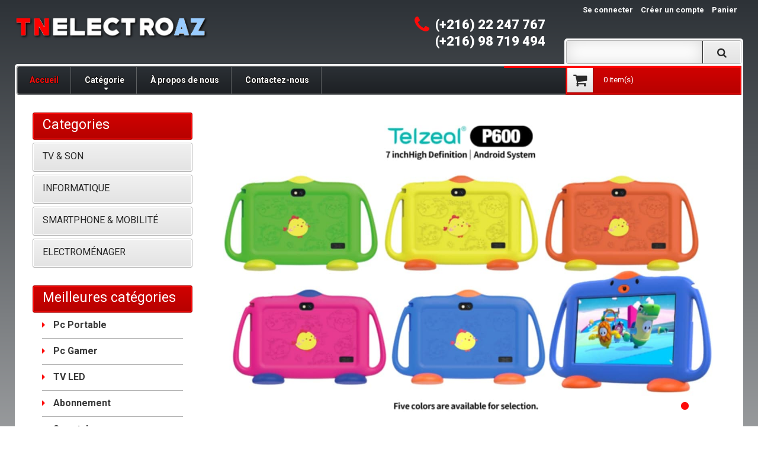

--- FILE ---
content_type: text/html; charset=UTF-8
request_url: https://www.tnelectroaz.com/?action=yith-woocompare-add-product&id=7476
body_size: 11539
content:
<!DOCTYPE html>
<!-- saved from url=(0048)https://tm-shopify045-electronics.myshopify.com/ -->
<html class=""><!--<![endif]--><head><meta http-equiv="Content-Type" content="text/html; charset=UTF-8">
    
    <meta http-equiv="X-UA-Compatible" content="IE=edge,chrome=1">
    
    <meta name="viewport" content="width=device-width, initial-scale=1, maximum-scale=1">
<meta name="google-site-verification" content="ZqDiIq_seAGX-eLwB8BEY3s3btWXpTfmCjgwzA5H3dI" />
    
    
	<!-- Primary Meta Tags -->
<title>Abonnement IPTV , PC, smartphone - tnelectroaz</title>
<meta name="title" content="Abonnement IPTV ,PC, smartphone - tnelectroaz" />
<meta name="description" content="Abonnement IPTV , PC portable, ordinateurs de bureau, téléviseurs, Smartphones, Tablettes , vente accessoires informatiques" />
<link rel="icon" href="https://www.tnelectroaz.com/logo.png"" sizes="32x32" />

<!-- Open Graph / Facebook -->
<meta property="og:type" content="website" />
<meta property="og:url" content="https://www.tnelectroaz.com/" />
<meta property="og:title" content="Abonnement IPTV , PC, smartphone - tnelectroaz" />
<meta property="og:description" content="Abonnement IPTV , PC portable, ordinateurs de bureau, téléviseurs, Smartphones, Tablettes , vente accessoires informatiques" />
<meta property="og:image" content="https://www.tnelectroaz.com/logo.png" />

<!-- Twitter -->
<meta property="twitter:card" content="summary_large_image" />
<meta property="twitter:url" content="https://www.tnelectroaz.com/" />
<meta property="twitter:title" content="Abonnement IPTV ,PC, smartphone - tnelectroaz" />
<meta property="twitter:description" content="Abonnement IPTV ,PC portable, ordinateurs de bureau, téléviseurs, Smartphones, Tablettes , vente accessoires informatiques" />
<meta property="twitter:image" content="https://www.tnelectroaz.com/logo.png" />

<!-- Meta Tags Generated with https://metatags.io -->


    <link href="assets/bootstrap.css" rel="stylesheet" type="text/css" media="all"> 
    <link href="assets/assets.css" rel="stylesheet" type="text/css" media="all"> 
    <link href="assets/style.css" rel="stylesheet" type="text/css" media="all">
    <link href="assets/responsive.css" rel="stylesheet" type="text/css" media="all">
    <link href="https://tm-shopify045-electronics.myshopify.com/cdn/shop/t/2/assets/font-awesome.css?v=67578201324427822621656105512" rel="stylesheet" type="text/css" media="all">

	<link href='//fonts.googleapis.com/css?family=Roboto:400,100,300,500,700,900' rel='stylesheet' type='text/css'>
    <link href='//fonts.googleapis.com/css?family=Roboto:400,100,300,500,700,900' rel='stylesheet' type='text/css'>

    <!-- Meta Pixel Code -->
<script>
!function(f,b,e,v,n,t,s)
{if(f.fbq)return;n=f.fbq=function(){n.callMethod?
n.callMethod.apply(n,arguments):n.queue.push(arguments)};
if(!f._fbq)f._fbq=n;n.push=n;n.loaded=!0;n.version='2.0';
n.queue=[];t=b.createElement(e);t.async=!0;
t.src=v;s=b.getElementsByTagName(e)[0];
s.parentNode.insertBefore(t,s)}(window, document,'script',
'https://connect.facebook.net/en_US/fbevents.js');
fbq('init', '3710958079032498');
fbq('track', 'PageView');
</script>
<noscript><img height="1" width="1" style="display:none"
src="https://www.facebook.com/tr?id=3710958079032498&ev=PageView&noscript=1"
/></noscript>
<!-- End Meta Pixel Code -->
    

    
    <script src="//tm-shopify045-electronics.myshopify.com/cdn/shopifycloud/shopify/assets/themes_support/option_selection-86cdd286ddf3be7e25d68b9fc5965d7798a3ff6228ff79af67b3f4e41d6a34be.js" type="text/javascript"></script>
    <script src="//ajax.googleapis.com/ajax/libs/jquery/1.8.3/jquery.min.js" type="text/javascript"></script>  
    <script src="//tm-shopify045-electronics.myshopify.com/cdn/shop/t/2/assets/bootstrap.min.js?v=169742497270567444961400758697" type="text/javascript"></script>
    <script src="//tm-shopify045-electronics.myshopify.com/cdn/shop/t/2/assets/jquery-migrate-1.2.1.min.js?v=122074188791053731101400758701" type="text/javascript"></script>
    <script src="//tm-shopify045-electronics.myshopify.com/cdn/shop/t/2/assets/jquery.mobile.customized.min.js?v=112395662435982372591400758702" type="text/javascript"></script>
    <script src="//tm-shopify045-electronics.myshopify.com/cdn/shop/t/2/assets/shop.js?v=51431635543879666551401094798" type="text/javascript"></script>
    <script src="//tm-shopify045-electronics.myshopify.com/cdn/shop/t/2/assets/jquery.easing.1.3.js?v=172541285191835633401400758701" type="text/javascript"></script>
    <script src="//tm-shopify045-electronics.myshopify.com/cdn/shop/t/2/assets/api.jquery.js?v=117108174632146741091400758697" type="text/javascript"></script>
    <script src="//tm-shopify045-electronics.myshopify.com/cdn/shop/t/2/assets/ajaxify-shop.js?v=144620053758197851981400758697" type="text/javascript"></script>
    <script src="//tm-shopify045-electronics.myshopify.com/cdn/shop/t/2/assets/hoverIntent.js?v=84919160550285729141400758701" type="text/javascript"></script>
    <script src="//tm-shopify045-electronics.myshopify.com/cdn/shop/t/2/assets/superfish.js?v=19899534622193427161400758703" type="text/javascript"></script>
    <script src="//tm-shopify045-electronics.myshopify.com/cdn/shop/t/2/assets/supersubs.js?v=136522731378567858201400758703" type="text/javascript"></script>
    <script src="assets/jquery.mobilemenu.js?v=48228006644557168721400758702" type="text/javascript"></script>
    <script src="//tm-shopify045-electronics.myshopify.com/cdn/shop/t/2/assets/sftouchscreen.js?v=112366920105338648641400758702" type="text/javascript"></script>
    <script src="//tm-shopify045-electronics.myshopify.com/cdn/shop/t/2/assets/jquery.fancybox-1.3.4.js?v=173124019570998591221400758702" type="text/javascript"></script>
    <script src="//tm-shopify045-electronics.myshopify.com/cdn/shop/t/2/assets/jquery.bxslider.min.js?v=166052905847431135531400758701" type="text/javascript"></script>
    <script src="//tm-shopify045-electronics.myshopify.com/cdn/shop/t/2/assets/jquery.nivoslider.js?v=41603007842564466301400758702" type="text/javascript"></script>
    <script src="//tm-shopify045-electronics.myshopify.com/cdn/shop/t/2/assets/jquery.customSelect.min.js?v=56461883572484533711400758701" type="text/javascript"></script>
  	<script src="//tm-shopify045-electronics.myshopify.com/cdn/shop/t/2/assets/tm-stick-up.js?v=180777948796900364681400758703" type="text/javascript"></script>
  	<script src="//tm-shopify045-electronics.myshopify.com/cdn/shop/t/2/assets/jquery.equalheights.js?v=86377953569601148451401206071" type="text/javascript"></script>
    

<style>@media (max-width: 992px) {
    #navigation .customselect_wrap i.fa {
        font-size: 0px;
        position: absolute;
        right: 10px;
        top: 7px;
        z-index: 0;
    }
}</style>


<link href="./Electronics _ Electronics_files/shopify-boomerang-1.0.0.min.js.téléchargement" rel="preload" as="script">
<script id="boomr-scr-as" src="./Electronics _ Electronics_files/shopify-boomerang-1.0.0.min.js.téléchargement" async=""></script><style data-olark="true" type="text/css">.olark-key,#hbl_code,#olark-data{display: none !important;}</style><link rel="dns-prefetch preconnect" href="https://tm-shopify045-electronics.myshopify.com/h" crossorigin=""><link rel="prefetch" fetchpriority="low" as="script" href="https://cdn.shopify.com/shopifycloud/checkout-web/assets/runtime.latest.en.c58d35eee5737c3db7a2.js" crossorigin=""><link rel="prefetch" fetchpriority="low" as="script" href="https://cdn.shopify.com/shopifycloud/checkout-web/assets/707.latest.en.a7995970bd7828e4991c.js" crossorigin=""><link rel="prefetch" fetchpriority="low" as="script" href="https://cdn.shopify.com/shopifycloud/checkout-web/assets/807.latest.en.09d4ad51f1a2ea359e7a.js" crossorigin=""><link rel="prefetch" fetchpriority="low" as="script" href="https://cdn.shopify.com/shopifycloud/checkout-web/assets/681.latest.en.b615b341fab706f18d27.js" crossorigin=""><link rel="prefetch" fetchpriority="low" as="script" href="https://cdn.shopify.com/shopifycloud/checkout-web/assets/app.latest.en.7f69e24264a36ebbf24e.js" crossorigin=""><link rel="prefetch" fetchpriority="low" as="script" href="https://cdn.shopify.com/shopifycloud/checkout-web/assets/751.latest.en.08105131cffb5e5f123d.js" crossorigin=""><link rel="prefetch" fetchpriority="low" as="script" href="https://cdn.shopify.com/shopifycloud/checkout-web/assets/836.latest.en.5aceb700a87f544d09b8.js" crossorigin=""><link rel="prefetch" fetchpriority="low" as="script" href="https://cdn.shopify.com/shopifycloud/checkout-web/assets/78.latest.en.7930eb638be8fdd8b4fe.js" crossorigin=""><link rel="prefetch" fetchpriority="low" as="script" href="https://cdn.shopify.com/shopifycloud/checkout-web/assets/100.latest.en.ce6eac4958bd25e9d6a6.js" crossorigin=""><link rel="prefetch" fetchpriority="low" as="script" href="https://cdn.shopify.com/shopifycloud/checkout-web/assets/OnePage.latest.en.aa7948bf5b8996e00b4d.js" crossorigin=""><link rel="prefetch" fetchpriority="low" as="style" href="https://cdn.shopify.com/shopifycloud/checkout-web/assets/707.latest.en.34782959764598a22da1.css" crossorigin=""><link rel="prefetch" fetchpriority="low" as="style" href="https://cdn.shopify.com/shopifycloud/checkout-web/assets/app.latest.en.5e52d9ec000e6dcd2cd6.css" crossorigin=""><link rel="prefetch" fetchpriority="low" as="style" href="https://cdn.shopify.com/shopifycloud/checkout-web/assets/836.latest.en.6c87ea912612934ca7eb.css" crossorigin=""><link rel="prefetch" fetchpriority="low" as="style" href="https://cdn.shopify.com/shopifycloud/checkout-web/assets/268.latest.en.4cd8e356a870e605257f.css" crossorigin=""><style data-olark="true" type="text/css">@media print {#habla_beta_container_do_not_rely_on_div_classes_or_names {display: none !important}}</style><link data-olark="true" rel="stylesheet" href="./Electronics _ Electronics_files/theme.css" type="text/css"></head>
<body id="electronics" class="template-index"><div id="olark" style="display: none;"><olark>
</div>



<div id="wrapper">
<div class="bg-1"></div>
<div id="wrapper2">
    	<meta name="google-site-verification" content="ZqDiIq_seAGX-eLwB8BEY3s3btWXpTfmCjgwzA5H3dI" />
<!-- HEADER -->
<header id="header">
<div class="header_inside clearfix">

    
  	
    
  	<div class="header_top">
  
        
        <!-- USER MENU -->
        <ul class="header_user">
            	  
            <li class="firstItem"><a href="LOGIN.php" id="customer_login_link">Se connecter
</a></li>
            
            <li><a href="register.php" id="customer_register_link">Créer un compte
</a></li>
              
        
        <li class="checkout lastItem"><a href="panierchek.php">Panier</a></li>
        </ul>
        
    
        <!-- CURRENCIES -->
        
     
        


  </div>
  
	<!-- LOGO -->
    <div id="logo">
    <a href="https://www.tnelectroaz.com/">
    
    <img src="logo.png" alt="Electronics">
    
    </a>
    </div>
  	
  	<div class="header_inside_right clearfix">
      <!-- CUSTOM HEADER BLOCK -->
      <div class="custom_header1 clearfix">
          <i class="fa fa-phone"></i>
          <div>
            <h3>(+216) 22 247 767</h3>
            <h3>(+216) 98 719 494</h3>

          </div>
      </div>
    
     
      
          <!-- HEADER SEARCH -->
      <div class="header_search">
        <form action="search.php" method="get" class="search-form" role="search">
          <div class="search_inside clearfix">
            <input id="search-field" name="sercccc"  onkeyup='search()'  type="text" placeholder=" " class="hint">
            <button id="search-submit" type="submit"><i class="fa fa-search"></i></button>
			<div id="serajaxiddiv" class="" 
			style="    right: 1px;
top: 42px;position: absolute;width: 399px;display: block;z-index: 103;background: white;border:2px solid red">
		
          </div>
        </form>
      </div>
  	</div>
  
</div>
</header>

<!-- NAVIGATION -->
<div id="navigation">
<div class="header_inside clearfix">
<div class="nav_wrapper">
<div class="nav_wrapper_inside">  
<nav role="navigation" class="clearfix">
    <ul class="sf-menu visible-md visible-lg">
    
    
    
    
    
    
    <li class=" first active">
        <a href="https://www.tnelectroaz.com/" title="">Accueil
</a>
        
    </li>
    
    
    
    
    
    
    <li class=" has-dropdown">
        <a href="/collections/all" title="">Catégorie</a>
                    <ul>
           
        
        
            <li class="">
			<a class="" href="6-categorie-INFORMATIQUE">INFORMATIQUE</a></li>
        
        
        
        
            <li class="">
			<a class="" href="13-categorie-SMARTPHONE---MOBILITÉ">SMARTPHONE &amp; MOBILITÉ</a></li>
        
        
        
        
            <li class="">
			<a class="" href="19-categorie-TV---SON">TV &amp; SON</a></li>
        
        
        
        
            <li class="">
			<a class="" href="26-categorie-ÉLECTROMÉNAGER-">ÉLECTROMÉNAGER </a></li>
        
        
        
        
            <li class="">
			<a class="" href="39-categorie-VIDÉOSURVEILLANCE">VIDÉOSURVEILLANCE</a></li>
        
        </ul>
        
    </li>
    
    
    
    
    
    
    <!--<li class="">
        <a href="/blogs/blog" title="">Blog</a>
        
    </li>-->
    
    
    
    
    
    
    <li class="">
        <a href="about-us.php" title="">À propos de nous</a>
        
    </li>
    
    
    
    
    
    
   
    
    
    
    
    
    
    <li class=" last">
        <a href="contact_us.php" title="">Contactez-nous</a>
        
    </li>
    
    </ul>
  <!-- HEADER CART -->
  <div class="header_cart"><a href="panierchek.php">
  <i class="fa fa-shopping-cart"></i><span class="cart-total-items">
  <span class="count" id='shopping-cart'>0</span></span>
  <span>item(s)</span>
  <span class="money cart-total-price" style='display:none'>$0.00</span></a></div>

</nav>
</div>  
</div>    
</div>
</div>
<script async>
	
	 
	 
	  function  search(){
                   $ser=$("#search-field").val();
                $.ajax({
                         type: 'POST',
                         url: 'serajax.php',
                         data: {ser:$ser},
                         success: function(datad){
                             if(datad!=''){							 
                                 $('#serajaxiddiv').html(datad);
                             } 
                         }
                     });
              
        
		 
		 
	 }
	 function  chargementnbpanier(){
                     $.ajax({
                         type: 'POST',
                         url: 'nbpanier.php',
                         data: {},
                         success: function(data){
                             if(data!=''){							 
                                 $('#shopping-cart').html(data);
                             } 
                         }
                     });
              
        
		 
		 
	 }
         	 chargementnbpanier();
  </script>
    







<!-- MAIN CONTENT -->


<!-- MAIN CONTENT -->
<div id="main" role="main">
<div class="main_inside">
<div class="container">






    <div class="row sidebar_left ">

    <div class="column_center">
    <div id="main_content" class="col-sm-9">
    
    
    <!-- SHOWCASE CUSTOM BLOCKS -->


<div class="slider_wrap">
<div class="nivoSlider">


<a href="/collections/audio-video">
<img src="34aadc17-615d-40dc-91f9-7390afe278dc.jpeg" alt="" title="#htmlcaption-1" />
</a>



<a href="/collections/irons">
<img src="32.jpeg" alt="" title="#htmlcaption-2" />
</a>



<!--<a href="/collections/cameras-camcorders">
<img src="slide3_image.jpg" alt="" title="#htmlcaption-3" />
</a>-->






</div>
</div>


<div class="caption_hidden">

    <div id="htmlcaption-1">
  <!--  <a href="https://www.tnelectroaz.com/100-product-SMARTPHONE---MOBILIT%C3%89-Montre-connectee-COFFRET-W26-PRO-MAX-S%C3%89RIE-8-MONTRE-CONNECT%C3%89E-+-AIRPODS---NOIR">
    <h3 style="color: white !important ;display: block;">COFFRET W26 PRO MAX SÉRIE 8 MONTRE CONNECTÉE + AIRPODS
</h3>
    <div class="inside_left">
	    <ul class="slider_list">
	    	<li>Coffert W26 PRO MAX Serie 8  </li>
            <li>- Montre Connectée: 1,75" HD IPS couleur plein écran 2.5D (240x 240 pixels)</li>
           
            <li>Airpods: </li>
	    </ul>
	    <div class="btn slider_btn">Achetez maintenant!</div>
	</div>
    <div class="inside_right">
	    <div class="slider_text-1" style='display:none'>Old price: $979.96</div>
	    <div class="slider_text-2">89 DT</div>
	</div>
    </a>-->
</div>


<div id="htmlcaption-2">
   <!--  <a href="https://www.tnelectroaz.com/99-product-SMARTPHONE---MOBILIT%C3%89-Kit-pietions---casque-%C3%89COUTEURS-SANS-FIL-M10-BLUETOOTH">
    <h2>ÉCOUTEURS SANS FIL M10 BLUETOOTH'
</h2>
    <div class="inside_left">
	    <ul class="slider_list">
	    	<li>Écouteurs Sans Fil M10 -</li>
            <li>Technologie de connectivité: Bluetooth 5.1 </li>
            <li> Affichage LED - Contrôle tactile</li>
           
	    </ul>
	    <div class="btn slider_btn">Achetez maintenant!</div>
	</div>
    <div class="inside_right">
	    <div class="slider_text-1" style='display:none'>Old price: $979.96</div>
	    <div class="slider_text-2">49 DT</div>
	</div>
    </a>-->
</div>


<div id="htmlcaption-3">
    <!--  <a href="https://www.tnelectroaz.com/89-product-SMARTPHONE---MOBILIT%C3%89-Smartphone-Smartphone-Xiaomi-Redmi-Note-13-Pro-Plus-5G-12Go-512Go-Noir">
    <h3 style="color: white !important ;display: block;">Smartphone Xiaomi Redmi Note 13 Pro Plus 5G 12Go 512Go Noir'
</h3>
    <div class="inside_left">
	    <ul class="slider_list">
	    	<li> Mémoire RAM: 12Go - Stockage: 512Go </li>
            <li>Appareil photo Arriere: Trio 200MP OIS 4K + 8MP + 2MP</li>
            <li>Frontale: 16MP</li>
          
	    </ul>
	    <div class="btn slider_btn">Achetez maintenant!</div>
	</div>
    <div class="inside_right">
	    <div class="slider_text-1" style='display:none'>Old price: $979.96</div>
	    <div class="slider_text-2">1949 DT

</div>
	</div>
    </a>-->
</div>



</div>


<script type="text/javascript">
$(window).load(function() {
    $('.nivoSlider').nivoSlider({
        effect:'fade',
        animSpeed:500,
        pauseTime:7000,
        startSlide:0,
        pauseOnHover:true,
        directionNav:false,
        directionNavHide:false,
        controlNav:true
    });
});
</script>

<div id="showcase">
  	<div class="clearfix">
        <div class="custom_showcase custom_showcase1">
            <a href="https://www.tnelectroaz.com/19-categorie-TV---SON">
            <img src="//tm-shopify045-electronics.myshopify.com/cdn/shop/t/2/assets/custom_showcase1_img.jpg?v=132096033926627115811400860782" />
            <div class="showcase_inside">
            <h3>TV & SON</h3>
            <ul class="custom_showcase_ul">
                
				<li>TV LED
 <li>Haut parleur</li>
 <li>Dongle Tv</li>
<li> Abonnement</li>
 <li>Barre de Son</li>
 <li>Vidéo Projecteur</li>
				
			
                
            </ul>
              
            </div>
            </a>
        </div>
        <div class="custom_showcase custom_showcase2">
            <a href="https://www.tnelectroaz.com/6-categorie-INFORMATIQUE">
            <img src="//tm-shopify045-electronics.myshopify.com/cdn/shop/t/2/assets/custom_showcase2_img.jpg?v=15447743419900960141400860782" />
            <div class="showcase_inside">
            <h3>INFORMATIQUE</h3>
            <ul class="custom_showcase_ul">
			
			<li>Pc Portable
 <li>Pc Gamer</li>
 <li>Tablette</li>
<li> Disque dur externe</li>
 <li>Carte Graphique</li>
 <li>Cle USB</li>
               
                
            </ul>
            </div>
            </a>
        </div>
    </div>
  	<div class="clearfix">
        <div class="custom_showcase custom_showcase3">
            <a href="https://www.tnelectroaz.com/13-categorie-SMARTPHONE---MOBILIT%C3%89">
            <img src="custom_showcase3_img (1) (1).jpg" />
            <div class="showcase_inside">
            <h3>SMARTPHONE & MOBILITÉ</h3>
            <ul class="custom_showcase_ul">
             <li>  Smartphone</li>
 <li>Montre connectée</li>
 <li>Bracelet connecté</li>
 <li>Kit piétions & casque</li>
 <li>Power Bank</li> 
                
            </ul>
            </div>
            </a>
        </div>
        <div class="custom_showcase custom_showcase4">
            <a href="https://www.tnelectroaz.com/26-categorie-%C3%89LECTROM%C3%89NAGER-">
            <img src="//tm-shopify045-electronics.myshopify.com/cdn/shop/t/2/assets/custom_showcase4_img.jpg?v=134856658035773000561400860783" />
            <div class="showcase_inside">
            <h3>ELECTROMÉNAGER</h3>
            <ul class="custom_showcase_ul">
               
                <li> Climatiseur</li>
  <li>Réfrigerateur</li>
  <li>Congélateur</li>
  <li>Climeur</li>
 <li> Table de cuisson</li>
  <li>Four</li>
            </ul>
            </div>
            </a>
        </div>
    </div>
</div>

      
    
    

<div class="index-scope">



  <!--

-->


  
  
<h2 class="page_heading">Les Bonnes Affaires</h2>

  

<div class="product-listing__index">
    
      
    
    <div class="product_listing_main">
	<div class="row">
    
     




<div class="product col-sm-4">
<div>

<div class="product_img" style="
    height: 230px;
    overflow: hidden;
">  
    <a href="215-product-TV---SON-TV-LED-TV-QLED-Tcl-98C69B-248-cm-4K-UHD-Aluminium-brosse">
    	<img src="upload/02102025154205.jpg" id='imgindex215'  alt="Acer H233H bmid 23-Inch Widescreen LCD Display (Black)" >
                          						  <span class="tag2 hot badge " style="
    background-color: transparent;
">
 
        <div class="sale" style="
    background: #ff2f00 !important;
    color: #ffffff;
">
Promo</div></span>
          
    </a>
</div>
<input id='photoindex215' type='hidden' value='upload/02102025154205.jpg'>
  <input id='idvalindex215' type='hidden' value='215'>
  						<input id='titreindex215' type='hidden' value='TV QLED Tcl 98C69B 248 cm 4K UHD Aluminium brossé'>
<div class="product_info">
  	<div class="product_price">
        
        
	   <span class="money" data-currency-usd="$199.00">14499 DT</span>
                		 <input id='prixindex215' type='hidden' value='14499'>

        <span class="money compare-at-price" data-currency-usd="$220.00">15499 DT</span>
        
    </div>
    <div class="product_name" style="
    height: 48px !important;
    overflow: hidden;
">
        <a href="215-product-TV---SON-TV-LED-TV-QLED-Tcl-98C69B-248-cm-4K-UHD-Aluminium-brosse">TV QLED Tcl 98C69B 248 cm 4K UHD Aluminium brossé...</a>
    </div>
    <div class="product_links">
        <!-- 
    This is just a regular add product form. 
    You should be able to add any valid input fields to it 
-->
	  <input min="1" type="hidden" 
				  id="quantindex215" value="1" class="form-control input-small" style="
    width: 120px;
" />  
    <!-- We can leave this in, since the select comes later, 
        so it will override if user picks something different. -->
    
    

  	

	<!-- START BUY -->
	    		    
 <button class="btn btn-cart" type="submit"  onclick="addtocartindex(215);"  id="add-to-cart"><i class="fa fa-shopping-cart"></i><span>Ajouter au panier</span></button>

		
	<!-- END BUY -->
        <a class="btn details" href="215-product-TV---SON-TV-LED-TV-QLED-Tcl-98C69B-248-cm-4K-UHD-Aluminium-brosse">Details</a>
    </div>
</div>
  
</div>
</div>






<div class="product col-sm-4">
<div>

<div class="product_img" style="
    height: 230px;
    overflow: hidden;
">  
    <a href="214-product-SMARTPHONE---MOBILITÉ-Tablette-TABLETTE-TELZEAL-P600-5G-ANDROID-7-POUCES---6Go-128GB-">
    	<img src="upload/14022025171453.png" id='imgindex214'  alt="Acer H233H bmid 23-Inch Widescreen LCD Display (Black)" >
                          						  <span class="tag2 hot badge " style="
    background-color: transparent;
">
 
        <div class="sale" style="
    background: #ff2f00 !important;
    color: #ffffff;
">
Promo</div></span>
          
    </a>
</div>
<input id='photoindex214' type='hidden' value='upload/14022025171453.png'>
  <input id='idvalindex214' type='hidden' value='214'>
  						<input id='titreindex214' type='hidden' value='TABLETTE TELZEAL P600 5G ANDROID 7 POUCES   6Go 128GB '>
<div class="product_info">
  	<div class="product_price">
        
        
	   <span class="money" data-currency-usd="$199.00">229 DT</span>
                		 <input id='prixindex214' type='hidden' value='229'>

        <span class="money compare-at-price" data-currency-usd="$220.00">299 DT</span>
        
    </div>
    <div class="product_name" style="
    height: 48px !important;
    overflow: hidden;
">
        <a href="214-product-SMARTPHONE---MOBILITÉ-Tablette-TABLETTE-TELZEAL-P600-5G-ANDROID-7-POUCES---6Go-128GB-">TABLETTE TELZEAL P600 5G ANDROID 7 POUCES   6Go 128GB ...</a>
    </div>
    <div class="product_links">
        <!-- 
    This is just a regular add product form. 
    You should be able to add any valid input fields to it 
-->
	  <input min="1" type="hidden" 
				  id="quantindex214" value="1" class="form-control input-small" style="
    width: 120px;
" />  
    <!-- We can leave this in, since the select comes later, 
        so it will override if user picks something different. -->
    
    

  	

	<!-- START BUY -->
	    		    
 <button class="btn btn-cart" type="submit"  onclick="addtocartindex(214);"  id="add-to-cart"><i class="fa fa-shopping-cart"></i><span>Ajouter au panier</span></button>

		
	<!-- END BUY -->
        <a class="btn details" href="214-product-SMARTPHONE---MOBILITÉ-Tablette-TABLETTE-TELZEAL-P600-5G-ANDROID-7-POUCES---6Go-128GB-">Details</a>
    </div>
</div>
  
</div>
</div>






<div class="product col-sm-4">
<div>

<div class="product_img" style="
    height: 230px;
    overflow: hidden;
">  
    <a href="213-product-SMARTPHONE---MOBILITÉ-Tablette-TABLETTE-MODIO-M69-5G-ANDROID-7-POUCES-6Go-128GB-">
    	<img src="upload/14022025171511.png" id='imgindex213'  alt="Acer H233H bmid 23-Inch Widescreen LCD Display (Black)" >
                          						  <span class="tag2 hot badge " style="
    background-color: transparent;
">
 
        <div class="sale" style="
    background: #ff2f00 !important;
    color: #ffffff;
">
Promo</div></span>
          
    </a>
</div>
<input id='photoindex213' type='hidden' value='upload/14022025171511.png'>
  <input id='idvalindex213' type='hidden' value='213'>
  						<input id='titreindex213' type='hidden' value='TABLETTE MODIO M69 5G ANDROID 7 POUCES 6Go 128GB '>
<div class="product_info">
  	<div class="product_price">
        
        
	   <span class="money" data-currency-usd="$199.00">229 DT</span>
                		 <input id='prixindex213' type='hidden' value='229'>

        <span class="money compare-at-price" data-currency-usd="$220.00">299 DT</span>
        
    </div>
    <div class="product_name" style="
    height: 48px !important;
    overflow: hidden;
">
        <a href="213-product-SMARTPHONE---MOBILITÉ-Tablette-TABLETTE-MODIO-M69-5G-ANDROID-7-POUCES-6Go-128GB-">TABLETTE MODIO M69 5G ANDROID 7 POUCES 6Go 128GB ...</a>
    </div>
    <div class="product_links">
        <!-- 
    This is just a regular add product form. 
    You should be able to add any valid input fields to it 
-->
	  <input min="1" type="hidden" 
				  id="quantindex213" value="1" class="form-control input-small" style="
    width: 120px;
" />  
    <!-- We can leave this in, since the select comes later, 
        so it will override if user picks something different. -->
    
    

  	

	<!-- START BUY -->
	    		    
 <button class="btn btn-cart" type="submit"  onclick="addtocartindex(213);"  id="add-to-cart"><i class="fa fa-shopping-cart"></i><span>Ajouter au panier</span></button>

		
	<!-- END BUY -->
        <a class="btn details" href="213-product-SMARTPHONE---MOBILITÉ-Tablette-TABLETTE-MODIO-M69-5G-ANDROID-7-POUCES-6Go-128GB-">Details</a>
    </div>
</div>
  
</div>
</div>






<div class="product col-sm-4">
<div>

<div class="product_img" style="
    height: 230px;
    overflow: hidden;
">  
    <a href="212-product-SMARTPHONE---MOBILITÉ-Tablette-TABLETTE-MODIO-M68-5G-ANDROID-7-POUCES-6Go-128GB-">
    	<img src="upload/14022025171534.png" id='imgindex212'  alt="Acer H233H bmid 23-Inch Widescreen LCD Display (Black)" >
                          						  <span class="tag2 hot badge " style="
    background-color: transparent;
">
 
        <div class="sale" style="
    background: #ff2f00 !important;
    color: #ffffff;
">
Promo</div></span>
          
    </a>
</div>
<input id='photoindex212' type='hidden' value='upload/14022025171534.png'>
  <input id='idvalindex212' type='hidden' value='212'>
  						<input id='titreindex212' type='hidden' value='TABLETTE MODIO M68 5G ANDROID 7 POUCES 6Go 128GB '>
<div class="product_info">
  	<div class="product_price">
        
        
	   <span class="money" data-currency-usd="$199.00">229 DT</span>
                		 <input id='prixindex212' type='hidden' value='229'>

        <span class="money compare-at-price" data-currency-usd="$220.00">299 DT</span>
        
    </div>
    <div class="product_name" style="
    height: 48px !important;
    overflow: hidden;
">
        <a href="212-product-SMARTPHONE---MOBILITÉ-Tablette-TABLETTE-MODIO-M68-5G-ANDROID-7-POUCES-6Go-128GB-">TABLETTE MODIO M68 5G ANDROID 7 POUCES 6Go 128GB ...</a>
    </div>
    <div class="product_links">
        <!-- 
    This is just a regular add product form. 
    You should be able to add any valid input fields to it 
-->
	  <input min="1" type="hidden" 
				  id="quantindex212" value="1" class="form-control input-small" style="
    width: 120px;
" />  
    <!-- We can leave this in, since the select comes later, 
        so it will override if user picks something different. -->
    
    

  	

	<!-- START BUY -->
	    		    
 <button class="btn btn-cart" type="submit"  onclick="addtocartindex(212);"  id="add-to-cart"><i class="fa fa-shopping-cart"></i><span>Ajouter au panier</span></button>

		
	<!-- END BUY -->
        <a class="btn details" href="212-product-SMARTPHONE---MOBILITÉ-Tablette-TABLETTE-MODIO-M68-5G-ANDROID-7-POUCES-6Go-128GB-">Details</a>
    </div>
</div>
  
</div>
</div>






<div class="product col-sm-4">
<div>

<div class="product_img" style="
    height: 230px;
    overflow: hidden;
">  
    <a href="211-product-SMARTPHONE---MOBILITÉ-Tablette-TABLETTE-MODIO-M56-5G-ANDROID-7-POUCES-6Go-128GB-">
    	<img src="upload/14022025171556.png" id='imgindex211'  alt="Acer H233H bmid 23-Inch Widescreen LCD Display (Black)" >
                          						  <span class="tag2 hot badge " style="
    background-color: transparent;
">
 
        <div class="sale" style="
    background: #ff2f00 !important;
    color: #ffffff;
">
Promo</div></span>
          
    </a>
</div>
<input id='photoindex211' type='hidden' value='upload/14022025171556.png'>
  <input id='idvalindex211' type='hidden' value='211'>
  						<input id='titreindex211' type='hidden' value='TABLETTE MODIO M56 5G ANDROID 7 POUCES 6Go 128GB '>
<div class="product_info">
  	<div class="product_price">
        
        
	   <span class="money" data-currency-usd="$199.00">229 DT</span>
                		 <input id='prixindex211' type='hidden' value='229'>

        <span class="money compare-at-price" data-currency-usd="$220.00">299 DT</span>
        
    </div>
    <div class="product_name" style="
    height: 48px !important;
    overflow: hidden;
">
        <a href="211-product-SMARTPHONE---MOBILITÉ-Tablette-TABLETTE-MODIO-M56-5G-ANDROID-7-POUCES-6Go-128GB-">TABLETTE MODIO M56 5G ANDROID 7 POUCES 6Go 128GB ...</a>
    </div>
    <div class="product_links">
        <!-- 
    This is just a regular add product form. 
    You should be able to add any valid input fields to it 
-->
	  <input min="1" type="hidden" 
				  id="quantindex211" value="1" class="form-control input-small" style="
    width: 120px;
" />  
    <!-- We can leave this in, since the select comes later, 
        so it will override if user picks something different. -->
    
    

  	

	<!-- START BUY -->
	    		    
 <button class="btn btn-cart" type="submit"  onclick="addtocartindex(211);"  id="add-to-cart"><i class="fa fa-shopping-cart"></i><span>Ajouter au panier</span></button>

		
	<!-- END BUY -->
        <a class="btn details" href="211-product-SMARTPHONE---MOBILITÉ-Tablette-TABLETTE-MODIO-M56-5G-ANDROID-7-POUCES-6Go-128GB-">Details</a>
    </div>
</div>
  
</div>
</div>






<div class="product col-sm-4">
<div>

<div class="product_img" style="
    height: 230px;
    overflow: hidden;
">  
    <a href="210-product-SMARTPHONE---MOBILITÉ-Tablette-TABLETTE-MODIO-M62-5G-ANDROID-7-POUCES-6Go-128GB-">
    	<img src="upload/14022025171617.png" id='imgindex210'  alt="Acer H233H bmid 23-Inch Widescreen LCD Display (Black)" >
                          						  <span class="tag2 hot badge " style="
    background-color: transparent;
">
 
        <div class="sale" style="
    background: #ff2f00 !important;
    color: #ffffff;
">
Promo</div></span>
          
    </a>
</div>
<input id='photoindex210' type='hidden' value='upload/14022025171617.png'>
  <input id='idvalindex210' type='hidden' value='210'>
  						<input id='titreindex210' type='hidden' value='TABLETTE MODIO M62 5G ANDROID 7 POUCES 6Go 128GB '>
<div class="product_info">
  	<div class="product_price">
        
        
	   <span class="money" data-currency-usd="$199.00">229 DT</span>
                		 <input id='prixindex210' type='hidden' value='229'>

        <span class="money compare-at-price" data-currency-usd="$220.00">299 DT</span>
        
    </div>
    <div class="product_name" style="
    height: 48px !important;
    overflow: hidden;
">
        <a href="210-product-SMARTPHONE---MOBILITÉ-Tablette-TABLETTE-MODIO-M62-5G-ANDROID-7-POUCES-6Go-128GB-">TABLETTE MODIO M62 5G ANDROID 7 POUCES 6Go 128GB ...</a>
    </div>
    <div class="product_links">
        <!-- 
    This is just a regular add product form. 
    You should be able to add any valid input fields to it 
-->
	  <input min="1" type="hidden" 
				  id="quantindex210" value="1" class="form-control input-small" style="
    width: 120px;
" />  
    <!-- We can leave this in, since the select comes later, 
        so it will override if user picks something different. -->
    
    

  	

	<!-- START BUY -->
	    		    
 <button class="btn btn-cart" type="submit"  onclick="addtocartindex(210);"  id="add-to-cart"><i class="fa fa-shopping-cart"></i><span>Ajouter au panier</span></button>

		
	<!-- END BUY -->
        <a class="btn details" href="210-product-SMARTPHONE---MOBILITÉ-Tablette-TABLETTE-MODIO-M62-5G-ANDROID-7-POUCES-6Go-128GB-">Details</a>
    </div>
</div>
  
</div>
</div>






<div class="product col-sm-4">
<div>

<div class="product_img" style="
    height: 230px;
    overflow: hidden;
">  
    <a href="207-product-INFORMATIQUE-Wi-Fi--Repeteur-Wifi-Double-Bande-300-Mb---Blanc">
    	<img src="upload/01112024133552.png" id='imgindex207'  alt="Acer H233H bmid 23-Inch Widescreen LCD Display (Black)" >
                             <span class="tag2 hot badge " style="
    background-color: transparent;
">
 
        <div class="sale" style="
   background: transparent !important;
    color: transparent;
">
noPromo</div></span>  
    </a>
</div>
<input id='photoindex207' type='hidden' value='upload/01112024133552.png'>
  <input id='idvalindex207' type='hidden' value='207'>
  						<input id='titreindex207' type='hidden' value='Répéteur Wifi Double Bande 300 Mb - Blanc'>
<div class="product_info">
  	<div class="product_price">
        
       	  
		<span class="money" data-currency-usd="$199.00">65 DT</span>
				 <input id='prixindex207' type='hidden' value='65'>

    </div>
    <div class="product_name" style="
    height: 48px !important;
    overflow: hidden;
">
        <a href="207-product-INFORMATIQUE-Wi-Fi--Repeteur-Wifi-Double-Bande-300-Mb---Blanc">Répéteur Wifi Double Bande 300 Mb - Blanc...</a>
    </div>
    <div class="product_links">
        <!-- 
    This is just a regular add product form. 
    You should be able to add any valid input fields to it 
-->
	  <input min="1" type="hidden" 
				  id="quantindex207" value="1" class="form-control input-small" style="
    width: 120px;
" />  
    <!-- We can leave this in, since the select comes later, 
        so it will override if user picks something different. -->
    
    

  	

	<!-- START BUY -->
	    		    
 <button class="btn btn-cart" type="submit"  onclick="addtocartindex(207);"  id="add-to-cart"><i class="fa fa-shopping-cart"></i><span>Ajouter au panier</span></button>

		
	<!-- END BUY -->
        <a class="btn details" href="207-product-INFORMATIQUE-Wi-Fi--Repeteur-Wifi-Double-Bande-300-Mb---Blanc">Details</a>
    </div>
</div>
  
</div>
</div>






<div class="product col-sm-4">
<div>

<div class="product_img" style="
    height: 230px;
    overflow: hidden;
">  
    <a href="206-product-ÉLECTROMÉNAGER--aspirateur----SWEEPING-ROBOT-3-IN-1">
    	<img src="upload/01112024120120.webp" id='imgindex206'  alt="Acer H233H bmid 23-Inch Widescreen LCD Display (Black)" >
                             <span class="tag2 hot badge " style="
    background-color: transparent;
">
 
        <div class="sale" style="
   background: transparent !important;
    color: transparent;
">
noPromo</div></span>  
    </a>
</div>
<input id='photoindex206' type='hidden' value='upload/01112024120120.webp'>
  <input id='idvalindex206' type='hidden' value='206'>
  						<input id='titreindex206' type='hidden' value=' SWEEPING ROBOT 3 IN 1'>
<div class="product_info">
  	<div class="product_price">
        
       	  
		<span class="money" data-currency-usd="$199.00">79 DT</span>
				 <input id='prixindex206' type='hidden' value='79'>

    </div>
    <div class="product_name" style="
    height: 48px !important;
    overflow: hidden;
">
        <a href="206-product-ÉLECTROMÉNAGER--aspirateur----SWEEPING-ROBOT-3-IN-1"> SWEEPING ROBOT 3 IN 1...</a>
    </div>
    <div class="product_links">
        <!-- 
    This is just a regular add product form. 
    You should be able to add any valid input fields to it 
-->
	  <input min="1" type="hidden" 
				  id="quantindex206" value="1" class="form-control input-small" style="
    width: 120px;
" />  
    <!-- We can leave this in, since the select comes later, 
        so it will override if user picks something different. -->
    
    

  	

	<!-- START BUY -->
	    		    
 <button class="btn btn-cart" type="submit"  onclick="addtocartindex(206);"  id="add-to-cart"><i class="fa fa-shopping-cart"></i><span>Ajouter au panier</span></button>

		
	<!-- END BUY -->
        <a class="btn details" href="206-product-ÉLECTROMÉNAGER--aspirateur----SWEEPING-ROBOT-3-IN-1">Details</a>
    </div>
</div>
  
</div>
</div>






<div class="product col-sm-4">
<div>

<div class="product_img" style="
    height: 230px;
    overflow: hidden;
">  
    <a href="205-product-SMARTPHONE---MOBILITÉ-Montre-connectee-Bracelet-en-Silicone-Pour-Samsung-Huawei-et-d-autres-modeles-20mm">
    	<img src="upload/31102024094604.jpg" id='imgindex205'  alt="Acer H233H bmid 23-Inch Widescreen LCD Display (Black)" >
                             <span class="tag2 hot badge " style="
    background-color: transparent;
">
 
        <div class="sale" style="
   background: transparent !important;
    color: transparent;
">
noPromo</div></span>  
    </a>
</div>
<input id='photoindex205' type='hidden' value='upload/31102024094604.jpg'>
  <input id='idvalindex205' type='hidden' value='205'>
  						<input id='titreindex205' type='hidden' value='Bracelet en Silicone Pour Samsung Huawei et d&#039;autres modèles 20mm'>
<div class="product_info">
  	<div class="product_price">
        
       	  
		<span class="money" data-currency-usd="$199.00">69 DT</span>
				 <input id='prixindex205' type='hidden' value='69'>

    </div>
    <div class="product_name" style="
    height: 48px !important;
    overflow: hidden;
">
        <a href="205-product-SMARTPHONE---MOBILITÉ-Montre-connectee-Bracelet-en-Silicone-Pour-Samsung-Huawei-et-d-autres-modeles-20mm">Bracelet en Silicone Pour Samsung Huawei et d&#039;autres modèles 20mm...</a>
    </div>
    <div class="product_links">
        <!-- 
    This is just a regular add product form. 
    You should be able to add any valid input fields to it 
-->
	  <input min="1" type="hidden" 
				  id="quantindex205" value="1" class="form-control input-small" style="
    width: 120px;
" />  
    <!-- We can leave this in, since the select comes later, 
        so it will override if user picks something different. -->
    
    

  	

	<!-- START BUY -->
	    		    
 <button class="btn btn-cart" type="submit"  onclick="addtocartindex(205);"  id="add-to-cart"><i class="fa fa-shopping-cart"></i><span>Ajouter au panier</span></button>

		
	<!-- END BUY -->
        <a class="btn details" href="205-product-SMARTPHONE---MOBILITÉ-Montre-connectee-Bracelet-en-Silicone-Pour-Samsung-Huawei-et-d-autres-modeles-20mm">Details</a>
    </div>
</div>
  
</div>
</div>






<div class="product col-sm-4">
<div>

<div class="product_img" style="
    height: 230px;
    overflow: hidden;
">  
    <a href="204-product-SMARTPHONE---MOBILITÉ-Tablette-TABLETTE-XIAOMI-REDMI-PAD-PRO-5G--6GO-128GO">
    	<img src="upload/28102024142017.jpg" id='imgindex204'  alt="Acer H233H bmid 23-Inch Widescreen LCD Display (Black)" >
                             <span class="tag2 hot badge " style="
    background-color: transparent;
">
 
        <div class="sale" style="
   background: transparent !important;
    color: transparent;
">
noPromo</div></span>  
    </a>
</div>
<input id='photoindex204' type='hidden' value='upload/28102024142017.jpg'>
  <input id='idvalindex204' type='hidden' value='204'>
  						<input id='titreindex204' type='hidden' value='TABLETTE XIAOMI REDMI PAD PRO 5G  6GO 128GO'>
<div class="product_info">
  	<div class="product_price">
        
       	  
		<span class="money" data-currency-usd="$199.00">959 DT</span>
				 <input id='prixindex204' type='hidden' value='959'>

    </div>
    <div class="product_name" style="
    height: 48px !important;
    overflow: hidden;
">
        <a href="204-product-SMARTPHONE---MOBILITÉ-Tablette-TABLETTE-XIAOMI-REDMI-PAD-PRO-5G--6GO-128GO">TABLETTE XIAOMI REDMI PAD PRO 5G  6GO 128GO...</a>
    </div>
    <div class="product_links">
        <!-- 
    This is just a regular add product form. 
    You should be able to add any valid input fields to it 
-->
	  <input min="1" type="hidden" 
				  id="quantindex204" value="1" class="form-control input-small" style="
    width: 120px;
" />  
    <!-- We can leave this in, since the select comes later, 
        so it will override if user picks something different. -->
    
    

  	

	<!-- START BUY -->
	    		    
 <button class="btn btn-cart" type="submit"  onclick="addtocartindex(204);"  id="add-to-cart"><i class="fa fa-shopping-cart"></i><span>Ajouter au panier</span></button>

		
	<!-- END BUY -->
        <a class="btn details" href="204-product-SMARTPHONE---MOBILITÉ-Tablette-TABLETTE-XIAOMI-REDMI-PAD-PRO-5G--6GO-128GO">Details</a>
    </div>
</div>
  
</div>
</div>






<div class="product col-sm-4">
<div>

<div class="product_img" style="
    height: 230px;
    overflow: hidden;
">  
    <a href="203-product-SMARTPHONE---MOBILITÉ-Tablette-TABLETTE-XIAOMI-REDMI-PAD-PRO-5G-8GO-256GO">
    	<img src="upload/28102024132344.jpg" id='imgindex203'  alt="Acer H233H bmid 23-Inch Widescreen LCD Display (Black)" >
                             <span class="tag2 hot badge " style="
    background-color: transparent;
">
 
        <div class="sale" style="
   background: transparent !important;
    color: transparent;
">
noPromo</div></span>  
    </a>
</div>
<input id='photoindex203' type='hidden' value='upload/28102024132344.jpg'>
  <input id='idvalindex203' type='hidden' value='203'>
  						<input id='titreindex203' type='hidden' value='TABLETTE XIAOMI REDMI PAD PRO 5G 8GO 256GO'>
<div class="product_info">
  	<div class="product_price">
        
       	  
		<span class="money" data-currency-usd="$199.00">1149 DT</span>
				 <input id='prixindex203' type='hidden' value='1149'>

    </div>
    <div class="product_name" style="
    height: 48px !important;
    overflow: hidden;
">
        <a href="203-product-SMARTPHONE---MOBILITÉ-Tablette-TABLETTE-XIAOMI-REDMI-PAD-PRO-5G-8GO-256GO">TABLETTE XIAOMI REDMI PAD PRO 5G 8GO 256GO...</a>
    </div>
    <div class="product_links">
        <!-- 
    This is just a regular add product form. 
    You should be able to add any valid input fields to it 
-->
	  <input min="1" type="hidden" 
				  id="quantindex203" value="1" class="form-control input-small" style="
    width: 120px;
" />  
    <!-- We can leave this in, since the select comes later, 
        so it will override if user picks something different. -->
    
    

  	

	<!-- START BUY -->
	    		    
 <button class="btn btn-cart" type="submit"  onclick="addtocartindex(203);"  id="add-to-cart"><i class="fa fa-shopping-cart"></i><span>Ajouter au panier</span></button>

		
	<!-- END BUY -->
        <a class="btn details" href="203-product-SMARTPHONE---MOBILITÉ-Tablette-TABLETTE-XIAOMI-REDMI-PAD-PRO-5G-8GO-256GO">Details</a>
    </div>
</div>
  
</div>
</div>






<div class="product col-sm-4">
<div>

<div class="product_img" style="
    height: 230px;
    overflow: hidden;
">  
    <a href="202-product-SMARTPHONE---MOBILITÉ-Smartphone-Smartphone-Xiaomi-Redmi-14C-4Go-128Go">
    	<img src="upload/21102024163147.webp" id='imgindex202'  alt="Acer H233H bmid 23-Inch Widescreen LCD Display (Black)" >
                             <span class="tag2 hot badge " style="
    background-color: transparent;
">
 
        <div class="sale" style="
   background: transparent !important;
    color: transparent;
">
noPromo</div></span>  
    </a>
</div>
<input id='photoindex202' type='hidden' value='upload/21102024163147.webp'>
  <input id='idvalindex202' type='hidden' value='202'>
  						<input id='titreindex202' type='hidden' value='Smartphone Xiaomi Redmi 14C 4Go 128Go'>
<div class="product_info">
  	<div class="product_price">
        
       	  
		<span class="money" data-currency-usd="$199.00">449 DT</span>
				 <input id='prixindex202' type='hidden' value='449'>

    </div>
    <div class="product_name" style="
    height: 48px !important;
    overflow: hidden;
">
        <a href="202-product-SMARTPHONE---MOBILITÉ-Smartphone-Smartphone-Xiaomi-Redmi-14C-4Go-128Go">Smartphone Xiaomi Redmi 14C 4Go 128Go...</a>
    </div>
    <div class="product_links">
        <!-- 
    This is just a regular add product form. 
    You should be able to add any valid input fields to it 
-->
	  <input min="1" type="hidden" 
				  id="quantindex202" value="1" class="form-control input-small" style="
    width: 120px;
" />  
    <!-- We can leave this in, since the select comes later, 
        so it will override if user picks something different. -->
    
    

  	

	<!-- START BUY -->
	    		    
 <button class="btn btn-cart" type="submit"  onclick="addtocartindex(202);"  id="add-to-cart"><i class="fa fa-shopping-cart"></i><span>Ajouter au panier</span></button>

		
	<!-- END BUY -->
        <a class="btn details" href="202-product-SMARTPHONE---MOBILITÉ-Smartphone-Smartphone-Xiaomi-Redmi-14C-4Go-128Go">Details</a>
    </div>
</div>
  
</div>
</div>

    
    </div></div>
    


   
     
    
</div>

</div>
<script async>
		
		
		$(document).ready(function(){
			 
 
         });
	
 
        
			 
			 
			 	 function addtocartindex(u){
		 var cart = $('#shopping-cart');
        var imgtodrag = $('#imgindex'+u).eq(0);
		$idval=$('#idvalindex'+u).val();
		
		$titre=$('#titreindex'+u).val();
		$photo=$('#photoindex'+u).val();
		$prix=$('#prixindex'+u).val();
		$quant=$('#quantindex'+u).val();
        if (imgtodrag) {
            var imgclone = imgtodrag.clone()
                .offset({
                top: imgtodrag.offset().top,
                left: imgtodrag.offset().left
            })
                .css({
                'opacity': '0.5',
                    'position': 'absolute',
                    'height': '220px',
                    'width': '220px',
                    'z-index': '100'
            })
                .appendTo($('body'))
                .animate({
                'top': cart.offset().top + 10,
                    'left': cart.offset().left +10,
                    'width': 75,
                    'height': 75
            }, 1000, 'easeInOutExpo');
            
            setTimeout(function () {
                cart.effect("shake", {
                    times: 2
                }, 200);
            }, 1500);

            imgclone.animate({
                'width': 0,
                    'height': 0
            }, function () {
$.ajax({ type: "POST", url:'addtocartco.php', data:{idval:$idval,photo:$photo,prix:$prix,quant:$quant,titre:$titre}, success: function(msg){ 
  chargementnbpanier();
  $.ajax({ type: "POST", url:'afpanieract.php', data:{}, success: function(resp){ 
  
  $("#htmlpanieproduitindex").html('<table class="table table-bordered"><tr><th width="25%"><img src="'+$photo+'" width="50px"></th><th width="50%">'+$titre+'</th><th width="25%" ><span style="color: #c0577c; font: 700 1rem / 1 Arsenal, sans-serif;">'+$prix+' DT<span><br> Quantité :'+msg+'</th></tr></table>');
  $("#htmlpanierindex").html(resp);

  
  
$("#modaleterminepanindex").modal('show');
 } });
  
  
 } });
				
                $(this).detach()
            });
			
			
        }
 }
 
	</script>
	
	<div class="modal fade" id="modaleterminepanindex" tabindex="-1" role="dialog" aria-labelledby="exampleModalLabel" aria-hidden="true">
  <div class="modal-dialog" role="document">
    <div class="modal-content">
      <div class="modal-header">
        <h5 class="modal-title" id="exampleModalLabel">Produit ajouté au panier
</h5>
        <button type="button" class="close" data-dismiss="modal" aria-label="Close">
          <span aria-hidden="true">&times;</span>
        </button>
      </div>
      <div class="modal-body">
Produit ajouté au panier
<div id='htmlpanieproduitindex'></div>

<div id='htmlpanierindex'></div>
      </div>
      <div class="modal-footer">
        <button type="button" class="btn btn-secondary" style='color: #fff !important;
    background: #444 !important;
    border-color: #444 !important;
    box-shadow: inset 0 10px 10px rgba(255,255,255,.15);'  data-dismiss="modal">Continuer vos achats</button>
        <button type="button" class="btn btn-primary" style='color: #fff !important;
    background-color: #F44336 !important;
    border-color: #c0577c !important;
    box-shadow: inset 0 10px 10px rgba(255,255,255,.15);' onclick="location.href='panierchek.php'">Commander</button>
      </div>
    </div>
  </div>
</div>
  
    
    </div>
    </div>

    	  
    <div class="column_left column col-sm-3">
    <div class="widget widget__collections">
  	<h3 class="widget_header">Categories</h3>
    <div class="widget_content">
        <ul class="list">
        
        <li class="audio-video firstItem">
          <a href="https://www.tnelectroaz.com/19-categorie-TV---SON" title="TV & SON<">TV & SON</a>
        </li>
        
        <li class="cameras-camcorders">
          <a href="https://www.tnelectroaz.com/6-categorie-INFORMATIQUE" title="INFORMATIQUE">INFORMATIQUE
 </a>
        </li>
        
        <li class="irons">
          <a href="https://www.tnelectroaz.com/13-categorie-SMARTPHONE---MOBILIT%C3%89" title="SMARTPHONE & MOBILITÉ"> SMARTPHONE & MOBILITÉ</a>
        </li>
        
        <li class="kitchen-appliances">
          <a href="https://www.tnelectroaz.com/26-categorie-%C3%89LECTROM%C3%89NAGER-" title="ELECTROMÉNAGER">ELECTROMÉNAGER</a>
        </li>
    
        </ul>
    </div>
</div>
    <div class="widget widget__types">
    <h3 class="widget_header">Meilleures catégories</h3>
    <div class="widget_content">
        <ul class="list-1">
        
        <li class="firstItem">          
        <a href="https://www.tnelectroaz.com/7-categorie-INFORMATIQUE-Pc-Portable-" title="Audio"> Pc Portable</a>
        </li>
        
        <li>          
        <a href="https://www.tnelectroaz.com/8-categorie-INFORMATIQUE-Pc-Gamer" title="Citchen">Pc Gamer</a>
        </li>
        
        <li>          
        <a href="https://www.tnelectroaz.com/20-categorie-TV---SON-TV-LED" title="Irons"> TV LED</a>
        </li>
        
        <li>          
        <a href="https://www.tnelectroaz.com/23-categorie-TV---SON-Abonnement" title="Televisions">Abonnement</a>
        </li>
         <li>          
        <a href="https://www.tnelectroaz.com/14-categorie-SMARTPHONE---MOBILIT%C3%89-Smartphone" title="Citchen">
 Smartphone</a>
        </li>
        
        <li>          
        <a href="https://www.tnelectroaz.com/17-categorie-SMARTPHONE---MOBILIT%C3%89-Kit-pietions---casque" title="Irons">  Kit piétions & casque</a>
        </li>
        
        <li>          
        <a href="https://www.tnelectroaz.com/28-categorie-%C3%89LECTROM%C3%89NAGER--Refrigerateur" title="Televisions">Réfrigerateur</a>
        </li>
        <li class="lastItem">          
        <a href="https://www.tnelectroaz.com/27-categorie-%C3%89LECTROM%C3%89NAGER--Climatiseur-" title="Video">Climatiseur</a>
        </li>
        
        </ul>
    </div>
</div>
    <div class="widget widget_best_sellers">
    <h3 class="widget_header">les plus vendus</h3>
    <div class="widget_content">
	
	         <div class="product_listing_sidebar">
        
            <div class="product">
			<div>
            
<div class="product_img">  
    <a href="202-product-SMARTPHONE---MOBILITÉ-Smartphone-Smartphone-Xiaomi-Redmi-14C-4Go-128Go">
    	<img src="upload/21102024163147.webp"  id='imgsid202' alt="Acer H233H bmid 23-Inch Widescreen LCD Display (Black)" >
                             <span class="tag2 hot badge " style="
    background-color: transparent;
">
 
        <div class="sale" style="
   background: transparent !important;
    color: transparent;
">
noPromo</div></span>  
    </a>
</div>
<input id='photosid202' type='hidden' value='upload/21102024163147.webp'>
  <input id='idvalsid202' type='hidden' value='202'>
  						<input id='titresid202' type='hidden' value='Smartphone Xiaomi Redmi 14C 4Go 128Go'>

<div class="product_info">
  	<div class="product_price">
        
       	  
		<span class="money" data-currency-usd="$199.00">449 DT</span>
		 <input id='prixsid202' type='hidden' value='449'>

		
    </div>
    <div class="product_name" style="
    height: 48px !important;
    overflow: hidden;
">
        <a href="202-product-SMARTPHONE---MOBILITÉ-Smartphone-Smartphone-Xiaomi-Redmi-14C-4Go-128Go">Smartphone Xiaomi Redmi 14C 4Go 128Go...</a>
    </div>
    <div class="product_links">
        <!-- 
    This is just a regular add product form. 
    You should be able to add any valid input fields to it 
-->
    <!-- We can leave this in, since the select comes later, 
        so it will override if user picks something different. -->
    
    			  <input min="1" type="hidden" 
				  id="quantsid202" value="1" class="form-control input-small" style="
    width: 120px;
" />  

  	

	<!-- START BUY -->
	    	                  <button class="btn btn-cart" type="submit"  onclick="addtocartsid(202);"  id="add-to-cart"><i class="fa fa-shopping-cart"></i><span>Ajouter au panier</span></button>
	    
 
		
	<!-- END BUY -->
        <a class="btn details" href="202-product-SMARTPHONE---MOBILITÉ-Smartphone-Smartphone-Xiaomi-Redmi-14C-4Go-128Go">Details</a>
    </div>
</div>
  	</div>
            </div>
        
        </div>
        <div class="product_listing_sidebar">
        
            <div class="product">
			<div>
            
<div class="product_img">  
    <a href="201-product-SMARTPHONE---MOBILITÉ-Smartphone-Smartphone-Xiaomi-Redmi-14C-6Go-128Go">
    	<img src="upload/21102024162916.webp"  id='imgsid201' alt="Acer H233H bmid 23-Inch Widescreen LCD Display (Black)" >
                             <span class="tag2 hot badge " style="
    background-color: transparent;
">
 
        <div class="sale" style="
   background: transparent !important;
    color: transparent;
">
noPromo</div></span>  
    </a>
</div>
<input id='photosid201' type='hidden' value='upload/21102024162916.webp'>
  <input id='idvalsid201' type='hidden' value='201'>
  						<input id='titresid201' type='hidden' value='Smartphone Xiaomi Redmi 14C 6Go 128Go'>

<div class="product_info">
  	<div class="product_price">
        
       	  
		<span class="money" data-currency-usd="$199.00">499 DT</span>
		 <input id='prixsid201' type='hidden' value='499'>

		
    </div>
    <div class="product_name" style="
    height: 48px !important;
    overflow: hidden;
">
        <a href="201-product-SMARTPHONE---MOBILITÉ-Smartphone-Smartphone-Xiaomi-Redmi-14C-6Go-128Go">Smartphone Xiaomi Redmi 14C 6Go 128Go...</a>
    </div>
    <div class="product_links">
        <!-- 
    This is just a regular add product form. 
    You should be able to add any valid input fields to it 
-->
    <!-- We can leave this in, since the select comes later, 
        so it will override if user picks something different. -->
    
    			  <input min="1" type="hidden" 
				  id="quantsid201" value="1" class="form-control input-small" style="
    width: 120px;
" />  

  	

	<!-- START BUY -->
	    	                  <button class="btn btn-cart" type="submit"  onclick="addtocartsid(201);"  id="add-to-cart"><i class="fa fa-shopping-cart"></i><span>Ajouter au panier</span></button>
	    
 
		
	<!-- END BUY -->
        <a class="btn details" href="201-product-SMARTPHONE---MOBILITÉ-Smartphone-Smartphone-Xiaomi-Redmi-14C-6Go-128Go">Details</a>
    </div>
</div>
  	</div>
            </div>
        
        </div>
        <div class="product_listing_sidebar">
        
            <div class="product">
			<div>
            
<div class="product_img">  
    <a href="200-product-SMARTPHONE---MOBILITÉ-Smartphone-Smartphone-Xiaomi-Redmi-14C-8Go-256Go">
    	<img src="upload/21102024162607.webp"  id='imgsid200' alt="Acer H233H bmid 23-Inch Widescreen LCD Display (Black)" >
                             <span class="tag2 hot badge " style="
    background-color: transparent;
">
 
        <div class="sale" style="
   background: transparent !important;
    color: transparent;
">
noPromo</div></span>  
    </a>
</div>
<input id='photosid200' type='hidden' value='upload/21102024162607.webp'>
  <input id='idvalsid200' type='hidden' value='200'>
  						<input id='titresid200' type='hidden' value='Smartphone Xiaomi Redmi 14C 8Go 256Go'>

<div class="product_info">
  	<div class="product_price">
        
       	  
		<span class="money" data-currency-usd="$199.00">579 DT</span>
		 <input id='prixsid200' type='hidden' value='579'>

		
    </div>
    <div class="product_name" style="
    height: 48px !important;
    overflow: hidden;
">
        <a href="200-product-SMARTPHONE---MOBILITÉ-Smartphone-Smartphone-Xiaomi-Redmi-14C-8Go-256Go">Smartphone Xiaomi Redmi 14C 8Go 256Go...</a>
    </div>
    <div class="product_links">
        <!-- 
    This is just a regular add product form. 
    You should be able to add any valid input fields to it 
-->
    <!-- We can leave this in, since the select comes later, 
        so it will override if user picks something different. -->
    
    			  <input min="1" type="hidden" 
				  id="quantsid200" value="1" class="form-control input-small" style="
    width: 120px;
" />  

  	

	<!-- START BUY -->
	    	                  <button class="btn btn-cart" type="submit"  onclick="addtocartsid(200);"  id="add-to-cart"><i class="fa fa-shopping-cart"></i><span>Ajouter au panier</span></button>
	    
 
		
	<!-- END BUY -->
        <a class="btn details" href="200-product-SMARTPHONE---MOBILITÉ-Smartphone-Smartphone-Xiaomi-Redmi-14C-8Go-256Go">Details</a>
    </div>
</div>
  	</div>
            </div>
        
        </div>
        <div class="product_listing_sidebar">
        
            <div class="product">
			<div>
            
<div class="product_img">  
    <a href="193-product-TV---SON-TV-LED-Tv-TCL-65---Smart-Google-P755-UHD-4K-2024-Noir">
    	<img src="upload/05102024142542.jpg"  id='imgsid193' alt="Acer H233H bmid 23-Inch Widescreen LCD Display (Black)" >
                          						  <span class="tag2 hot badge " style="
    background-color: transparent;
">
 
        <div class="sale" style="
    background: #ff2f00 !important;
    color: #ffffff;
">
Promo</div></span>
          
    </a>
</div>
<input id='photosid193' type='hidden' value='upload/05102024142542.jpg'>
  <input id='idvalsid193' type='hidden' value='193'>
  						<input id='titresid193' type='hidden' value='Tv TCL 65&#039;&#039; Smart Google P755 UHD 4K 2024 Noir'>

<div class="product_info">
  	<div class="product_price">
        
        
	   <span class="money" data-currency-usd="$199.00">2799 DT</span>
        		 <input id='prixsid193' type='hidden' value='2799'>

        <span class="money compare-at-price" data-currency-usd="$220.00">2999 DT</span>
        
    </div>
    <div class="product_name" style="
    height: 48px !important;
    overflow: hidden;
">
        <a href="193-product-TV---SON-TV-LED-Tv-TCL-65---Smart-Google-P755-UHD-4K-2024-Noir">Tv TCL 65&#039;&#039; Smart Google P755 UHD 4K 2024 Noir...</a>
    </div>
    <div class="product_links">
        <!-- 
    This is just a regular add product form. 
    You should be able to add any valid input fields to it 
-->
    <!-- We can leave this in, since the select comes later, 
        so it will override if user picks something different. -->
    
    			  <input min="1" type="hidden" 
				  id="quantsid193" value="1" class="form-control input-small" style="
    width: 120px;
" />  

  	

	<!-- START BUY -->
	    	                  <button class="btn btn-cart" type="submit"  onclick="addtocartsid(193);"  id="add-to-cart"><i class="fa fa-shopping-cart"></i><span>Ajouter au panier</span></button>
	    
 
		
	<!-- END BUY -->
        <a class="btn details" href="193-product-TV---SON-TV-LED-Tv-TCL-65---Smart-Google-P755-UHD-4K-2024-Noir">Details</a>
    </div>
</div>
  	</div>
            </div>
        
        </div>
</div>
	<script async>
	function  ajouteavis(pro){
		
		$pro=pro;
		$("#valueadderupavis").fadeOut(); 

			 $("#valueadderupavis").val('');
	$valideadd=true;
	$messageavis=$('#messageavis').val();
	
$valetoil=$('#valetoil').val();
if ($valetoil.trim()=="")
	{$valideadd=false;
 $('#valueadderupavis').text('Laissez votre note');
	$('#valueadderupavis').fadeIn();
}

else if($valideadd==true){
	
$.ajax({ type: "POST", url:'Laissezvotreavis.php', data:{valetoil:$valetoil,messageavis:$messageavis,pro:$pro}, success: function(msg){ 
		if(msg==1){
			alert(' merci, votre message a été envoyé. ');
$.ajax({ type: "GET", url:'ajouteavisafficha.php', data:{pro:$pro}, success: function(msg2){ 
    $('#ajouteavisaffichaprod').html(msg2);								

	
 } });
                       
			
		}
	
	
	else{$('#valueadderupavis').text("erreur");
	$('#valueadderupavis').fadeIn();}


 } });
	}}
		function myFunctionavis(i){
			$('#valetoil').val(i);}
		
		$(document).ready(function(){
			 
 
         });
	
  function  chargementnbpanier(){
                     $.ajax({
                         type: 'POST',
                         url: 'nbpanier.php',
                         data: {},
                         success: function(data){			

                             if(data!=''){							 
                                 $('#shopping-cart').html(data);
                             } 
                         }
                     });
              
        
		 
		 
	 }
         	 chargementnbpanier();
			 
			 
			 	 function addtocartsid(u){
		 var cart = $('#shopping-cart');
        var imgtodrag = $('#imgsid'+u).eq(0);
		$idval=$('#idvalsid'+u).val();
		
		$titre=$('#titresid'+u).val();
		$photo=$('#photosid'+u).val();
		$prix=$('#prixsid'+u).val();
		$quant=$('#quantsid'+u).val();
        if (imgtodrag) {
            var imgclone = imgtodrag.clone()
                .offset({
                top: imgtodrag.offset().top,
                left: imgtodrag.offset().left
            })
                .css({
                'opacity': '0.5',
                    'position': 'absolute',
                    'height': '220px',
                    'width': '220px',
                    'z-index': '100'
            })
                .appendTo($('body'))
                .animate({
                'top': cart.offset().top + 10,
                    'left': cart.offset().left +10,
                    'width': 75,
                    'height': 75
            }, 1000, 'easeInOutExpo');
            
            setTimeout(function () {
                cart.effect("shake", {
                    times: 2
                }, 200);
            }, 1500);

            imgclone.animate({
                'width': 0,
                    'height': 0
            }, function () {
$.ajax({ type: "POST", url:'addtocartco.php', data:{idval:$idval,photo:$photo,prix:$prix,quant:$quant,titre:$titre}, success: function(msg){ 
  chargementnbpanier();
  $.ajax({ type: "POST", url:'afpanieract.php', data:{}, success: function(resp){ 
  
  $("#htmlpanieproduitsid").html('<table class="table table-bordered"><tr><th width="25%"><img src="'+$photo+'" width="50px"></th><th width="50%">'+$titre+'</th><th width="25%" ><span style="color: #c0577c; font: 700 1rem / 1 Arsenal, sans-serif;">'+$prix+' DT<span><br> Quantité :'+msg+'</th></tr></table>');
  $("#htmlpaniersid").html(resp);

  
  
$("#modaleterminepansid").modal('show');
 } });
  
  
 } });
				
                $(this).detach()
            });
			
			
        }
 }
 
	</script>
	
	<div class="modal fade" id="modaleterminepansid" tabindex="-1" role="dialog" aria-labelledby="exampleModalLabel" aria-hidden="true">
  <div class="modal-dialog" role="document">
    <div class="modal-content">
      <div class="modal-header">
        <h5 class="modal-title" id="exampleModalLabel">Produit ajouté au panier
</h5>
        <button type="button" class="close" data-dismiss="modal" aria-label="Close">
          <span aria-hidden="true">&times;</span>
        </button>
      </div>
      <div class="modal-body">
Produit ajouté au panier
<div id='htmlpanieproduitsid'></div>

<div id='htmlpaniersid'></div>
      </div>
      <div class="modal-footer">
        <button type="button" class="btn btn-secondary" style='color: #fff !important;
    background: #444 !important;
    border-color: #444 !important;
    box-shadow: inset 0 10px 10px rgba(255,255,255,.15);'  data-dismiss="modal">Continuer vos achats</button>
        <button type="button" class="btn btn-primary" style='color: #fff !important;
    background-color: #F44336 !important;
    border-color: #c0577c !important;
    box-shadow: inset 0 10px 10px rgba(255,255,255,.15);' onclick="location.href='panierchek.php'">Commander</button>
      </div>
    </div>
  </div>
</div>
  
</div>
    </div>
    
    

	</div>
</div>
</div>
</div>

<!-- FOOTER -->
<footer id="footer">
    <div class="footer_inside">
        <div class="footer_top clearfix">
            <div class="custom_footer custom_footer1 maxheight" style="height: 228px;"><div class="box_inner">
              <h3>Information</h3>
              <ul class="list">
                
                <li class="active firstItem"><a href="https://www.tnelectroaz.com/" title="">Accueil</a></li>
                
                <li><a href="search.php" title="">Recherche</a></li>
                
                <li><a href="about-us.php" title="">À propos de nous
</a></li>
                
                
                
                <li class="lastItem"><a href="contact_us.php" title="">Contactez-nous
</a></li>
                
              </ul>
            </div></div>
            
            <div class="custom_footer custom_footer2 maxheight" style="height: 228px;"><div class="box_inner">
              <h3>Mon compte</h3>
              <ul class="list">
                
                <li class="firstItem"><a href="LOGIN.php" title="">Mon compte
</a></li>
                
                
                <li class="lastItem"><a href="panierchek.php" title="">Mon panier
</a></li>
                
              </ul>
            </div></div>
            
            <div class="custom_footer custom_footer3 maxheight" style="height: 228px;"><div class="box_inner">
                <h3>Suivez-nous
</h3>
                <ul class="list1">
                    <li><a href="https://www.facebook.com/Tnelectroaz01"><i class="fa fa-facebook"></i></a></li>
                    <li class="firstItem"><a href="https://www.instagram.com/tnelectroaz/"><i class="fa fa-instagram"></i></a></li>

                    <link rel="stylesheet" href="https://cdnjs.cloudflare.com/ajax/libs/font-awesome/4.7.0/css/font-awesome.min.css">
                    
                    <li class="lastItem"><a href="https://www.linkedin.com/company/tn-electro-az/"><i class="fa fa-linkedin"></i></a></li>
                                        <li class="firstItem"><a href=" https://wa.me/21622247767"><i class="fa fa-whatsapp" style=""></i>
</a></li>

                </ul>
            </div></div>   
            
            <div class="custom_footer custom_footer4 maxheight" style="height: 228px;"><div class="box_inner">
                <h3>Contacts</h3>
                <div class="inside">
                    Service d'e-commerce :vente de matériel informatique en Tunisie 

                    <div class="clearfix phones">
                        <i class="fa fa-phone"></i>
                        <div>
                          <span>(+216)  22 247 767</span>
						  <span>(+216)  98 719 494</span>

                        </div>
                    </div>
                </div>
            </div></div>      
            
            <div class="custom_footer custom_footer5 maxheight" style="height: 228px;"><div class="box_inner">
              
              
              <div class="footer_newsletter clearfix">
                
                <h3>Newsletter</h3>
                
                    <form method="post" action="https://tm-shopify045-electronics.myshopify.com/contact#contact_form" id="contact_form" accept-charset="UTF-8" class="contact-form"><input type="hidden" name="form_type" value="customer"><input type="hidden" name="utf8" value="✓">
                        <div class="newsletter_form">
                            <input type="hidden" id="contact_tags" name="contact[tags]" value="prospect,newsletter">
                            <input type="hidden" id="newsletter-first-name" name="contact[first_name]" value="Subscriber">
                            <input type="hidden" id="newsletter-last-name" name="contact[last_name]" value="Newsletter">
                          	<label for="email-input">votre email:</label>
                            <input type="email" id="email-input" name="contact[email]">
                            
                            <button id="email-submit">Go!</button>
                        </div>
                        <div class="clearfix"></div>
                        
                        
                        
                    </form> 
                
              </div>
              
            </div></div>
      	</div>
        <div class="container">
          <div class="row">
            <p class="copyright" role="contentinfo">© 2024 tnelectroaz. All Rights Reserved</p><!-- Design by templatemonster.com -->
          </div>
        </div>
    </div>
</footer>

   

</div><!-- / #wrapper2 -->
</div><!-- / #wrapper -->



--- FILE ---
content_type: text/css
request_url: https://www.tnelectroaz.com/assets/style.css
body_size: 8902
content:
/** Shopify CDN: Minification failed

Line 2239:17 Expected identifier but found whitespace
Line 2239:30 Unexpected ";"

**/
/***********************************************************

1. CSS RESET

2. VARIABLES
2.1 GRADIENTS
2.2 CSS3 TRANSITIONS

3. GLOBAL THEME STYLES

4. TYPOGRAPHY
4.1 HEADINGS
4.2 PARAGRAPHS & LISTS
4.3 LINKS
4.4 PRODUCT ATTRIBUTES (name, description, price)
4.5 RTE

5. FORMS & COMPONENTS
5.2 ALERTS
5.3 BUTTONS

6. GLOBAL PAGE LAYOUT

7. SIDEBAR CONFIGURATION

8. MAIN PAGE
8.1 HEADER
8.2 NAVIGATION
8.3 NIVOSLIDER
8.4 SHOWCASE
8.5 MAIN PRODUCT LISTING
8.6 FOOTER

9. COLLECTION PAGES
9.1 PAGES CONTENT
9.2 BREADCRUMBS
9.3 COLLECTION LISTING
9.4 PAGINATION

10. SIDEBAR WIDGETS
10.1 LINKS LIST
10.2 SIDEBAR PRODUCT LISTING

11. SEARCH RESULTS PAGE

12. PRODUCT PAGE
12.1 PRODUCT IMAGES
12.2 PRODUCT INFO
12.3 PRODUCT PAGINATION
12.4 RELATED PRODUCTS

13. BLOG
13.1 POSTS LISTING
13.2 SINGLE POST

14. CUSTOMER PAGES
14.1 LOG IN
14.2 ACCOUNT
14.3 ADDRESSES
14.4 ORDERS

15. CART PAGE
15.1 CART PRODUCTS
15.2 GUEST CHECKOUT

16. CONTACTS PAGE

***********************************************************/



/* 1. CSS RESET ************************************************************************** */

html, body, div, span, applet, object, iframe, h1, h2, h3, h4, h5, h6, p, blockquote, pre, a, abbr, acronym, address, big, cite, code, 
del, dfn, em, font, img, ins, kbd, q, s, samp, small, strike, strong, sub, sup, tt, var, b, u, i, center, dl, dt, dd, ol, ul, li, 
fieldset, form, label, legend, table, caption, tbody, tfoot, thead, tr, th, td, input, textarea, button
{
	margin: 0;
	padding: 0;
	border: 0;
	outline: none !important;
	vertical-align: top;
	background: transparent;
	font-weight: normal;
	line-height: 1.5em;
}

ol, ul {
	list-style:none;
}
a, span {
	vertical-align:baseline;
}
b, strong {
	font-weight: bold;
}
i, dfn {
	font-style: italic;
}

img {
	max-width: 100%;
}

h1, h2, h3, h4, h5, h6, .h1, .h2, .h3, .h4, .h5, .h6 {
	 	font-family: "Roboto", Arial, sans-serif;
	 
}

/* 2. VARIABLES ***************************************************************************/

/* 2.1 GRADIENTS */






















/* 2.2 CSS3 TRANSITIONS */






/* 3. GLOBAL THEME STYLES ***************************************************************************/

/* hiding placeholder text on focus in webkit, thanks to http://www.kolodvor.net/2012/03/23/webkit-placeholder-attribute-behavior */
input:focus::-webkit-input-placeholder,
textarea:focus::-webkit-input-placeholder {
	color: transparent;
}



/* clearfix - nicolasgallagher.com/micro-clearfix-hack/ */
.clearfix {
	zoom: 1;
}

.clearfix:before,
.clearfix:after {
	content: "";
	display: table;
}

.clearfix:after {
	clear: both;
}



/* utility classes: hidden, float left, float right, etc. */
.hidden,
.visuallyhidden {
	display: none;
}
 
.left {
	float: left;
}
.right {
	float: right;
}



/* custom selects global styles */
.customselect_wrap {
	position: relative;
	cursor: pointer;
}
.customselect_wrap select {
	margin: 0;
	padding: 0;
	border: none;
	z-index: 100;
	cursor: pointer;
	-webkit-box-sizing: border-box;
	   -moz-box-sizing: border-box;
	        box-sizing: border-box;
	}
.customselect_wrap span.customSelect {
	-webkit-box-sizing: border-box;
	   -moz-box-sizing: border-box;
	        box-sizing: border-box;
	}



/* 4. TYPOGRAPHY ***************************************************************************/




body {
	font-family: Roboto;
	font-size: 12px;
	color: #282828;
}



/* 4.1 HEADINGS */



.column_center h1,
.column_center h2,
.column_center h3,
.column_center h4,
.column_center h5,
.column_center h6 {
	margin: 15px 0;
	padding: 0 0 5px 0;
	border-bottom: 1px solid #fd0b0a;
	font: 23px Roboto;
	color: #fd0b0a;
	text-transform: uppercase;
}

.column_center h2,
.column_center h3,
.column_center h4 {
	font-size: 15px;
}

.column_center h5,
.column_center h6 {
	font-size: 13px;
}

.column_center .page_heading a {
	float: right;
}

.column .widget h3.widget_header,
.column_center .page_heading {
	font: 23px Roboto;
	color: #ffffff;
	display: block;
	text-decoration: none;
	border: 1px solid #ae0201;
	
background: #d10100;
	 /* Old browsers */
background: -webkit-linear-gradient(top, #d10100 0%,#b70100 100%);
	 /* Chrome10+,Safari5.1+ */
background: -webkit-gradient(linear, left top, left bottom, color-stop(0%,#d10100), color-stop(100%,#b70100));
	 /* Chrome,Safari4+ */
background: -moz-linear-gradient(top, #d10100 0%, #b70100 100%);
	 /* FF3.6+ */
background: -ms-linear-gradient(top, #d10100 0%,#b70100 100%);
	 /* IE10+ */
background: -o-linear-gradient(top, #d10100 0%,#b70100 100%);
	 /* Opera 11.10+ */
background: linear-gradient(to bottom, #d10100 0%,#b70100 100%);
	 /* W3C */
filter: progid:DXImageTransform.Microsoft.gradient( startColorstr='#d10100', endColorstr='#b70100',GradientType=0 );
	 /* IE6-8 */
;
	-webkit-box-shadow: inset 0px 0px 0px 1px #fd0b0a;
	-moz-box-shadow: inset 0px 0px 0px 1px #fd0b0a;
	box-shadow: inset 0px 0px 0px 1px #fd0b0a;
	border-radius: 3px;
	padding: 6px 16px 11px 16px;
  	text-transform: none;
}

.column_center .page_heading,
.column .widget_best_sellers h3.widget_header {
  	font-weight: bold;
  	border: 1px solid #b3b3b3;
	color: #fd0b0a;
	-webkit-box-shadow: inset 0px 0px 0px 1px #ffffff;
	-moz-box-shadow: inset 0px 0px 0px 1px #ffffff;
	box-shadow: inset 0px 0px 0px 1px #ffffff;
	
background: #f1f1f1;
	 /* Old browsers */
background: -webkit-linear-gradient(top, #f1f1f1 0%,#e3e3e3 100%);
	 /* Chrome10+,Safari5.1+ */
background: -webkit-gradient(linear, left top, left bottom, color-stop(0%,#f1f1f1), color-stop(100%,#e3e3e3));
	 /* Chrome,Safari4+ */
background: -moz-linear-gradient(top, #f1f1f1 0%, #e3e3e3 100%);
	 /* FF3.6+ */
background: -ms-linear-gradient(top, #f1f1f1 0%,#e3e3e3 100%);
	 /* IE10+ */
background: -o-linear-gradient(top, #f1f1f1 0%,#e3e3e3 100%);
	 /* Opera 11.10+ */
background: linear-gradient(to bottom, #f1f1f1 0%,#e3e3e3 100%);
	 /* W3C */
filter: progid:DXImageTransform.Microsoft.gradient( startColorstr='#f1f1f1', endColorstr='#e3e3e3',GradientType=0 );
	 /* IE6-8 */
;
  	margin-top: 30px;
}


/* 4.2 PARAGRAPHS & LISTS */
p {
	margin: 10px 0;
	padding: 0;
}

.column_center ul {
	list-style-type: square;
	list-style-position: inside;
}
.column_center ol {
	list-style-type: decimal;
	list-style-position: inside;
}



/* 4.3 LINKS */
a {
	color: #3a3a3a;
	text-decoration: none;
}
a:hover, a:focus {
	color: #fd0b0a;
}



/* 4.4 PRODUCT ATTRIBUTES (name, description, price) */
.product_name {
	font-weight: bold;
	font-size: 13px;
	color: #3a3a3a;
}
.product_name a {
	font-weight: bold;
	color: #3a3a3a;
}
.product_name a:hover {
	color: #fd0b0a;
}

.product_desc {
	font-size: 13px;
	color: #282828;
}

.money {
	color: #fd0b0a;
}
.compare-at-price {
	text-decoration: line-through;
}



/* 4.5 RTE */
.rte {
	margin-top: 15px;
	margin-bottom: 15px;
	color: inherit;
}

.rte a {
	color: inherit;
	text-decoration: underline;
}
.rte a:hover {
	text-decoration: none;
}

.rte h1 {
	font-size: 19px;
}
.rte h2 {
	font-size: 17px;
}
.rte h3 {
	font-size: 16px;
}
.rte h4 {
	font-size: 14px;
}
.rte h5 {
	font-size: 13px;
}
.rte h6 {
	font-size: 12px;
}

.rte img {
	margin-top: 15px;
	margin-bottom: 15px;
}



/* 5. FORMS & COMPONENTS ***************************************************************************/

/* 5.1 FORMS */
label {
	font-weight: bold;
	font-size: 12px;
}

select,
select.form-control,
textarea,
textarea.form-control,
input[type="text"],
input[type="email"],
input[type="number"],
input[type="password"],
input[type="telephone"] {
	padding: 6px;
	border:1px solid #d9d9d9;
	font: normal 13px 'Arial';
	color: #282828;
	-webkit-box-sizing: border-box;
	   -moz-box-sizing: border-box;
	        box-sizing: border-box;
	border-radius: 0;
	box-shadow: none;
	}

select,
select.form-control {
	padding: 8px 3px;
}

textarea,
textarea.form-control {
	min-width: 100%;
	max-width: 100%;
	min-height: 100px;
	 height: 100px;
}

.form-control:focus {
	border-color: #aaa;
	-webkit-box-shadow: inset 0 1px 1px rgba(0, 0, 0, 0.075), 0 0 8px #ddd;
	        box-shadow: inset 0 1px 1px rgba(0, 0, 0, 0.075), 0 0 8px #ddd;
	}


.form-group {
	vertical-align: top !important;
	margin-top: 15px;
	margin-bottom: 0;
}

.form-horizontal label {
	padding-top: 0 !important;
	text-align: right;
	line-height: 34px;
}
.form-horizontal select {
	width: 100%;
}

.action_bottom span.note {
	margin-left: 5px;
}
.action_bottom span.note a {
	margin-left: 5px;
}



/* 5.2 ALERTS */
.alert {
	margin: 15px 0;
	-webkit-border-radius: 0;
	   -moz-border-radius: 0;
	        border-radius: 0;
	}

.alert > p,
.alert > ul,
.alert > ol {
	list-style-type: none;
	margin: 0;
}

.alert > p + p,
.alert > ul + ul {
	margin: 10px 0 0 0;
}


/* 5.3 BUTTONS */
.btn,
.btn a,
.btn-info,
.btn-primary {
    position: relative;
  	display: inline-block;
  	margin-top: 10px;
	text-decoration: none;
	border-radius: 3px;
	padding: 8px 16px 12px 16px;
	-webkit-box-shadow: inset 0px 0px 0px 1px #fd0b0a;
	-moz-box-shadow: inset 0px 0px 0px 1px #fd0b0a;
	box-shadow: inset 0px 0px 0px 1px #fd0b0a;
	font: 16px Roboto;
	color: #ffffff;
	border: 1px solid #ae0201;
	
background: #d10100;
	 /* Old browsers */
background: -webkit-linear-gradient(top, #d10100 0%,#b70100 100%);
	 /* Chrome10+,Safari5.1+ */
background: -webkit-gradient(linear, left top, left bottom, color-stop(0%,#d10100), color-stop(100%,#b70100));
	 /* Chrome,Safari4+ */
background: -moz-linear-gradient(top, #d10100 0%, #b70100 100%);
	 /* FF3.6+ */
background: -ms-linear-gradient(top, #d10100 0%,#b70100 100%);
	 /* IE10+ */
background: -o-linear-gradient(top, #d10100 0%,#b70100 100%);
	 /* Opera 11.10+ */
background: linear-gradient(to bottom, #d10100 0%,#b70100 100%);
	 /* W3C */
filter: progid:DXImageTransform.Microsoft.gradient( startColorstr='#d10100', endColorstr='#b70100',GradientType=0 );
	 /* IE6-8 */
;
}

.btn a {
	padding: 0 !important;
	border: none !important;
  	display: inline;
  	box-shadow: none;
}
.btn-cart {
	padding-left: 58px;
}
.btn-cart i {
	position: relative;
  	height: 44px;
  	width: 44px;
  	text-align: center;
	font-size: 25px;
	font-weight: bold;
	line-height: 40px;
	display: inline-block;
	float: left;
	-webkit-box-shadow: inset 0px 0px 0px 1px #676b6f;
	-moz-box-shadow: inset 0px 0px 0px 1px #676b6f;
	box-shadow: inset 0px 0px 0px 1px #676b6f;
	border: 1px solid #282828;
	
background: #2b3035;
	 /* Old browsers */
background: -webkit-linear-gradient(top, #2b3035 0%,#1d2024 100%);
	 /* Chrome10+,Safari5.1+ */
background: -webkit-gradient(linear, left top, left bottom, color-stop(0%,#2b3035), color-stop(100%,#1d2024));
	 /* Chrome,Safari4+ */
background: -moz-linear-gradient(top, #2b3035 0%, #1d2024 100%);
	 /* FF3.6+ */
background: -ms-linear-gradient(top, #2b3035 0%,#1d2024 100%);
	 /* IE10+ */
background: -o-linear-gradient(top, #2b3035 0%,#1d2024 100%);
	 /* Opera 11.10+ */
background: linear-gradient(to bottom, #2b3035 0%,#1d2024 100%);
	 /* W3C */
filter: progid:DXImageTransform.Microsoft.gradient( startColorstr='#2b3035', endColorstr='#1d2024',GradientType=0 );
	 /* IE6-8 */
;
	color: #ffffff;
  	border-radius: 3px 0px 0px 3px;
}
.btn-cart {
	-webkit-box-shadow: none;
	-moz-box-shadow: none;
	box-shadow: none;
	border: none;
  	padding: 0px;
  	max-height: 44px;
}
.btn-cart span {
  	display: inline-block;
  	padding: 8px 16px 10px 16px;
	border-radius: 0px 3px 3px 0px;
  	overflow: hidden;
	-webkit-box-shadow: inset 0px 0px 0px 1px #fd0b0a;
	-moz-box-shadow: inset 0px 0px 0px 1px #fd0b0a;
	box-shadow: inset 0px 0px 0px 1px #fd0b0a;
	border: 1px solid #ae0201;
}

.btn:hover,
.btn:hover a,
.btn-info:hover,
.btn-primary:hover,
.btn-cart:hover {
  	
background: #9b0100;
	 /* Old browsers */
background: -webkit-linear-gradient(top, #9b0100 0%,#b60100 100%);
	 /* Chrome10+,Safari5.1+ */
background: -webkit-gradient(linear, left top, left bottom, color-stop(0%,#9b0100), color-stop(100%,#b60100));
	 /* Chrome,Safari4+ */
background: -moz-linear-gradient(top, #9b0100 0%, #b60100 100%);
	 /* FF3.6+ */
background: -ms-linear-gradient(top, #9b0100 0%,#b60100 100%);
	 /* IE10+ */
background: -o-linear-gradient(top, #9b0100 0%,#b60100 100%);
	 /* Opera 11.10+ */
background: linear-gradient(to bottom, #9b0100 0%,#b60100 100%);
	 /* W3C */
filter: progid:DXImageTransform.Microsoft.gradient( startColorstr='#9b0100', endColorstr='#b60100',GradientType=0 );
	 /* IE6-8 */
;
  	color: #ffffff;
}
.btn:focus {
  	color: #ffffff !important;
}
.btn.details {
 	position: relative;
	font-size: 16px;
	font-weight: bold;
	color: #282828;
  	background: none;
  	border: 0px;
  	box-shadow: none;
  	padding: 0px;
  	margin-top: 12px;
}
.btn.details:after {
	position: relative;
	display: inline-block;
	content: "\f0da";
	font-size: 15px;
	color: #fd0b0a;
	margin: 0 0 0 6px;
    font-family: FontAwesome;
    font-style: normal;
    font-weight: normal;
    line-height: 1;
    -webkit-font-smoothing: antialiased;
    -moz-osx-font-smoothing: grayscale;
}
.btn.details:hover:after {
	  	color: #fd0b0a;
	}
.btn.details:hover {
	 color: #fd0b0a;
}

/* 6. GLOBAL PAGE LAYOUT ***************************************************************************/

html, body {
	height: 100%;
}
body {
	 min-width: 300px;
}

#wrapper {
	
	background-color: #f3f3f3;
	
  	position: relative;
	}
.bg-1 {
	position: absolute;
	top: 0;
	left: 0;
  	bottom: 0px;
	right: 0;
	max-height: 1342px;
 	
background: #2d3237;
	 /* Old browsers */
background: -webkit-linear-gradient(top, #2d3237 0%,#f3f3f3 100%);
	 /* Chrome10+,Safari5.1+ */
background: -webkit-gradient(linear, left top, left bottom, color-stop(0%,#2d3237), color-stop(100%,#f3f3f3));
	 /* Chrome,Safari4+ */
background: -moz-linear-gradient(top, #2d3237 0%, #f3f3f3 100%);
	 /* FF3.6+ */
background: -ms-linear-gradient(top, #2d3237 0%,#f3f3f3 100%);
	 /* IE10+ */
background: -o-linear-gradient(top, #2d3237 0%,#f3f3f3 100%);
	 /* Opera 11.10+ */
background: linear-gradient(to bottom, #2d3237 0%,#f3f3f3 100%);
	 /* W3C */
filter: progid:DXImageTransform.Microsoft.gradient( startColorstr='#2d3237', endColorstr='#f3f3f3',GradientType=0 );
	 /* IE6-8 */
;
  	z-index:0;
 
}

#wrapper2 {
  	overflow: hidden;
  	position: relative;
}
.container {
	padding: 0;
}

#main {
	margin-top: 0px;
}

#main_content,
.column .widget {
	margin-bottom: 30px !important;
}

.main_inside {
 	width: 1230px;
  	margin: 0 auto;
  	padding-top: 30px;
  	background: #ffffff;
}


/* 7. SIDEBAR CONFIGURATION ***************************************************************************/

/* NO SIDEBAR */


/* LEFT SIDEBAR */
.sidebar_left .column_center {
	width: 100%;
}
.sidebar_left .column_center #main_content {
	margin: 0 0 0 25%;
}
.sidebar_left .column_left {
	margin-left: -100%;
}


/* RIGHT SIDEBAR */

/* BOTH SIDEBARS */
.sidebar_both .column_center {
	width: 100%;
}
.sidebar_both .column_center #main_content {
	margin: 0 25%;
}
.sidebar_both .column_left {
	margin-left: -100%;
}
.sidebar_both .column_right {
	margin-left: -25%;
}


/* NOSIDEBAR PAGES */
.sidebar_off .column_center #main_content {
	margin: 0;
}



/* 8. MAIN PAGE ***************************************************************************/

/* 8.1 HEADER */
.header_inside {
	width: 1230px;
  	margin: 0 auto;
}


#logo {
	margin-top: -23px;
  	float: left;
}
#logo a img {
	display: block;
	margin-bottom: 1px;
  	max-width: 90%;
}
#logo a span {
	display: block;
	font-size: 14px;
	line-height: 16px;
	text-shadow: 1px 1px #282828;
;
	color: #ffffff;
  	transition: all .4s ease;
}
#logo a:hover span {
  color: #fd0b0a;
}

.header_top {
 	text-align: right;
}

.custom_header1 {
    float: left;
	margin-top: -5px;
	margin-right: 39px;
}
.custom_header1 i {
	display: block;
	float: left;
	margin-right: 10px;
  	margin-bottom: 32px;
	font-size: 32px;
	line-height: 28px;
	color: #fd0b0a;
}
.custom_header1 h3 {
	font-size: 22px;
    font-weight: 900;
    line-height: 28px;
    white-space: nowrap;
    color: #ffffff;
}
.custom_header1 h3 a {
 	color:  #ffffff;
}
.header_inside_right {
	float: right;
  	margin-left: 28px;
}
.header_user {
	display: inline-block;
}
.header_user li {
	display: inline-block;
	padding-right: 10px;
}
.header_user li a {
	font-size: 13px;
	font-weight: bold;
	line-height: 33px;
	color: #ffffff;
}
.header_user li a i {
	margin: 7px 5px 0 0;
	line-height: 1.5em;
}
.header_user li a:hover {
	color: #fd0b0a;
}
.header_currency {
	display: inline-block;
  	text-align: left;
}
.header_currency .customselect_wrap {
	display: inline-block;
}
.header_currency span.customSelect span {
	width: 67px;
	height: 38px;
	padding: 0 9px;
	line-height: 30px;
	font-weight: bold;
	font-size: 16px;
	color: #ffffff;
	-webkit-border-radius: 5px;
	-moz-border-radius: 0px 0px 5px 5px;
	-ms-border-radius: 0px 0px 5px 5px;
	-o-border-radius: 0px 0px 5px 5px;
	border-radius: 0px 0px 5px 5px;
	border: 1px solid #5d6062;
  	border-top: 0px;
	
background: #2b3035;
	 /* Old browsers */
background: -webkit-linear-gradient(top, #2b3035 0%,#1d2024 100%);
	 /* Chrome10+,Safari5.1+ */
background: -webkit-gradient(linear, left top, left bottom, color-stop(0%,#2b3035), color-stop(100%,#1d2024));
	 /* Chrome,Safari4+ */
background: -moz-linear-gradient(top, #2b3035 0%, #1d2024 100%);
	 /* FF3.6+ */
background: -ms-linear-gradient(top, #2b3035 0%,#1d2024 100%);
	 /* IE10+ */
background: -o-linear-gradient(top, #2b3035 0%,#1d2024 100%);
	 /* Opera 11.10+ */
background: linear-gradient(to bottom, #2b3035 0%,#1d2024 100%);
	 /* W3C */
filter: progid:DXImageTransform.Microsoft.gradient( startColorstr='#2b3035', endColorstr='#1d2024',GradientType=0 );
	 /* IE6-8 */
;
}
.header_currency i {
	font-size: 15px;
	position: absolute;
	font-size: 15px;
	line-height: 15px;
	right: 5px;
	top: 7px;
	z-index: 1;
	color: #ffffff;
}
.header_currency #currencies {
	width: 60px;
	height: 30px;
}
.header_cart {
	float: right;
	position: relative;
	margin: -2px -2px -2px 0;
	padding: 13px 33px 0 0px;
	width: 297px;
	height: 49px;
	cursor: pointer;
	-webkit-box-shadow: inset 0px 0px 0px 1px #fd0b0a;
	-moz-box-shadow: inset 0px 0px 0px 1px #fd0b0a;
	box-shadow: inset 0px 0px 0px 1px #fd0b0a;
	border: 1px solid #ae0201;
	
background: #d10100;
	 /* Old browsers */
background: -webkit-linear-gradient(top, #d10100 0%,#b70100 100%);
	 /* Chrome10+,Safari5.1+ */
background: -webkit-gradient(linear, left top, left bottom, color-stop(0%,#d10100), color-stop(100%,#b70100));
	 /* Chrome,Safari4+ */
background: -moz-linear-gradient(top, #d10100 0%, #b70100 100%);
	 /* FF3.6+ */
background: -ms-linear-gradient(top, #d10100 0%,#b70100 100%);
	 /* IE10+ */
background: -o-linear-gradient(top, #d10100 0%,#b70100 100%);
	 /* Opera 11.10+ */
background: linear-gradient(to bottom, #d10100 0%,#b70100 100%);
	 /* W3C */
filter: progid:DXImageTransform.Microsoft.gradient( startColorstr='#d10100', endColorstr='#b70100',GradientType=0 );
	 /* IE6-8 */
;
	-moz-box-sizing: border-box;
  	-ms-box-sizing: border-box;
	box-sizing: border-box;
}
.header_cart:hover {
 	 background: #ae0201;
}
.header_cart a {
	font-size: 13px;
	font-weight: bold;
	color: #ffffff;
}
.header_cart a i {
	width: 43px;
	height: 41px;
	text-align: center;
	line-height: 41px;
  	margin: -10px 15px 0px 2px;
	font-size: 25px;
	-webkit-box-shadow: 1px 1px 0px 1px #ae0201;
	-moz-box-shadow: 1px 1px 0px 1px #ae0201;
	box-shadow: 1px 1px 0px 1px #ae0201;
	color: #282828;
	
background: #ffffff;
	 /* Old browsers */
background: -webkit-linear-gradient(top, #ffffff 0%,#e2e2e2 100%);
	 /* Chrome10+,Safari5.1+ */
background: -webkit-gradient(linear, left top, left bottom, color-stop(0%,#ffffff), color-stop(100%,#e2e2e2));
	 /* Chrome,Safari4+ */
background: -moz-linear-gradient(top, #ffffff 0%, #e2e2e2 100%);
	 /* FF3.6+ */
background: -ms-linear-gradient(top, #ffffff 0%,#e2e2e2 100%);
	 /* IE10+ */
background: -o-linear-gradient(top, #ffffff 0%,#e2e2e2 100%);
	 /* Opera 11.10+ */
background: linear-gradient(to bottom, #ffffff 0%,#e2e2e2 100%);
	 /* W3C */
filter: progid:DXImageTransform.Microsoft.gradient( startColorstr='#ffffff', endColorstr='#e2e2e2',GradientType=0 );
	 /* IE6-8 */
;
}
.header_cart a span {
	color: #ffffff;
}


.header_search {
	margin-top: 32px;
  	margin-left: 28px;
  	float: right;
}
.header_search form {
	float: right;
	position: relative;
	moz-box-sizing: border-box;
	-moz-box-sizing: border-box;
	-webkit-box-sizing: border-box;
	box-sizing: border-box;
	background: #ffffff;
	padding: 3px 3px 0 3px;
	border-radius: 5px 5px 0 0;
}
.header_search #search-field {
	float: left;
	background: #ffffff;
	border: 0;
	border-right: solid 1px ;
	box-shadow: inset 0px 0px 27px rgba(0,0,0,0.15);
	-moz-box-shadow: inset 0px 0px 27px rgba (0,0,0,0.15);
	-webkit-box-shadow: inset 0px 0px 27px rgba (0,0,0,0.15);
	border-radius: 2px 0 0 2px;
	padding: 10px;
	line-height: 18px;
	width: 230px;
	height: 38px;
}
.header_search #search-submit {
	float: left;
	display: block;
	width: 64px;
	height: 38px;
	line-height: 38px;
	text-align: center;
	font-size: 17px;
	color: #282828;
	border-radius: 0 2px 2px 0;
	border: solid 1px #ffffff;
  	
background: #f1f1f1;
	 /* Old browsers */
background: -webkit-linear-gradient(top, #f1f1f1 0%,#e3e3e3 100%);
	 /* Chrome10+,Safari5.1+ */
background: -webkit-gradient(linear, left top, left bottom, color-stop(0%,#f1f1f1), color-stop(100%,#e3e3e3));
	 /* Chrome,Safari4+ */
background: -moz-linear-gradient(top, #f1f1f1 0%, #e3e3e3 100%);
	 /* FF3.6+ */
background: -ms-linear-gradient(top, #f1f1f1 0%,#e3e3e3 100%);
	 /* IE10+ */
background: -o-linear-gradient(top, #f1f1f1 0%,#e3e3e3 100%);
	 /* Opera 11.10+ */
background: linear-gradient(to bottom, #f1f1f1 0%,#e3e3e3 100%);
	 /* W3C */
filter: progid:DXImageTransform.Microsoft.gradient( startColorstr='#f1f1f1', endColorstr='#e3e3e3',GradientType=0 );
	 /* IE6-8 */
;
}
.header_search .search_inside {
	position: relative;
	border: 1px solid #b3b3b3;
	border-radius: 3px;
}
.header_search #search-submit i {
 	vertical-align: baseline;
}
.header_search #search-submit:hover {
  	color: #fd0b0a;
}


/* 8.2 NAVIGATION */
.nav_wrapper {
	padding: 3px 3px 0 3px;
	border-radius: 5px 0 0 0;
	background: #ffffff;
}
.nav_wrapper_inside {
	border-radius: 3px;
	border: solid 1px #5d6062;
}
#navigation {
 	z-index: 100;
 
}
#navigation nav {
	position: relative;
	z-index: 9;
	border-radius: 3px;
	
background: #2b3035;
	 /* Old browsers */
background: -webkit-linear-gradient(top, #2b3035 0%,#1d2024 100%);
	 /* Chrome10+,Safari5.1+ */
background: -webkit-gradient(linear, left top, left bottom, color-stop(0%,#2b3035), color-stop(100%,#1d2024));
	 /* Chrome,Safari4+ */
background: -moz-linear-gradient(top, #2b3035 0%, #1d2024 100%);
	 /* FF3.6+ */
background: -ms-linear-gradient(top, #2b3035 0%,#1d2024 100%);
	 /* IE10+ */
background: -o-linear-gradient(top, #2b3035 0%,#1d2024 100%);
	 /* Opera 11.10+ */
background: linear-gradient(to bottom, #2b3035 0%,#1d2024 100%);
	 /* W3C */
filter: progid:DXImageTransform.Microsoft.gradient( startColorstr='#2b3035', endColorstr='#1d2024',GradientType=0 );
	 /* IE6-8 */
;
	border: solid 1px #5a5d5f;
  	min-height: 47px;
}

#navigation.isStuck {
	width: 100%;
	left: 0;
	top: 0;
}

.sf-menu {
  	float: left;
}
.sf-menu li {
	position: relative;
}

/*================================>> 1 Level <<========================================*/

.sf-menu > li {
	display: inline-block;
	border-right: solid 1px #5d6062;
}
.sf-menu > li > a {
	display: inline;
	font-size: 14px;
	line-height: 16px;
  	font-weight: bold;
	display: block;
	padding: 0 20px 0 20px;
	height: 45px;
	line-height: 45px;
	color: #ffffff;
	text-shadow: -1px -1px 0 #191919, 1px -1px 0 #191919, -1px 1px 0 #191919, 1px 1px 0 #191919;
}

.sf-menu > li.active > a,
.sf-menu > li:hover > a {
	color: #fd0b0a;
}

.sf-menu > li > a.sf-with-ul:after {
	position: absolute;
	content:"";
	left: 50%;
	margin-left: -2px;
	right: 0;
	bottom: 2px;
	-moz-transition: top 0.3s ease-out;
    -o-transition: top 0.3s ease-out;
    -webkit-transition: top 0.3s ease-out;
	border: 4px solid;
	border-color: #ffffff transparent transparent transparent;
	width: 0;
	height: 0;
}
.sf-menu > li > a.sf-with-ul:hover:after,
.sf-menu > li.active > a.sf-with-ul:after,
.sf-menu > li.sfHover > a.sf-with-ul:after {
	border-color: #fd0b0a transparent transparent transparent;
}

/*================================>> 2 Level <<========================================*/


.sf-menu ul {
  	display: none;
    width: 180px !important;
    position: absolute;
    left: 0;
    top: 45px;
    z-index: 10;
  	padding: 10px 0px;
  	background: #282828;
}
.sf-menu ul li a {
    display: block;
    padding: 5px 15px;
    background: #282828;
    color: #ffffff;
}

.sf-menu ul > li a:hover,
.sf-menu ul > li.active a {
	background: #fd0b0a;
}


#navigation select.menu_mobile {
	display: none;
}


/* 8.3 NIVOSLIDER */
.nivoSlider {
	width: 100%;
	height: auto;
	overflow: hidden;
	position: relative;
}
.nivoSlider img {
	max-width: none;
	position: absolute;
	top: 0;
	left: 0;
}
.nivo-main-image {
	width: 100% !important;
	display: block !important;
	position: relative !important;
}

.nivoSlider a.nivo-imageLink {
	width: 100%;
	height: 100%;
	margin: 0;
	padding: 0;
	border: 0;
	z-index: 6;
	position: absolute;
	left: 0;
	top: 0;
	display: none;
	filter: alpha(opacity=0);
	opacity: 0;
}

.nivo-slice {
	height: 100%;
	display: block;
	position: absolute;
	top: 0;
	z-index: 5;
}

.nivo-box {
	display: block;
	overflow: hidden;
	position: absolute;
	z-index: 5;
}
.nivo-box img {
	display: block;
}

.nivoSlider > a,
.nivoSlider > img,
.caption_hidden {
	display: none;
}


.slider_wrap {
	position: relative;
	z-index: 1;
}

.nivo-caption {
	position: absolute;
	left: 52%;
  	right: 5%;
	top: 27px;
	z-index: 8;
	display: none;
}
.nivo-caption h2 {
	font-size: 36px;
	font-weight: 500;
	color: #ffffff;
	margin: 0 0 3px 0;
	text-shadow: 1px 1px #282828;
  	text-transform: none;
  	border-bottom: 0px;
}
.nivo-caption .slider_list {
	list-style-type: none;
}
.nivo-caption .slider_list li {
	position: relative;
  	font-size: 13px;
	line-height: 22px;
	color: #ffffff;
}
.nivo-caption .slider_list li:before {
	position: relative;
	content: "- ";
	left: 0;
	top: -1px;
}
.nivo-caption .inside_left {
	width: 53%;
	float: left;
}
.nivo-caption .inside_right {
	float: right;
	text-align: right;
}
.nivo-caption .slider_text-1 {
	font-size: 20px;
	font-weight: bold;
	color: #fd0b0a;
	text-shadow: 0px 0px #282828;
  	margin-top: 67px;
}
.nivo-caption .slider_text-2 {
	font-size: 36px;
	font-weight: bold;
  	line-height: 36px;
	color: #ffffff;
	text-shadow: 0px 0px #282828;
}
.nivo-caption .btn {
   	margin-top: 19px;
	border-radius: 3px;
	padding: 6px 16px 11px 16px;
	font: 23px Roboto;
	
background: #d10100;
	 /* Old browsers */
background: -webkit-linear-gradient(top, #d10100 0%,#b70100 100%);
	 /* Chrome10+,Safari5.1+ */
background: -webkit-gradient(linear, left top, left bottom, color-stop(0%,#d10100), color-stop(100%,#b70100));
	 /* Chrome,Safari4+ */
background: -moz-linear-gradient(top, #d10100 0%, #b70100 100%);
	 /* FF3.6+ */
background: -ms-linear-gradient(top, #d10100 0%,#b70100 100%);
	 /* IE10+ */
background: -o-linear-gradient(top, #d10100 0%,#b70100 100%);
	 /* Opera 11.10+ */
background: linear-gradient(to bottom, #d10100 0%,#b70100 100%);
	 /* W3C */
filter: progid:DXImageTransform.Microsoft.gradient( startColorstr='#d10100', endColorstr='#b70100',GradientType=0 );
	 /* IE6-8 */
;
}
.nivo-caption .btn:after {
	position: relative;
	content: "\f0da";
  	font-size: 21px;
  	padding-left: 11px;
	right: 0;
	top: 0;
	display: inline-block;
	font-family: FontAwesome;
	font-style: normal;
	font-weight: normal;
	line-height: 1;
	-webkit-font-smoothing: antialiased;
	-moz-osx-font-smoothing: grayscale;
}
.nivo-caption .btn:hover {
  	background: #ae0201;
  	color: #ffffff
}

.nivo-controlNav {
	width: 100%;
	text-align: right;
	position: absolute;
	bottom: 36px;
	right: 41px;
	z-index: 10;
}
.nivo-controlNav a {
	display: inline-block;
	cursor: pointer;
	width: 13px;
	height: 13px;
	text-indent: 0;
	border-radius: 0;
	margin: 0 3px;
	background: #ffffff;
	-webkit-border-radius: 500px;
	-moz-border-radius: 500px;
	-ms-border-radius: 500px;
	-o-border-radius: 500px;
	border-radius: 500px;
}
.nivo-controlNav a + a {
	margin: 0 0 0 5px;
}
.nivo-controlNav a span {
	display: none;
}
.nivo-controlNav a i {
	display: none;
}
.nivo-controlNav a:hover,
.nivo-controlNav a.active {
	background: #fd0b0a;
}
.nivo-controlNav a.active {
	cursor: default;
}



/* 8.4 SHOWCASE */

.custom_showcase {
	float: left;
	width: 48.3%;
  	margin-top: 30px;
	position: relative;
  	-webkit-border-radius: 5px;
	-moz-border-radius: 5px;
	-ms-border-radius: 5px;
	-o-border-radius: 5px;
	border-radius: 5px;
}
.custom_showcase + .custom_showcase {
	float: right;
}
.custom_showcase img {
	width: 100%;
  	-webkit-border-radius: 5px;
	-moz-border-radius: 5px;
	-ms-border-radius: 5px;
	-o-border-radius: 5px;
	border-radius: 5px;
}
.custom_showcase a {
	display: block;
}
.showcase_inside {
	position: absolute;
	left: 21px;
  	right: 0px;
	top: 14px;
}
.showcase_inside:hover * {
 	 color: #fd0b0a;
}
.showcase_inside h3 {
	font-size: 23px;
	font-weight: bold;
	margin: 0 0 3px;
  	color: #282828;
  	border-bottom: none;
  	text-transform: none;
  	transition: all .4s ease;
}
.showcase_inside h3:before {
	position: relative;
	left: 0;
	top: -2px;
  	padding-right: 9px;
	content: "\f0da";
	font-size: 23px;
	line-height: 17px;
	display: inline-block;
	font-family: FontAwesome;
	font-style: normal;
	font-weight: normal;
	line-height: 1;
	-webkit-font-smoothing: antialiased;
	-moz-osx-font-smoothing: grayscale;
	color: #fd0b0a;
}
.custom_showcase_ul {
	width: 57.5%;
	float: right;
	font-size: 13px;
	font-weight: bold;
	color: #282828;
	line-height: 22px;
  	list-style-type: none !important;
}

.custom_showcase_ul li {
	position: relative;
 	font-weight: bold;
 
	padding-top: 3px;
  	transition: all .4s ease;
}
.custom_showcase_ul li:before {
	position: relative;
	left: 0;
	top: 0;
	content: "- ";
}

/* 8.5 MAIN PRODUCT LISTING */
.product_listing_main + .product_listing_main {
 	margin-top: 15px;
}

/* 8.6 FOOTER */
#footer {
	position: relative;
  	z-index: 1;
}

.footer_inside {
	max-width: 1230px;
	margin: 0 auto;
  	padding-bottom: 5px;
  	margin-bottom: 20px;
	background: #ffffff;
  	-webkit-border-radius: 0px 0px 5px 5px;
	-moz-border-radius: 0px 0px 5px 5px;
	-ms-border-radius: 0px 0px 5px 5px;
	border-radius: 0px 0px 5px 5px;
}
.custom_footer h3 {
  	padding: 10px 18px 11px;
  	color: #ffffff;
	display: block;
  	
background: #2b3035;
	 /* Old browsers */
background: -webkit-linear-gradient(top, #2b3035 0%,#1d2024 100%);
	 /* Chrome10+,Safari5.1+ */
background: -webkit-gradient(linear, left top, left bottom, color-stop(0%,#2b3035), color-stop(100%,#1d2024));
	 /* Chrome,Safari4+ */
background: -moz-linear-gradient(top, #2b3035 0%, #1d2024 100%);
	 /* FF3.6+ */
background: -ms-linear-gradient(top, #2b3035 0%,#1d2024 100%);
	 /* IE10+ */
background: -o-linear-gradient(top, #2b3035 0%,#1d2024 100%);
	 /* Opera 11.10+ */
background: linear-gradient(to bottom, #2b3035 0%,#1d2024 100%);
	 /* W3C */
filter: progid:DXImageTransform.Microsoft.gradient( startColorstr='#2b3035', endColorstr='#1d2024',GradientType=0 );
	 /* IE6-8 */
;
  	font-size: 16px;
	font-weight: bold;
  	border: 1px solid #5d6062;
    border-left: 0px;
    border-right: 0px;
}
.custom_footer:first-child {
	border-left: 1px solid #5d6062;
}
.custom_footer {
	border-right: 1px solid #5d6062;
  	border-bottom: 1px solid #5d6062; 
}
.custom_footer .list {
	margin-top: 15px;
  	margin-left: 19px;
}

.custom_footer {
	padding-bottom: 12px;
}

.custom_footer .list li {
	position: relative;
	display: block;
	padding: 0 0 6px 16px;
	font-size: 13px;
	font-weight: bold;
}
.custom_footer .list li a {
	display: inline-block;
	color: #ffffff;
	text-decoration: none;
	transition: all 0.3s ease 0s;
}

.custom_footer .list li.active a,
.custom_footer .list li a:hover {
	color: #fd0b0a;
}
.custom_footer .list li:after {
	position: absolute;
	left: 0;
	top: 3px;
  	font-size: 13px;
  	color: #fd0b0a;
	content: "\f0da";
	display: inline-block;
	font-family: FontAwesome;
	font-style: normal;
	font-weight: normal;
	line-height: 1;
	-webkit-font-smoothing: antialiased;
	-moz-osx-font-smoothing: grayscale;
}

.custom_footer .list1 {
	margin-top: 15px;
  	margin-left: 19px;
}
.custom_footer .list1 li {
	display: inline-block;
}
.custom_footer .list1 li a {
	display: block;
	margin: 0 3px 0 0;
	width: 47px;
	height: 47px;
	line-height: 47px;
	text-align: center;
	border-radius: 50%;
	font-size: 28px;
	color: #ffffff;
	border: solid 1px #676b6f;
	
background: #353b41;
	 /* Old browsers */
background: -webkit-linear-gradient(top, #353b41 0%,#1b1e21 100%);
	 /* Chrome10+,Safari5.1+ */
background: -webkit-gradient(linear, left top, left bottom, color-stop(0%,#353b41), color-stop(100%,#1b1e21));
	 /* Chrome,Safari4+ */
background: -moz-linear-gradient(top, #353b41 0%, #1b1e21 100%);
	 /* FF3.6+ */
background: -ms-linear-gradient(top, #353b41 0%,#1b1e21 100%);
	 /* IE10+ */
background: -o-linear-gradient(top, #353b41 0%,#1b1e21 100%);
	 /* Opera 11.10+ */
background: linear-gradient(to bottom, #353b41 0%,#1b1e21 100%);
	 /* W3C */
filter: progid:DXImageTransform.Microsoft.gradient( startColorstr='#353b41', endColorstr='#1b1e21',GradientType=0 );
	 /* IE6-8 */
;
}
.custom_footer .list1 li a i {
	line-height: 47px;
}

.custom_footer .list1 li a:hover {
	border-color: #fd0b0a;
}
.custom_footer .list1 li a:hover i {
  	color: #fd0b0a;
}
.custom_footer .list1 li a i {
  	transition: all .4s ease;
}
.custom_footer4 .inside {
	font-size: 13px;
	line-height: 20px;
	margin: 15px 0 0 19px;
	color: #b3b3b3;
}
.custom_footer4 i {
	float: left;
	font-size: 25px;
	line-height: 28px;
	margin-right: 6px;
  	margin-top: 5px;
	color: #fd0b0a;
}
.custom_footer4 i + div {
	overflow: hidden;
	font-weight: bold;
	font-size: 18px;
	line-height: 28px;
	color: #ffffff;
}
.custom_footer4 .phones {
 	margin-top: 6px;
 
}
.custom_footer4 .phones span {
 	display: block;
 
}
.custom_footer4 .phones span a {
  color: #ffffff;
 
}
#footer .copyright,
#footer .copyright a {
	font-size: 13px;
	line-height: 23px;
	color: #676b6f;
}
#footer .copyright a:hover {
	color: #fd0b0a;
}

.footer_top {
    
background: #353b41;
	 /* Old browsers */
background: -webkit-linear-gradient(top, #353b41 0%,#1b1e21 100%);
	 /* Chrome10+,Safari5.1+ */
background: -webkit-gradient(linear, left top, left bottom, color-stop(0%,#353b41), color-stop(100%,#1b1e21));
	 /* Chrome,Safari4+ */
background: -moz-linear-gradient(top, #353b41 0%, #1b1e21 100%);
	 /* FF3.6+ */
background: -ms-linear-gradient(top, #353b41 0%,#1b1e21 100%);
	 /* IE10+ */
background: -o-linear-gradient(top, #353b41 0%,#1b1e21 100%);
	 /* Opera 11.10+ */
background: linear-gradient(to bottom, #353b41 0%,#1b1e21 100%);
	 /* W3C */
filter: progid:DXImageTransform.Microsoft.gradient( startColorstr='#353b41', endColorstr='#1b1e21',GradientType=0 );
	 /* IE6-8 */
 ;
  	border: solid 1px #282828;
    border-radius: 3px;
    position: relative;
  	margin: 0 3px;
}
.custom_footer {
 	width: 20%;
  	float: left;
  
}

.footer_newsletter {
	font-size: 13px;
	line-height: 20px;
	color: #b3b3b3;
}
.footer_newsletter .contact-form {
	margin: 15px 17px 0 19px;
}
.footer_newsletter .contact-form .error {
	 color: #ff0000;
}
.footer_newsletter .contact-form .success {
	 color: #008000;
}
.footer_newsletter #email-input {
	height: 38px;
	padding: 10px 10px 10px 5px;
	font-size: 12px;
	line-height: 18px;
	background: #fff;
	border: 0;
	border-radius: 2px;
	box-shadow: inset 0px 0px 27px rgba(0,0,0,0.09);
  	-webkit-box-sizing: border-box;
	-moz-box-sizing: border-box;
	-ms-box-sizing: border-box;
	box-sizing: border-box;
  	margin-left: 3px;
  	max-width: 160px;
}
.newsletter_form {
	position: relative;
}
.newsletter_form label {
	margin: 0 0 15px 0;
	font-size: 13px;
	font-weight: normal !important;
	color: #bebebe;
}
.newsletter_form button {
	position: absolute;
	right: 0px;
	bottom: -1px;
	padding: 0;
	width: 66px;
	text-align: center;
	height: 40px;
	
background: #d10100;
	 /* Old browsers */
background: -webkit-linear-gradient(top, #d10100 0%,#b70100 100%);
	 /* Chrome10+,Safari5.1+ */
background: -webkit-gradient(linear, left top, left bottom, color-stop(0%,#d10100), color-stop(100%,#b70100));
	 /* Chrome,Safari4+ */
background: -moz-linear-gradient(top, #d10100 0%, #b70100 100%);
	 /* FF3.6+ */
background: -ms-linear-gradient(top, #d10100 0%,#b70100 100%);
	 /* IE10+ */
background: -o-linear-gradient(top, #d10100 0%,#b70100 100%);
	 /* Opera 11.10+ */
background: linear-gradient(to bottom, #d10100 0%,#b70100 100%);
	 /* W3C */
filter: progid:DXImageTransform.Microsoft.gradient( startColorstr='#d10100', endColorstr='#b70100',GradientType=0 );
	 /* IE6-8 */
;
	-webkit-border-radius: 0px 3px 3px 0px;
	-moz-border-radius: 0px 3px 3px 0px;
	-ms-border-radius: 0px 3px 3px 0px;
	border-radius: 0px 3px 3px 0px;
  	border: 1px solid #ae0201;
	-webkit-box-shadow: inset 0px 0px 0px 1px #e84140;
	-moz-box-shadow: inset 0px 0px 0px 1px #e84140;
	box-shadow: inset 0px 0px 0px 1px #e84140;
  	color: #ffffff;
    font-size: 16px;
    font-weight: bold;
    line-height: 37px;
  	vertical-align: baseline;
}
.newsletter_form button:hover {
	
background: #9b0100;
	 /* Old browsers */
background: -webkit-linear-gradient(top, #9b0100 0%,#b60100 100%);
	 /* Chrome10+,Safari5.1+ */
background: -webkit-gradient(linear, left top, left bottom, color-stop(0%,#9b0100), color-stop(100%,#b60100));
	 /* Chrome,Safari4+ */
background: -moz-linear-gradient(top, #9b0100 0%, #b60100 100%);
	 /* FF3.6+ */
background: -ms-linear-gradient(top, #9b0100 0%,#b60100 100%);
	 /* IE10+ */
background: -o-linear-gradient(top, #9b0100 0%,#b60100 100%);
	 /* Opera 11.10+ */
background: linear-gradient(to bottom, #9b0100 0%,#b60100 100%);
	 /* W3C */
filter: progid:DXImageTransform.Microsoft.gradient( startColorstr='#9b0100', endColorstr='#b60100',GradientType=0 );
	 /* IE6-8 */
;
}

/* 9. COLLECTION PAGES ***************************************************************************/

/* 9.1 PAGES CONTENT */
ul.tags {
	margin-top: 15px;
	list-style-type: none;
}
ul.tags li {
	float: left;
}
ul.tags li + li {
	margin: 0 0 0 5px;
}
ul.tags li a {
	display: block;
	padding: 5px 10px;
	-webkit-border-radius: 0;
   	-moz-border-radius: 0;
    -webkit-box-shadow: 0px 0px 0px 1px #676b6f;
    -moz-box-shadow: 0px 0px 0px 1px #676b6f;
    box-shadow: 0px 0px 0px 1px #676b6f;
    color: #ffffff;
    border-radius: 3px;
	
background: #2b3035;
	 /* Old browsers */
background: -webkit-linear-gradient(top, #2b3035 0%,#1d2024 100%);
	 /* Chrome10+,Safari5.1+ */
background: -webkit-gradient(linear, left top, left bottom, color-stop(0%,#2b3035), color-stop(100%,#1d2024));
	 /* Chrome,Safari4+ */
background: -moz-linear-gradient(top, #2b3035 0%, #1d2024 100%);
	 /* FF3.6+ */
background: -ms-linear-gradient(top, #2b3035 0%,#1d2024 100%);
	 /* IE10+ */
background: -o-linear-gradient(top, #2b3035 0%,#1d2024 100%);
	 /* Opera 11.10+ */
background: linear-gradient(to bottom, #2b3035 0%,#1d2024 100%);
	 /* W3C */
filter: progid:DXImageTransform.Microsoft.gradient( startColorstr='#2b3035', endColorstr='#1d2024',GradientType=0 );
	 /* IE6-8 */
;
	border: solid 1px #5a5d5f;
}

ul.tags li a:hover,
ul.tags li.active a {
	-webkit-box-shadow: inset 0px 0px 0px 1px #fd0b0a;
	-moz-box-shadow: inset 0px 0px 0px 1px #fd0b0a;
	box-shadow: inset 0px 0px 0px 1px #fd0b0a;
	border: 1px solid #ae0201;
	
background: #d10100;
	 /* Old browsers */
background: -webkit-linear-gradient(top, #d10100 0%,#b70100 100%);
	 /* Chrome10+,Safari5.1+ */
background: -webkit-gradient(linear, left top, left bottom, color-stop(0%,#d10100), color-stop(100%,#b70100));
	 /* Chrome,Safari4+ */
background: -moz-linear-gradient(top, #d10100 0%, #b70100 100%);
	 /* FF3.6+ */
background: -ms-linear-gradient(top, #d10100 0%,#b70100 100%);
	 /* IE10+ */
background: -o-linear-gradient(top, #d10100 0%,#b70100 100%);
	 /* Opera 11.10+ */
background: linear-gradient(to bottom, #d10100 0%,#b70100 100%);
	 /* W3C */
filter: progid:DXImageTransform.Microsoft.gradient( startColorstr='#d10100', endColorstr='#b70100',GradientType=0 );
	 /* IE6-8 */
;
	color: #ffffff;
}


.collection_info {
	margin-top: 15px;
}
.collection_info .collection_img {
	text-align: center;
}
.collection_info .collection_desc .rte {
	margin: 0;
}



/* 9.2 BREADCRUMBS */
.breadcrumb {
	margin: 0 0 15px 0;
	-webkit-border-radius: 0;
   	-moz-border-radius: 0;
    border-radius: 0;
    -webkit-box-shadow: 0px 0px 0px 1px #676b6f;
    -moz-box-shadow: 0px 0px 0px 1px #676b6f;
    box-shadow: 0px 0px 0px 1px #676b6f;
    color: #ffffff;
    border-radius: 3px;
	
background: #2b3035;
	 /* Old browsers */
background: -webkit-linear-gradient(top, #2b3035 0%,#1d2024 100%);
	 /* Chrome10+,Safari5.1+ */
background: -webkit-gradient(linear, left top, left bottom, color-stop(0%,#2b3035), color-stop(100%,#1d2024));
	 /* Chrome,Safari4+ */
background: -moz-linear-gradient(top, #2b3035 0%, #1d2024 100%);
	 /* FF3.6+ */
background: -ms-linear-gradient(top, #2b3035 0%,#1d2024 100%);
	 /* IE10+ */
background: -o-linear-gradient(top, #2b3035 0%,#1d2024 100%);
	 /* Opera 11.10+ */
background: linear-gradient(to bottom, #2b3035 0%,#1d2024 100%);
	 /* W3C */
filter: progid:DXImageTransform.Microsoft.gradient( startColorstr='#2b3035', endColorstr='#1d2024',GradientType=0 );
	 /* IE6-8 */
;
	border: solid 1px #5a5d5f;
}
.breadcrumb a {
	color: #fd0b0a;
  	transition: all .4s ease;
}
.breadcrumb a:hover {
	color: #b3b3b3;
}


/* 9.3 COLLECTION LISTING */

.collection_listing .collection {
	margin: 30px 0 0 0;
}



/* 9.4 PAGINATION */

#pagination {
	display: inline-block;
	overflow: hidden;
	margin: 30px 0 0 0;
	-webkit-border-radius: 0;
   	-moz-border-radius: 0;
    -webkit-box-shadow: 0px 0px 0px 1px #676b6f;
    -moz-box-shadow: 0px 0px 0px 1px #676b6f;
    box-shadow: 0px 0px 0px 1px #676b6f;
    border-radius: 3px;
	
background: #2b3035;
	 /* Old browsers */
background: -webkit-linear-gradient(top, #2b3035 0%,#1d2024 100%);
	 /* Chrome10+,Safari5.1+ */
background: -webkit-gradient(linear, left top, left bottom, color-stop(0%,#2b3035), color-stop(100%,#1d2024));
	 /* Chrome,Safari4+ */
background: -moz-linear-gradient(top, #2b3035 0%, #1d2024 100%);
	 /* FF3.6+ */
background: -ms-linear-gradient(top, #2b3035 0%,#1d2024 100%);
	 /* IE10+ */
background: -o-linear-gradient(top, #2b3035 0%,#1d2024 100%);
	 /* Opera 11.10+ */
background: linear-gradient(to bottom, #2b3035 0%,#1d2024 100%);
	 /* W3C */
filter: progid:DXImageTransform.Microsoft.gradient( startColorstr='#2b3035', endColorstr='#1d2024',GradientType=0 );
	 /* IE6-8 */
;
	border: solid 1px #5a5d5f;
}
#pagination span {
	display: block;
	float: left;
}
#pagination span ~ span > a {
	border: 1px solid #5a5d5f;
	border-top: 0px;
	border-bottom: 0px;
}

#pagination span a,
#pagination span.current {
	display: block;
	padding: 7px 16px;
    color: #ffffff;
}

#pagination span a:hover,
#pagination span.current {
	-webkit-box-shadow: inset 0px 0px 0px 1px #fd0b0a;
	-moz-box-shadow: inset 0px 0px 0px 1px #fd0b0a;
	box-shadow: inset 0px 0px 0px 1px #fd0b0a;
	border: 1px solid #ae0201;
	
background: #d10100;
	 /* Old browsers */
background: -webkit-linear-gradient(top, #d10100 0%,#b70100 100%);
	 /* Chrome10+,Safari5.1+ */
background: -webkit-gradient(linear, left top, left bottom, color-stop(0%,#d10100), color-stop(100%,#b70100));
	 /* Chrome,Safari4+ */
background: -moz-linear-gradient(top, #d10100 0%, #b70100 100%);
	 /* FF3.6+ */
background: -ms-linear-gradient(top, #d10100 0%,#b70100 100%);
	 /* IE10+ */
background: -o-linear-gradient(top, #d10100 0%,#b70100 100%);
	 /* Opera 11.10+ */
background: linear-gradient(to bottom, #d10100 0%,#b70100 100%);
	 /* W3C */
filter: progid:DXImageTransform.Microsoft.gradient( startColorstr='#d10100', endColorstr='#b70100',GradientType=0 );
	 /* IE6-8 */
;
	color: #ffffff;
}
#pagination span.current {
	cursor: default;
}



/* 10. SIDEBAR WIDGETS ***************************************************************************/

/* 10.1 LINKS LIST */
.column .widget ul.list li {
	font-size: 16px;
	font-weight: bold;
	display: block;
	text-decoration: none;
  	margin-top: 5px;
}
.column .widget ul.list li a {
  	display: block;
	
background: #f1f1f1;
	 /* Old browsers */
background: -webkit-linear-gradient(top, #f1f1f1 0%,#e3e3e3 100%);
	 /* Chrome10+,Safari5.1+ */
background: -webkit-gradient(linear, left top, left bottom, color-stop(0%,#f1f1f1), color-stop(100%,#e3e3e3));
	 /* Chrome,Safari4+ */
background: -moz-linear-gradient(top, #f1f1f1 0%, #e3e3e3 100%);
	 /* FF3.6+ */
background: -ms-linear-gradient(top, #f1f1f1 0%,#e3e3e3 100%);
	 /* IE10+ */
background: -o-linear-gradient(top, #f1f1f1 0%,#e3e3e3 100%);
	 /* Opera 11.10+ */
background: linear-gradient(to bottom, #f1f1f1 0%,#e3e3e3 100%);
	 /* W3C */
filter: progid:DXImageTransform.Microsoft.gradient( startColorstr='#f1f1f1', endColorstr='#e3e3e3',GradientType=0 );
	 /* IE6-8 */
;
	border: 1px solid #b3b3b3;
	color: #282828;
	-webkit-box-shadow: inset 0px 0px 0px 1px #ffffff;
	-moz-box-shadow: inset 0px 0px 0px 1px #ffffff;
	box-shadow: inset 0px 0px 0px 1px #ffffff;
  	border-radius: 3px;
	padding: 10px 16px 13px 16px;
}

.column .widget ul.list li.active a,
.column .widget ul.list li a:hover {
	text-shadow: 0px 0px #282828;
	
background: #2b3035;
	 /* Old browsers */
background: -webkit-linear-gradient(top, #2b3035 0%,#1d2024 100%);
	 /* Chrome10+,Safari5.1+ */
background: -webkit-gradient(linear, left top, left bottom, color-stop(0%,#2b3035), color-stop(100%,#1d2024));
	 /* Chrome,Safari4+ */
background: -moz-linear-gradient(top, #2b3035 0%, #1d2024 100%);
	 /* FF3.6+ */
background: -ms-linear-gradient(top, #2b3035 0%,#1d2024 100%);
	 /* IE10+ */
background: -o-linear-gradient(top, #2b3035 0%,#1d2024 100%);
	 /* Opera 11.10+ */
background: linear-gradient(to bottom, #2b3035 0%,#1d2024 100%);
	 /* W3C */
filter: progid:DXImageTransform.Microsoft.gradient( startColorstr='#2b3035', endColorstr='#1d2024',GradientType=0 );
	 /* IE6-8 */
;
	border: 1px solid #282828;
	color: #ffffff;
	-webkit-box-shadow: inset 0px 0px 0px 1px #5d6062;
	-moz-box-shadow: inset 0px 0px 0px 1px #5d6062;
	box-shadow: inset 0px 0px 0px 1px #5d6062;
}

.column .widget ul.list-1 {
	padding: 0 16px 0 16px;
}
.column .widget ul.list-1 li {
	position: relative;
	font-size: 16px;
	padding: 9px 20px 10px 19px;
	border-bottom: solid 1px #b3b3b3;
}
.column .widget ul.list-1 li + li {
}
.column .widget ul.list-1 li a {
	font-weight: bold;
}
.column .widget ul.list-1 li:after {
	position: absolute;
	left: 0;
	top: 13px;
	content: "\f0da";
	font-size: 15px;
	line-height: 17px;
	color: #fd0b0a;
	display: inline-block;
	font-family: FontAwesome;
	font-style: normal;
	font-weight: normal;
	line-height: 1;
	-webkit-font-smoothing: antialiased;
	-moz-osx-font-smoothing: grayscale;
}

.column .widget ul.list-1 li.active a,
.column .widget ul.list-1 li a:hover {
	color: #fd0b0a;
}


/* 10.2 SIDEBAR PRODUCT LISTING */
.product_listing_sidebar {
	 margin-top: 30px;
}
.product_listing_sidebar .product_img img {
	 width: 100%;
}
.product_listing_sidebar .product_links form {
	display: inline-block;
}

/* 11. SEARCH RESULTS PAGE ***************************************************************************/

#searchresults {
	margin: 0;
}
#searchresults .search-form {
	margin: 15px 0 0 0;
}
#searchresults .search-form input {
	width: 100%;
	float: left;
	padding: 7px 34px 7px 10px;
	height: 34px;
	line-height: 18px;
}
#searchresults .search-form button {
	width: 34px;
	height: 34px;
	float: left;
	margin: 0 0 0 -34px;
	background: none;
	border: none;
	font-size: 20px;
	color: #3a3a3a;
}
#searchresults .search-form button:hover {
	color: #fd0b0a;
}
#searchresults .search-form button i {
	line-height: 32px;
}

#searchresults h3 {
	margin: 0;
	padding: 0;
} 

#searchresults ol {
	list-style-type: none;
	padding: 15px 0 0 0;
	border-bottom: 1px solid #d9d9d9;
}
#searchresults ol li {
	overflow: hidden;
	margin: 0;
	padding: 15px 0;
	border-top: 1px solid #d9d9d9;
}
#searchresults ol li .search-result_image {
	float: left;
	margin-right: 15px;
}
#searchresults ol li .search-result_container {
	padding: 15px 0 0 0;
}



/* 12. PRODUCT PAGE ***************************************************************************/


.product > div {
  	margin-top: 15px;
	border-radius: 3px;
	padding: 15px 28px 26px;
	position: relative;
	text-align: center;
	border: 1px solid #d9d9d9;
}
.product .product_img a {
	display: block;
	margin-bottom: 13px;
  	padding: 0 3px;
}
.product_price .money,
.product-price .money {
	font-size: 19px;
	font-weight: bold;
}
.product .product_name {
	font-weight: bold;
	line-height: 22px;
	margin: 3px 0 0px;
  	min-height: 40px;
}
.product .sale {
	position: absolute;
	top: 0;
	left: 0;
	padding: 4px 10px;
	border-radius: 3px;
	background: #fd0b0a;
	color: #ffffff;
}
.product_price .compare-at-price,
.product-price .compare-at-price{
	font-weight: 300 !important;
	font-size: 15px !important;
	color: #b3b3b3}
	text-decoration: line-through;
}

/* 12.1 PRODUCT IMAGES */
#product_image-container {
	overflow: hidden;
}

.product_wrap .bxslider {
	margin: 0;
}
.product_image .bx-wrapper {
	overflow: hidden;
	border: 1px solid #d9d9d9;
}

.product_wrap #bx-pager {
	width: 360px;
}
.product_wrap #bx-pager a {
	width: 105px;
	overflow: hidden;
	margin: 15px 15px 0 0;
	border: 1px solid #d9d9d9;
}

/* 12.2 PRODUCT INFO */
.product_wrap .product_name {
	margin: -2px 0 0 0;
	font-size: ;
}

.product_wrap .product-price {
	padding: 0;
}
.product_wrap .product-price .money {
	margin: 0 5px 0 0;
}
.product_wrap .variants-wrapper {
	padding: 15px 0 0 0;
}
.product_wrap .variants-wrapper label {
	margin-right: 10px;
}
.product_wrap #purchase label {
	display: inline-block;
	margin: 0;
	padding: 0 !important;
	line-height: 37px;
}
.product_wrap #purchase #quantity {
	width: 50px;
	height: 44px;
  	line-height: 18px;
  	padding: 7px 0px;
	display: inline-block;
	margin: 0 10px;
	outline: none;
	text-align: center;
	-moz-box-sizing: border-box;
	-ms-box-sizing: border-box;
	box-sizing: border-box;
}
.product_wrap #purchase #add-to-cart {
	margin-top: 0px;
}
    
.product_wrap .product_details {
	margin: 15px 0 0 0;
	padding: 10px 0 15px 0;
	border: 1px solid #d9d9d9;
	border-width: 1px 0;
}
.product_wrap .product_details > div {
	padding: 5px 0 0 0;
}
.product_wrap #product_description h4 {
	padding-bottom: 0;
	border: none;
	text-transform: none;
}

.product_wrap .addthis_toolbox {
	margin: 15px 0 0 0;
	padding: 15px 0 0 0;
	border-top: 1px solid #d9d9d9;
}

.product_image-additioanl a {
	width: 33%;
	display: block;
	float: left;
	-webkit-box-sizing: border-box;
	   -moz-box-sizing: border-box;
	        box-sizing: border-box;
	}



/* 12.3 PRODUCT PAGINATION */
.product_wrap .pagination__product {
	width: 100%;
	margin: 15px 0;
}
.product_wrap .pagination__product ul {
	list-style-type: none;
	margin: 0 !important;
	padding: 15px !important;
}
.product_wrap .pagination__product ul li.left-arrow {
	float: left;
}
.product_wrap .pagination__product ul li.right-arrow {
	float: right;
}



/* 12.4 RELATED PRODUCTS */
.widget_related_products h3 {
	margin: 30px 0 0 0;
}

ul.product_listing_related {
	list-style-type: none;
}

/* 13. BLOG ***************************************************************************/

/* 13.1 POSTS LISTING */

.blog-article {
	padding: 30px 0 0 0;
}

.article_header {
	padding: 15px 0;
	border-bottom: 1px solid #d9d9d9;
}
.article_header .product_name a {
	font-size: 20px;
	padding: 15px 0;
	color: #fd0b0a;
	font-weight: bold;
	text-decoration: underline;
	transition: all .4s ease;
}
.article_header .product_name {
}
.article_header .product_name a:hover {
	color: #282828;
}

.blog-article_meta-comments {
	float: right;
	padding: 2px 0 0 15px;
}

.blog-article_date,
.blog-article_meta-tags {
	font-style: italic;
}

.blog-article_meta-tags a {
	text-decoration: underline;
}



/* 13.2 SINGLE POST */
.article_meta-comments {
	float: right;
	padding: 2px 0 0 15px;
}
.article_meta-tags a {
	text-decoration: underline;
}

.article_date,
.article_meta-tags,
.article_meta {
	font-style: italic;
}

.article .addthis_toolbox {
	margin: 20px 0;
}
#comments ul {
	list-style-type: none;
}
.comment-form #comment-author,
.comment-form #comment-email,
.comment-form #comment-body {
	width: 100%;
}

.comment-form #comment-body {
	min-height: 100px;
	margin-bottom: 15px;
}

.article_comments-form {
	padding-bottom: 10px;
	margin-top: 1em;
	padding-top: 10px;
}

.section-title {
	margin-bottom: 2px;
	padding-bottom: 8px;
}

.comment-form .row {
	margin-bottom: 1em;
}


/* 14. CUSTOMER PAGES ***************************************************************************/

/* 14.1 LOG IN */

/* 14.2 ACCOUNT */
.customer_name {
	text-transform: none !important;
}
.customer_name .divider {
	margin: 0 7px;
}
.customer_name .email {
	color: #282828;
}
.customer_name a {
	float: right;
}



/* 14.3 ADDRESSES */

.customer_addresses ul.customer_addresses_actions {
	list-style-type: none;
	margin: 15px 0;
}
.customer_addresses ul.customer_addresses_actions li a i {
	margin: 0 5px 0 0;
	line-height: inherit;
}

.customer_addresses .col-sm-offset-4 label {
	line-height: 1.6em;
}


ul.address {
	list-style-type: none;
	margin-bottom: 20px;
	}
#view_address {
	margin-bottom: 20px;
	 
}



/* 14.4 ORDERS */
.order_date {
	margin: 15px 0 0 0;
}

#order_details {
	margin: 30px 0 0 0;
}



/* 15. CART PAGE ***************************************************************************/

/* 15.1 CART PRODUCTS */
.cart-list {
	overflow: hidden;
}

.cart-list > .row {
	padding-top: 15px;
	padding-bottom: 15px;
	border-bottom: 1px solid #d9d9d9;
}

.cart-list .item_image {
	text-align: center;
}
.cart-list .item_image a img {
	max-width: 100%;
}

.cart-list .product_name {
	margin-top: 15px;
}

.cart-list .item_remove {
	margin: 0 0 0 10px;
}
.cart-list .item_remove a {
	font-size: 20px;
	color: #fe2a2a;
}
.cart-list .item_remove a:hover {
	color: #3a3a3a;
}

.cart-list .row h3.item_vendor {
	border-bottom: 1px solid #d9d9d9;
	color: #888;
}

.cart-list .item_price {
	padding: 10px 0 0 0;
}
.cart-list .item_price .price {
	line-height: 37px;
}

.cart-list .item_price label {
	padding: 0;
	line-height: 37px;
}
.cart-list .item_price .input-small {
	width: 60px !important;
	height: 37px;
	display: inline-block;
	padding: 5px;
	text-align: center;
}

.cart-list .item_price .total {
	text-align: right;
}
.cart-list .item_price .total h3 {
	vertical-align: baseline;
	border: none;
}
.cart_subtotal h3 {
	margin: 0;
	padding: 10px 0;
	border-bottom: 1px solid #d9d9d9;
}
.cart_subtotal h3 .money {
	float: right;
}

.cart_buttons {
	margin: 30px 0;
}
.cart_instructions textarea {
	width: 100%;
}

#payment-methods {
	overflow: hidden;
	padding: 15px 0 0 0;
}
#payment-methods ul {
	list-style-type:none;
	list-style-position: outside;
}
#payment-methods ul li {
	float:left;
	padding: 0 7px 0 0;
}



/* 15.2 GUEST CHECKOUT */
#guest {
	padding: 30px 0 0 0;
}
#guest form {
	padding: 15px 0 0 0;
}



/* 16. CONTACTS PAGE ***************************************************************************/

.contact-scope iframe {
	width: 100%;
	margin: 15px 0;
	border: 1px solid #d9d9d9;
}
.contact-form textarea {
	width: 100%;
}

--- FILE ---
content_type: text/css
request_url: https://www.tnelectroaz.com/assets/responsive.css
body_size: 2314
content:
/***********************************************************

1. CSS RESET

2. VARIABLES
2.1 GRADIENTS
2.2 CSS3 TRANSITIONS

3. GLOBAL THEME STYLES

4. TYPOGRAPHY
4.1 HEADINGS
4.2 PARAGRAPHS & LISTS
4.3 LINKS
4.4 PRODUCT ATTRIBUTES (name, description, price)
4.5 RTE

5. FORMS & COMPONENTS
5.2 ALERTS
5.3 BUTTONS

6. GLOBAL PAGE LAYOUT

7. SIDEBAR CONFIGURATION

8. MAIN PAGE
8.1 HEADER
8.2 NAVIGATION
8.3 NIVOSLIDER
8.4 SHOWCASE
8.5 MAIN PRODUCT LISTING
8.6 FOOTER

9. COLLECTION PAGES
9.1 PAGES CONTENT
9.2 BREADCRUMBS
9.3 COLLECTION LISTING
9.4 PAGINATION

10. SIDEBAR WIDGETS
10.1 LINKS LIST
10.2 SIDEBAR PRODUCT LISTING

11. SEARCH RESULTS PAGE

12. PRODUCT PAGE
12.1 PRODUCT IMAGES
12.2 PRODUCT INFO
12.3 PRODUCT PAGINATION
12.4 RELATED PRODUCTS

13. BLOG
13.1 POSTS LISTING
13.2 SINGLE POST

14. CUSTOMER PAGES
14.1 LOG IN
14.2 ACCOUNT
14.3 ADDRESSES
14.4 ORDERS

15. CART PAGE
15.1 CART PRODUCTS
15.2 GUEST CHECKOUT

16. CONTACTS PAGE

***********************************************************/



/* 1200px ***************************************************************************/

@media (min-width: 1200px) {



}

@media (max-width: 1230px) {
	.header_inside,
    .main_inside,
    .footer_inside { 
        width: 100%;
    }
	.header_top {
  		padding: 0 20px;
	}
	#logo {
  		padding: 0 20px;
	}
   
}

/* < 1200px ***************************************************************************/

@media (max-width: 1199px) {

.product_listing_sidebar .product_links form {
 	width: 100%; 
}

/* 8.1 HEADER */
.column .widget ul.list li { font-size: 14px;}

.slider_list {
 	display: none; 
}
.nivo-caption .inside_left {
	float: none;
}
.nivo-caption .inside_right {
	float: none;
  	text-align: left;
}
.nivo-caption .slider_text-1 {
  	margin-top: 10px;
}
.nivo-caption h2 { 
  	font-size: 30px;
  	min-height: 60px;
}
.nivo-caption .btn { margin-top: 0px;}

/* 8.2 NAVIGATION */

/* 8.4 SHOWCASE */
.custom_showcase_ul li { line-height: 14px;}

/* 8.6 FOOTER */
.newsletter_form button {
 	 width: 40px;
}
.footer_newsletter #email-input {
 	margin-left: 0px;
  	width: 100%;
}

/* 8.5 MAIN PRODUCT LISTING */

/* 10.2 SIDEBAR PRODUCT LISTING */
.product > div {padding: 15px 5px 26px;}

/* 12.2 PRODUCT INFO */
.product_wrap #bx-pager a {width: 84px;}

.copyright { padding: 0 10px;}
}



/* < 980px ***************************************************************************/

@media (max-width: 992px) {

/* 8.1 HEADER */
.custom_header1 {
 	float: left;
}
#logo {
 	margin-left: 20px; 
}
.custom_header1 {
 	float:none; 
  	margin-top: 10px;
}
.header_search {
 	margin-top: 10px; 
}
.btn-cart span {padding: 8px 10px 10px;}
.nivo-caption .inside_right { display: none;}
.nivo-controlNav { bottom: 10px;}


/* 8.2 NAVIGATION */

#navigation .customSelectInner {padding: 0 10px;line-height: 30px;}
#navigation .customselect_wrap i.fa {position: absolute;right: 10px;top: 8px;z-index: 0;}


.pseudoStickyBlock {display: none !important;}
#navigation .customSelectInner {
    padding: 0 10px;
    line-height: 43px;
  	width: 213px !important;
  	height: 43px;
}

#navigation.isStuck {
  position: relative !important;
  top: auto;
  box-shadow: none !important;
  left: 0px;
  right: 0px !important;
}
#navigation.isStuck nav {box-shadow: none !important;}
.pseudoStickyBlock {display: none !important;}

#navigation select.menu_mobile {
  width: 100% !important;
  height: 41px !important;
  display: block !important;
  background:  #ffffff;
  color:  #969696;
  padding: 10px;
}
#navigation .customselect_wrap i.fa {
  font-size: 22px;
  position: absolute;
  right: 10px;
  top: 7px;
  z-index: 0;
}
#navigation .customselect_wrap {background: #c40100;
    color: white;
    font-size: x-large;
  -webkit-box-shadow: inset 0px 0px 0px 1px {{ settings.color_3 }};
  -moz-box-shadow: inset 0px 0px 0px 1px {{ settings.color_3 }};
  box-shadow: inset 0px 0px 0px 1px {{ settings.color_3 }};
  border: 1px solid {{ settings.color_6 }};
  width: 50%;
  float: left;
  background: {{ settings.color_6 }};
  color: {{ settings.color_1 }};
}
.header_cart { width: 50%;}

.header_search #search-field { max-width: 100%;}

#navigation select.menu_mobile {
   FONT-SIZE: X-LARGE;
    width: 100% !important;
    height: 49px !important;
    display: block !important;
    background: #c90100;    color:  WHITE;

}

/* 8.4 SHOWCASE */
.custom_showcase {
 	width: 100%; 
}
.custom_showcase_ul li {
 	line-height: 19px; 
}

/* 8.6 FOOTER */
.footer_newsletter .contact-form,
.custom_footer4 .inside,
.custom_footer .list1 {
 	margin: 15px 2px 0 3px; 
}
.custom_footer4 i {
 	display: none; 
}
.custom_footer4 i + div {
 	font-size: 15px; 
}

.custom_footer .list1 li a {
 	width: 40px;
  	height: 40px;
  	font-size: 24px;
}
.custom_footer .list1 li a i {
 	line-height: 38px; 
}

/* 8.5 MAIN PRODUCT LISTING */

/* 10.2 SIDEBAR PRODUCT LISTING */

/* 12.2 PRODUCT INFO */
.product_wrap #bx-pager a {width: 61px;}



}



/* < 767px ***************************************************************************/

@media (max-width: 767px) {

/* 6. GLOBAL PAGE LAYOUT */
.container {padding:0 15px;}

.column_left,
.column_right,
.column_center,
#main_content {margin-left: 0 !important;margin-right: 0 !important;}
.product > div { text-align: left;}

/* 8.1 HEADER */
#logo {
 	float: none; 
}
.header_inside_right {
 	float: none; 
}

/* 8.2 NAVIGATION */

/* 8.4 SHOWCASE */
.custom_showcase {
 	width: 49%; 
}
.custom_showcase_ul li {
 	line-height: 15px; 
}
.custom_showcase_ul {
 	width: 64%; 
}

/* 8.6 FOOTER */
.custom_footer { width: 100%;}
.custom_footer4 i { display: block;}
.custom_footer4 i + div { font-size: 18px;}
.footer_newsletter #email-input {
 	max-width: none; 
}
.footer_newsletter .contact-form, 
.custom_footer4 .inside, 
.custom_footer .list1 {
 	margin: 15px 20px 0 20px; 
}
.newsletter_form button {
 	width: 66px; 
}

/* 8.5 MAIN PRODUCT LISTING */
.product_listing_main .product {margin: 15px 0 0 0;}
.product_listing_main .product > div {overflow: hidden;}

.product_listing_main .product_img {width: 120px;float: left;margin: 0 15px 0 0;}

.product_listing_main .product_name {}

.product_listing_main .product_price {}



/* 10.2 SIDEBAR PRODUCT LISTING */
.column .product {margin: 15px 0 0 0;}
.column .product > div {overflow: hidden;}

.column .product .product_img {width: 120px;float: left;margin: 0 15px 0 0;}

.column .product .product_name {}

.column .product .product_price {}



/* 12.2 PRODUCT INFO */
.product_wrap .product_name {margin: 0;padding: 30px 0 0 0;}
.product_info { overflow: hidden;}
.product_wrap #bx-pager {
  	text-align: center;
  	width: 100%;
}	
.product_image-additioanl a {
 	float: none;
  	display: inline-block;
}


/* 15. CART PAGE */
.cart_buttons {text-align: center;}
.cart_buttons span.or {display: block;margin: 5px 0;}

}



/* < 640px ***************************************************************************/

@media (max-width: 640px) {

#logo { margin-top: 10px;}
#navigation .customselect_wrap {
 	width: 100%; 
}
.header_cart { width: 100% !important; margin-top: 1px;}

.nivo-controlNav { right: 12px;}
.custom_showcase_ul li { 
  font-weight: normal;
  font-size: 11px;
}
.showcase_inside h3 {
 	padding: 0px; 
}
.custom_showcase { width: 100%;}
.custom_showcase_ul { width: 60%;}
.custom_showcase_ul li {
    font-size: 13px;
    font-weight: bold;
}
.header_cart { margin-right: 0px;}
.nivo-caption h2 {
	font-size: 20px;
  	line-height: 30px;
  	min-height: 0px;
}
}



/* < 480px ***************************************************************************/

@media (max-width: 479px) {

.nivo-caption h2 { 
  font-size: 20px;
  min-height: 40px;
}
.nivo-caption .btn {
 	padding: 3px 16px 5px; 
}
.nivo-caption h2 { display: none;}
.nivo-caption .btn {padding: 3px 6px 5px; font-size: 16px;}
.nivo-caption .btn:after { font-size: 16px;}
.blog-article_meta-comments {
 	float: none;
  	padding-left: 0px;
  	padding-bottom: 10px;
}
h2.customer_name {
 	position: relative;
  	padding-top: 40px;
}
h2.customer_name a { 
 	position: absolute; 
  	top: 10px;
	left: 0px;	
}
.product_listing_main .product_img {
 	width: 110px; 
}
.header_inside_right {
 	padding: 0 20px; 
}
.header_search #search-submit { width: 38px;}
.header_inside_right { padding: 0px;}

}



/* < 340px ***************************************************************************/

@media (max-width: 340px) {

.header_search { margin-left: 0px;}
.header_inside_right { margin-left: 0px;}
.custom_showcase {
	margin-top: 40px;
}
.custom_showcase_ul li {
 	font-size: 12px;
  	line-height: 13px;
}
.header_top { padding: 0 10px;}
.custom_header1 { margin: 20px 0 0 20px;}
}

--- FILE ---
content_type: text/css
request_url: https://www.tnelectroaz.com/Electronics%20_%20Electronics_files/theme.css
body_size: 20433
content:
#olark-container,#olark-container h1,#olark-container h2,#olark-container h3,#olark-container h4,#olark-container h5,#olark-container h6,#olark-container p,#olark-container td,#olark-container dl,#olark-container tr,#olark-container dt,#olark-container ol,#olark-container form,#olark-container select,#olark-container option,#olark-container pre,#olark-container div,#olark-container table,#olark-container th,#olark-container tbody,#olark-container tfoot,#olark-container caption,#olark-container thead,#olark-container ul,#olark-container li,#olark-container address,#olark-container blockquote,#olark-container dd,#olark-container fieldset,#olark-container iframe,#olark-container strong,#olark-container legend,#olark-container em,#olark-container summary,#olark-container cite,#olark-container span,#olark-container input,#olark-container sup,#olark-container label,#olark-container dfn,#olark-container object,#olark-container big,#olark-container q,#olark-container samp,#olark-container acronym,#olark-container small,#olark-container img,#olark-container strike,#olark-container code,#olark-container sub,#olark-container ins,#olark-container textarea,#olark-container button,#olark-container var,#olark-container a,#olark-container abbr,#olark-container applet,#olark-container del,#olark-container kbd,#olark-container tt,#olark-container b,#olark-container i,#olark-container hr,#olark-container article,#olark-container aside,#olark-container figure,#olark-container figcaption,#olark-container footer,#olark-container header,#olark-container menu,#olark-container nav,#olark-container section,#olark-container time,#olark-container mark,#olark-container audio,#olark-container video,#olark-container area,#olark-container canvas,#olark-container colgroup,#olark-container col,#olark-container datalist,#olark-container main,#olark-container map,#olark-container meta,#olark-container optgroup,#olark-container output,#olark-container progress{background-attachment:scroll !important;background-color:transparent !important;background-image:none !important;background-position:0 0 !important;background-repeat:repeat !important;border-color:#000 !important;border-color:currentColor !important;border-radius:0 !important;border-style:none !important;border-width:medium !important;bottom:auto !important;clear:none !important;clip:auto !important;color:inherit !important;counter-increment:none !important;counter-reset:none !important;cursor:auto !important;direction:inherit !important;display:inline !important;float:none !important;font-family:inherit;font-size:inherit;font-style:inherit !important;font-variant:normal !important;font-weight:inherit !important;height:auto !important;left:auto !important;letter-spacing:normal;line-height:inherit;list-style-type:inherit !important;list-style-position:outside !important;list-style-image:none !important;margin:0 !important;max-height:none !important;max-width:none !important;min-height:0 !important;min-width:0 !important;opacity:1;outline:invert none medium !important;overflow:visible !important;padding:0 !important;position:static !important;quotes:"" "" !important;right:auto !important;table-layout:auto !important;text-align:inherit !important;text-indent:0 !important;text-transform:none !important;top:auto !important;unicode-bidi:normal !important;vertical-align:baseline !important;visibility:inherit !important;white-space:normal !important;width:auto !important;word-spacing:normal;z-index:auto !important;background-origin:padding-box !important;background-origin:padding-box !important;background-clip:border-box !important;background-size:auto !important;border-image:none !important;border-radius:0 !important;border-radius:0 !important;box-shadow:none !important;box-sizing:content-box !important;column-count:auto !important;column-gap:normal !important;column-rule:medium none #000 !important;column-span:none !important;column-width:auto !important;font-feature-settings:normal !important;overflow-x:visible !important;overflow-y:visible !important;hyphens:manual !important;perspective:none !important;perspective-origin:50% 50% !important;backface-visibility:visible !important;text-shadow:none !important;transition:all 0s ease 0s !important;transform:none !important;transform-origin:50% 50% !important;transform-style:flat !important;word-break:normal !important}#olark-container,#olark-container h3,#olark-container h5,#olark-container p,#olark-container h1,#olark-container dl,#olark-container dt,#olark-container h6,#olark-container ol,#olark-container form,#olark-container option,#olark-container pre,#olark-container div,#olark-container h2,#olark-container caption,#olark-container h4,#olark-container ul,#olark-container address,#olark-container blockquote,#olark-container dd,#olark-container fieldset,#olark-container hr,#olark-container article,#olark-container dialog,#olark-container figure,#olark-container footer,#olark-container header,#olark-container hgroup,#olark-container menu,#olark-container nav,#olark-container section,#olark-container audio,#olark-container video,#olark-container colgroup,#olark-container main,#olark-container progress,#olark-container summary{display:block !important}#olark-container h1,#olark-container h2,#olark-container h3,#olark-container h4,#olark-container h5,#olark-container h6{font-weight:bold !important}#olark-container{font-size:medium;line-height:1;direction:ltr !important;text-align:left !important;text-align:start !important;font-family:"Times New Roman",Times,serif;color:#000 !important;font-style:normal !important;font-weight:normal !important;text-decoration:none !important;list-style-type:disc !important;}#olark-container h1{font-size:2em;padding:.67em 0 !important}#olark-container h2{font-size:1.5em;padding:.83em 0 !important}#olark-container h3{font-size:1.17em;padding:.83em 0 !important}#olark-container h4{font-size:1em}#olark-container h5{font-size:.83em}#olark-container p{margin:1em 0 !important}#olark-container table{display:table !important;border-collapse:collapse !important;border-spacing:0 !important}#olark-container thead{display:tablegroup !important}#olark-container tbody{display:tablegroup !important}#olark-container tfoot{display:tablegroup !important}#olark-container tr{display:table-row !important}#olark-container ol{list-style-type:decimal !important}#olark-container li{display:list-item !important;min-height:auto !important;min-width:auto !important;padding-left:20px !important}#olark-container strong{font-weight:bold !important}#olark-container em{font-style:italic !important}#olark-container a{color:#00f !important;text-decoration:underline !important;}#olark-container a:visited{color:#529 !important}#olark-container button{padding:1px 6px 2px 6px !important;margin-right:5px !important}#olark-container input[type=hidden]{display:none !important}#olark-container textarea{appearance:textarea !important;background:#fff !important;padding:2px !important;margin-left:4px !important;word-wrap:break-word !important;white-space:pre-wrap !important;font-size:11px;font-family:arial,helvetica,sans-serif;line-height:13px;resize:both !important;overflow:auto !important;vertical-align:top !important}#olark-container select{font-size:11px;font-family:helvetica,arial,sans-serif;display:inline-block}#olark-container input[type=radio]{margin:2px 2px 3px 2px !important}#olark-container ins{background-color:#ff9 !important;color:#000 !important}#olark-container del{text-decoration:line-through !important}#olark-container hr{display:block !important;height:1px !important;border:0 !important;border-top:1px solid #ccc !important;margin:1em 0 !important}#olark-container *[dir=rtl]{direction:rtl !important}#olark-container mark{background-color:#ff9 !important;color:#000 !important;font-style:italic !important;font-weight:bold !important}#olark-container menu{padding-left:40px !important;padding-top:8px !important}#olark-container abbr[title]{border-bottom:1px dotted !important}#olark-container sup{top:-.5em !important}#olark-container sub{bottom:-.25em !important}#olark-container img{border:0 !important}#olark-container figure{margin:0 !important}#olark-container pre{white-space:pre !important}#olark-container th,#olark-container td{display:table-cell !important;padding:2px !important}#olark-container ol,#olark-container ul{margin:1em 0 !important}#olark-container ul li,#olark-container ul ul li,#olark-container ul ul ul li,#olark-container ol li,#olark-container ol ol li,#olark-container ol ol ol li,#olark-container ul ol ol li,#olark-container ul ul ol li,#olark-container ol ul ul li,#olark-container ol ol ul li{listposition:inside !important;margin-top:.08em !important}#olark-container ol ol,#olark-container ol ol ol,#olark-container ul ul,#olark-container ul ul ul,#olark-container ol ul,#olark-container ol ul ul,#olark-container ol ol ul,#olark-container ul ol,#olark-container ul ol ol,#olark-container ul ul ol{padding-left:40px !important;margin:0 !important}#olark-container nav ul,#olark-container nav ol{list-style-type:none !important}#olark-container ul,#olark-container menu{list-style-type:disc !important}#olark-container ol ul,#olark-container ul ul,#olark-container menu ul,#olark-container ol menu,#olark-container ul menu,#olark-container menu menu{list-style-type:circle !important}#olark-container ol ol ul,#olark-container ol ul ul,#olark-container ol menu ul,#olark-container ol ol menu,#olark-container ol ul menu,#olark-container ol menu menu,#olark-container ul ol ul,#olark-container ul ul ul,#olark-container ul menu ul,#olark-container ul ol menu,#olark-container ul ul menu,#olark-container ul menu menu,#olark-container menu ol ul,#olark-container menu ul ul,#olark-container menu menu ul,#olark-container menu ol menu,#olark-container menu ul menu,#olark-container menu menu menu{list-style-type:square !important}#olark-container kbd,#olark-container samp,#olark-container code,#olark-container pre{font-family:monospace}#olark-container a,#olark-container a *,#olark-container input[type=submit],#olark-container input[type=radio],#olark-container input[type=checkbox],#olark-container select{cursor:pointer !important}#olark-container button,#olark-container input[type=submit]{text-align:center !important;padding:2px 6px 3px !important;border-radius:4px !important;text-decoration:none !important;font-family:arial,helvetica,sans-serif;font-size:small;background:#fff !important;appearance:push-button !important;color:buttontext !important;border:1px #a6a6a6 solid !important;background:#d3d3d3 !important;background:#fff;background:linear-gradient(to top,#fff 0%,#ddd 100%,#d1d1d1 100%,#ddd 100%) !important;background:gradient(linear,to left top,to left bottom,color-stop(0%,#fff),color-stop(100%,#ddd),color-stop(100%,#d1d1d1),color-stop(100%,#ddd)) !important;background:linear-gradient(to top,#fff 0%,#ddd 100%,#d1d1d1 100%,#ddd 100%) !important;background:linear-gradient(to bottom,#fff 0%,#ddd 100%,#d1d1d1 100%,#ddd 100%) !important;filter:progid:DXImageTransform.Microsoft.gradient( startColorstr="#ffffff", endColorstr="#dddddd",GradientType=0 ) !important;box-shadow:1px 1px 0 #eee !important;outline:initial !important}#olark-container select,#olark-container textarea,#olark-container input{border:1px solid #ccc !important}#olark-container textarea:focus,#olark-container input:focus{outline:auto 5px focus-ring-color !important;outline:initial !important}#olark-container input[type=checkbox],#olark-container input[type=radio]{border:1px #2b2b2b solid !important;border-radius:4px !important;outline:intial !important}#olark-container input[type=submit]:active,#olark-container button:active{background:#3b679e !important;background:linear-gradient(to top,#3b679e 0%,#2b88d9 50%,#207cca 51%,#7db9e8 100%) !important;background:gradient(linear,to left top,to left bottom,color-stop(0%,#3b679e),color-stop(50%,#2b88d9),color-stop(51%,#207cca),color-stop(100%,#7db9e8)) !important;background:linear-gradient(to top,#3b679e 0%,#2b88d9 50%,#207cca 51%,#7db9e8 100%) !important;background:linear-gradient(to bottom,#3b679e 0%,#2b88d9 50%,#207cca 51%,#7db9e8 100%) !important;border-color:#5259b0 !important}#olark-container abbr[title],#olark-container acronym[title],#olark-container dfn[title]{cursor:help !important;borderwidth:1px !important;borderstyle:dotted !important}#olark-container blockquote,#olark-container q{quotes:none !important}#olark-container blockquote:before,#olark-container blockquote:after,#olark-container q:before,#olark-container q:after,#olark-container li:before,#olark-container li:after{content:"" !important}#olark-container input,#olark-container select{vertical-align:middle !important}#olark-container [hidden],#olark-container template{display:none !important}#olark-container sub,#olark-container sup{font-size:75%;line-height:0;position:relative !important;vertical-align:baseline !important}#olark-wrapper button,#olark-wrapper button:active,#olark-wrapper button:focus,#olark-wrapper input[type=button]:active,#olark-wrapper input[type=button]:focus,#olark-wrapper input[type=submit]:active,#olark-wrapper input[type=submit]:focus{top:auto !important}::-webkit-input-placeholder,:-moz-placeholder,::-moz-placeholder,:-ms-input-placeholder{font-family:helvetica,arial,sans-serif}#olark-wrapper svg{position:initial !important;top:0 !important;bottom:0 !important;right:0 !important;left:0 !important;box-shadow:none !important;border:none !important;opacity:1 !important;width:initial}#olark-wrapper p{background:none !important;float:none !important;width:auto !important;position:initial !important;background:none !important;text-transform:none !important;border:none !important;box-shadow:none !important;height:initial !important;font-style:normal !important;min-width:auto !important;opacity:1 !important;text-align:left !important;text-shadow:none !important}#olark-wrapper *::after,#olark-wrapper *::before{display:none !important}/* normalize.css v4.0.0 | MIT License | github.com/necolas/normalize.css */
#olark-container html{font-family:sans-serif;-ms-text-size-adjust:100% !important;-webkit-text-size-adjust:100% !important;}#olark-container body{margin:0 !important}#olark-container article,#olark-container aside,#olark-container details,#olark-container figcaption,#olark-container figure,#olark-container footer,#olark-container header,#olark-container main,#olark-container menu,#olark-container nav,#olark-container section,#olark-container summary{display:block !important}#olark-container audio,#olark-container canvas,#olark-container progress,#olark-container video{display:inline-block !important}#olark-container audio:not([controls]){display:none !important;height:0 !important}#olark-container progress{vertical-align:baseline !important}#olark-container template,#olark-container [hidden]{display:none !important}#olark-container a{background-color:transparent !important}#olark-container a:active,#olark-container a:hover{outline-width:0 !important}#olark-container abbr[title]{border-bottom:none !important;text-decoration:underline !important;text-decoration:underline dotted !important;}#olark-container b,#olark-container strong{font-weight:inherit !important}#olark-container b,#olark-container strong{font-weight:bolder !important}#olark-container dfn{font-style:italic !important}#olark-container h1{font-size:2em;margin:.67em 0 !important}#olark-container mark{background-color:#ff0 !important;color:#000 !important}#olark-container small{font-size:80%}#olark-container sub,#olark-container sup{font-size:75%;line-height:0;position:relative !important;vertical-align:baseline !important}#olark-container sub{bottom:-.25em !important}#olark-container sup{top:-.5em !important}#olark-container img{border-style:none !important}#olark-container svg:not(:root){overflow:hidden !important}#olark-container code,#olark-container kbd,#olark-container pre,#olark-container samp{font-family:monospace,monospace;font-size:1em;}#olark-container figure{margin:1em 40px !important}#olark-container hr{box-sizing:content-box !important;height:0 !important;overflow:visible !important;}#olark-container button,#olark-container input,#olark-container select,#olark-container textarea{font:inherit !important}#olark-container optgroup{font-weight:bold !important}#olark-container button,#olark-container input,#olark-container select{overflow:visible !important}#olark-container button,#olark-container input,#olark-container select,#olark-container textarea{margin:0 !important}#olark-container button,#olark-container select{text-transform:none !important}#olark-container button,#olark-container [type="button"],#olark-container [type="reset"],#olark-container [type="submit"]{cursor:pointer !important}#olark-container [disabled]{cursor:default !important}#olark-container button,#olark-container html [type="button"],#olark-container [type="reset"],#olark-container [type="submit"]{-webkit-appearance:button !important;}#olark-container button::-moz-focus-inner,#olark-container input::-moz-focus-inner{border:0 !important;padding:0 !important}#olark-container button:-moz-focusring,#olark-container input:-moz-focusring{outline:1px dotted ButtonText !important}#olark-container fieldset{border:1px solid #c0c0c0 !important;margin:0 2px !important;padding:.35em .625em .75em !important}#olark-container legend{box-sizing:border-box !important;color:inherit !important;display:table !important;max-width:100% !important;padding:0 !important;white-space:normal !important;}#olark-container textarea{overflow:auto !important}#olark-container [type="checkbox"],#olark-container [type="radio"]{box-sizing:border-box !important;padding:0 !important;}#olark-container [type="number"]::-webkit-inner-spin-button,#olark-container [type="number"]::-webkit-outer-spin-button{height:auto !important}#olark-container [type="search"]{-webkit-appearance:textfield !important}#olark-container [type="search"]::-webkit-search-cancel-button,#olark-container [type="search"]::-webkit-search-decoration{-webkit-appearance:none !important}#olark-container .olark-message-document-label,#olark-container .olark-upload-preview .olark-upload-preview-document label{background:#2d2d2d !important;color:#fff !important;border-radius:3px !important;font-size:70%;text-transform:uppercase !important;padding:1px 2px !important;font-weight:bold !important;line-height:1}#olark-container .olark-gdpr-consent-message,#olark-container .olark-operator-message,#olark-container .olark-operator-message:first-child,#olark-container .olark-operator-message:last-child,#olark-container .olark-message-group .olark-operator-message:only-child,#olark-container .olark-visitor-message,#olark-container .olark-visitor-message:first-child,#olark-container .olark-visitor-message:last-child,#olark-container .olark-message-group .olark-visitor-message:only-child,#olark-container .olark-form-message,#olark-container .olark-feed-button{color:#333 !important;padding:10px 12px !important;border-radius:10px !important;font-size:.95em;line-height:1.2em;display:inline-block !important;margin:0 0 3px !important;max-width:80% !important;word-wrap:break-word;background:#edeeef !important;clear:both !important;float:left !important;overflow:hidden !important}#olark-container .olark-visitor-message,#olark-container .olark-visitor-message:first-child,#olark-container .olark-visitor-message:last-child,#olark-container .olark-message-group .olark-visitor-message:only-child{background:#fff !important;border:1px solid #edeeef !important;float:right !important;transition:.6s ease-in-out !important}#olark-container .olark-generated-message,#olark-container .olark-ratings-question-number,#olark-container .olark-ratings-question,#olark-container .olark-send-transcript-container h2{color:#70777e !important;text-align:center !important;line-height:1.2em;margin:.7em 0 1em !important}#olark-container .olark-form-message-input,#olark-container .olark-form-input{width:100% !important;font-family:-apple-system,BlinkMacSystemFont,"Segoe UI","Roboto","Oxygen","Ubuntu","Cantarell","Fira Sans","Droid Sans","Helvetica Neue",sans-serif;box-sizing:border-box !important;font-size:1em;margin:10px 0 10px !important;border:0 !important;line-height:1.4em;resize:none !important;min-height:26px !important;}@media screen and (min-width:1100px){#olark-container .olark-form-message-input,#olark-container .olark-form-input{font-size:.95em}}#olark-container .olark-feedback-low-answer,#olark-container .olark-feedback-high-answer{background:#edeeef !important;border-radius:3px !important;box-sizing:border-box !important;color:#666 !important;display:inline-block !important;font-weight:500 !important;font-size:.85em;line-height:1.1em;margin:0 0 5px !important;padding:8px 10px !important;position:relative !important;text-align:center !important;max-width:40% !important;}#olark-container .olark-feedback-low-answer:before,#olark-container .olark-feedback-high-answer:before{content:"" !important;bottom:-12px !important;border:6px solid !important;border-color:#edeeef transparent transparent transparent !important;position:absolute !important;display:block !important}#olark-container .olark-form-send-button,#olark-container .olark-button,#olark-container .olark-branding-panel .olark-branding-cancel-button,#olark-container .olark-branding-panel .olark-branding-go-button,#olark-container .olark-feedback-form-button,#olark-container .olark-restart-button{background:#2d2d2d !important;border-radius:4px !important;border:0 !important;box-shadow:0 1px 1px rgba(0,0,0,0.1) !important;color:#fff !important;font-size:1em;font-weight:500 !important;padding:15px 12px !important;width:100% !important;box-sizing:border-box !important;margin:10px 0 !important;}#olark-container .olark-form-send-button:active,#olark-container .olark-button:active,#olark-container .olark-branding-panel .olark-branding-cancel-button:active,#olark-container .olark-branding-panel .olark-branding-go-button:active,#olark-container .olark-feedback-form-button:active,#olark-container .olark-restart-button:active{background:#262626 !important}#olark-container .olark-form-send-button:hover,#olark-container .olark-button:hover,#olark-container .olark-branding-panel .olark-branding-cancel-button:hover,#olark-container .olark-branding-panel .olark-branding-go-button:hover,#olark-container .olark-feedback-form-button:hover,#olark-container .olark-restart-button:hover{background:#424242 !important}@media screen and (min-width:600px){#olark-container .olark-form-send-button,#olark-container .olark-button,#olark-container .olark-branding-panel .olark-branding-cancel-button,#olark-container .olark-branding-panel .olark-branding-go-button,#olark-container .olark-feedback-form-button,#olark-container .olark-restart-button{font-size:.95em}}#olark-container .olark-conversation-container,#olark-container .olark-feedback-container,#olark-container .olark-send-transcript-container,#olark-container .olark-overlay-module-container{width:100% !important;overflow-y:auto !important;padding:0 10px !important;top:52px !important;box-sizing:border-box !important;position:relative !important;bottom:52px !important;box-sizing:border-box !important;height:calc(100% - 135px) !important;}@media screen and (min-width:600px){#olark-container .olark-conversation-container,#olark-container .olark-feedback-container,#olark-container .olark-send-transcript-container,#olark-container .olark-overlay-module-container{top:40px !important;height:calc(100% - 120px) !important}}@media screen and (min-width:1100px){#olark-container .olark-conversation-container,#olark-container .olark-feedback-container,#olark-container .olark-send-transcript-container,#olark-container .olark-overlay-module-container{height:calc(100% - 115px) !important}}#olark-container .olark-survey-form .olark-survey-form-checkbox .olark-checkmark-icon{position:absolute !important;width:23px !important;height:23px !important;top:-4px !important;left:-4px !important}#olark-container .olark-gdpr-consent-message-text,#olark-container .olark-survey-form .olark-survey-form-checkbox-label{display:inline-block !important;width:88% !important;vertical-align:top !important;max-height:80px !important;font-size:.9em;font-weight:500 !important}#olark-container .olark-conversation-container,#olark-container .olark-feedback-container,#olark-container .olark-send-transcript-container,#olark-container .olark-overlay-module-container{width:100% !important;overflow-y:auto !important;padding:0 10px !important;top:52px !important;box-sizing:border-box !important;position:relative !important;bottom:52px !important;box-sizing:border-box !important;height:calc(100% - 150px) !important;}@media screen and (min-width:600px){#olark-container .olark-conversation-container,#olark-container .olark-feedback-container,#olark-container .olark-send-transcript-container,#olark-container .olark-overlay-module-container{top:40px !important;height:calc(100% - 120px) !important}}@media screen and (min-width:1100px){#olark-container .olark-conversation-container,#olark-container .olark-feedback-container,#olark-container .olark-send-transcript-container,#olark-container .olark-overlay-module-container{height:calc(100% - 115px) !important}}#olark-wrapper{line-height:0}#olark-container{font-family:"Noto Sans","sans-serif"}@media screen and (min-width:600px){#olark-container.olark-no-branding .olark-no-message-form{top:78px !important}}html.olark-disable-back-scroll,body.olark-disable-back-scroll{overflow:hidden !important;height:100% !important;-webkit-overflow-scrolling:touch !important}#olark-wrapper{font-size:11px}.olark-fix-ios-fixed #olark-container{position:absolute !important;right:0 !important;left:0 !important;top:18px !important}#olark-wrapper .screen-reader-only{position:absolute !important;width:1px !important;height:1px !important;padding:0 !important;margin:-1px !important;overflow:hidden !important;clip:rect(0,0,0,0) !important;border:0 !important}.olark-launch-button{font-family:-apple-system,BlinkMacSystemFont,"Segoe UI","Roboto","Oxygen","Ubuntu","Cantarell","Fira Sans","Droid Sans","Helvetica Neue",sans-serif;font-size:100%;position:fixed !important;bottom:15px !important;right:20px !important;left:auto !important;height:48px !important;width:auto !important;z-index:2147483646 !important;background:#2d2d2d !important;border:0 !important;border-radius:100px !important;box-shadow:0 3px 15px 0 rgba(0,0,0,0.25) !important;box-sizing:border-box !important;padding:0 20px !important;transition:all .4s,bottom .8s ease-in-out !important;cursor:pointer !important;display:inline-block !important;margin:0 !important;-webkit-font-smoothing:antialiased !important;-webkit-tap-highlight-color:rgba(0,0,0,0) !important;animation-name:loadBubble;animation-iteration-count:1;animation-timing-function:ease-in-out;animation-duration:.2s;}.olark-launch-button:hover{box-shadow:0 3px 20px 0 rgba(0,0,0,0.5) !important}.olark-launch-button svg{width:28px !important;display:inline-block !important;height:48px !important}.olark-launch-button .olark-button-text{color:#fff !important;display:inline-block !important;font-family:-apple-system,BlinkMacSystemFont,"Segoe UI","Roboto","Oxygen","Ubuntu","Cantarell","Fira Sans","Droid Sans","Helvetica Neue",sans-serif;font-size:1.3em;line-height:2em;font-weight:bold !important;margin:0 0 0 12px !important;max-width:200px !important;vertical-align:top !important;white-space:normal !important;padding:0 !important;transition:.6s ease-in-out !important}@media print{.olark-launch-button{display:none !important}}.olark-launch-button.olark-chat-tab{animation-name:loadTab}.olark-launch-button-icon{position:relative !important;top:1px !important;fill:#70777e !important}.olark-notification-badge{background:#dd3434 !important;position:absolute !important;top:-3px !important;right:-3px !important;height:17px !important;width:17px !important;border-radius:100px !important;box-shadow:0 1px 5px 0 rgba(0,0,0,0.5) !important}.olark-notification-badge-text{line-height:17px;font-size:11px;font-family:-apple-system,BlinkMacSystemFont,"Segoe UI","Roboto","Oxygen","Ubuntu","Cantarell","Fira Sans","Droid Sans","Helvetica Neue",sans-serif;color:#fff !important}.olark-expand-to-fill #olark-container{height:100% !important;max-height:100% !important;width:100% !important;right:0 !important}#olark-container.olark-right-to-left .olark-float-label{left:-25px !important}#olark-container.olark-right-to-left .olark-textarea-float-label{right:0 !important;margin-right:0 !important;top:-30px !important}#olark-container{background:#fff !important;position:fixed !important;bottom:0 !important;right:0 !important;top:0 !important;width:100% !important;height:100% !important;color:#000 !important;font-family:-apple-system,BlinkMacSystemFont,"Segoe UI","Roboto","Oxygen","Ubuntu","Cantarell","Fira Sans","Droid Sans","Helvetica Neue",sans-serif;z-index:2147483646 !important;zoom:0 !important;transition:.3s ease-in-out !important;-webkit-font-smoothing:antialiased !important;}#olark-container a{text-decoration:underline !important;color:#2d2d2d !important;}#olark-container a:visited{color:#2d2d2d !important}#olark-container p a{text-decoration:underline !important}#olark-container .olark-top-bar{background:#2d2d2d !important;border-bottom:1px solid #242424 !important;box-shadow:none !important;height:52px !important;width:100% !important;position:absolute !important;top:0 !important;box-sizing:border-box !important;}@media screen and (min-width:600px){#olark-container .olark-top-bar{height:40px !important}}@media screen and (min-width:1100px){#olark-container .olark-top-bar{border-radius:8px 8px 0 0 !important}}#olark-container .olark-top-bar-text{color:#fff !important;font-size:1em;font-family:-apple-system,BlinkMacSystemFont,"Segoe UI","Roboto","Oxygen","Ubuntu","Cantarell","Fira Sans","Droid Sans","Helvetica Neue",sans-serif;font-weight:700 !important;letter-spacing:.2px;line-height:52px;text-decoration:none !important;padding:0 0 0 15px !important;max-width:70% !important;overflow:hidden !important;height:60px !important;white-space:nowrap !important;float:left !important;text-overflow:ellipsis !important;margin:0 !important;}@media screen and (min-width:600px){#olark-container .olark-top-bar-text{font-size:.95em;line-height:40px}}#olark-container .olark-top-bar-button{height:100% !important;width:60px !important;float:right !important;padding:20px 22px !important;box-sizing:border-box !important;cursor:pointer !important;transition:all ease-out .15s !important;}@media screen and (min-width:600px){#olark-container .olark-top-bar-button{padding:16px 22px !important}}#olark-container .olark-top-bar-button svg{display:block !important;height:initial !important;transition:all ease-out .15s !important}#olark-container .olark-top-bar-button:hover{opacity:.8 !important;}#olark-container .olark-top-bar-button:hover svg{margin-top:2px !important}#olark-container .olark-top-bar-arrow{fill:#fff}#olark-container .olark-feedback-container{position:absolute !important;background:rgba(255,255,255,0.96) !important}#olark-container .olark-send-transcript-container{position:absolute !important;background:rgba(255,255,255,0.96) !important}#olark-container .olark-no-message-form{height:calc(100% - 62px) !important}#olark-container .olark-message-block-container{position:absolute !important;bottom:0 !important;max-height:100% !important;overflow-y:auto !important;overflow-x:hidden !important;right:0 !important;left:0 !important;padding:0 10px 2px 10px !important}#olark-container .olark-single-message{height:100% !important}#olark-container .olark-gdpr-container{height:100% !important}#olark-container .olark-gdpr-consent-message{width:calc(100% + 20px) !important;max-width:none !important;margin:0 0 10px -10px !important;padding:12px 15px 12px 15px !important;box-sizing:border-box !important;border-radius:0 !important;border-bottom:1px solid #e8e9eb !important;background:#f2f3f4 !important}#olark-container .olark-gdpr-consent-checkbox{display:inline-block !important;width:15px !important;height:15px !important;padding:0 !important;margin:0 10px 0 0 !important;vertical-align:top !important;background:#fff !important;box-shadow:none !important;position:relative !important}#olark-container .olark-gdpr-consent-checkbox:focus{outline-color:-webkit-focus-ring-color !important;outline-style:auto !important}#olark-container .olark-gdpr-consent-message-text{overflow-y:auto !important}#olark-container .olark-generated-message{font-weight:500 !important;line-height:1.4em;margin:.7em 0 1em !important;padding:0 20px !important;}@media screen and (min-width:600px){#olark-container .olark-generated-message{font-size:.95em}}#olark-container .olark-message-block{position:relative !important;margin:0 0 10px !important;display:inline-block !important;width:100% !important;}#olark-container .olark-message-block:first-child{margin-top:10px !important}#olark-container .olark-message-block.olark-separated{padding-bottom:15px !important;border-bottom:1px solid #f1f1f2 !important}#olark-container .olark-message-container{width:auto !important;clear:both !important}#olark-container .olark-has-avatar{margin-left:44px !important}#olark-container .olark-operator-avatar{position:absolute !important;left:0 !important;bottom:3px !important;width:36px !important;height:36px !important;overflow:hidden !important}#olark-container .olark-operator-avatar-image{width:100% !important;border-radius:10px !important}#olark-container .olark-operator-name{color:#70777e !important;font-size:.7em;font-weight:normal !important;margin:0 0 5px !important;}@media screen and (min-width:1100px){#olark-container .olark-operator-name{font-size:.75em}}#olark-container .olark-operator-message{transition:.6s ease-in-out !important;border-radius:3px 10px 10px 3px !important;}#olark-container .olark-operator-message:first-child,#olark-container .olark-operator-message:first-child:after{border-radius:10px 10px 10px 3px !important}#olark-container .olark-operator-message:last-child,#olark-container .olark-operator-message:last-child:after{border-radius:3px 10px 10px 10px !important}#olark-container .olark-message-group .olark-operator-message:only-child:after{border-radius:10px !important}#olark-container .olark-is-typing{display:inline-block !important;fill:#000 !important;width:15px !important;height:10px !important;}#olark-container .olark-is-typing .olark-is-typing-dot:nth-child(1){-webkit-animation-delay:0s}#olark-container .olark-is-typing .olark-is-typing-dot:nth-child(2){-webkit-animation-delay:.15s}#olark-container .olark-is-typing .olark-is-typing-dot:nth-child(3){-webkit-animation-delay:.25s}#olark-container .olark-is-typing .olark-is-typing-dot:nth-child(4){-webkit-animation-delay:.55s}#olark-container .olark-is-typing-dot{fill:#000;animation:bouncing-dot-animation 1s infinite ease-in-out}#olark-container .olark-visitor-message,#olark-container .olark-visitor-message:after{border-radius:10px 3px 3px 10px !important}#olark-container .olark-visitor-message:first-child,#olark-container .olark-visitor-message:first-child:after{border-radius:10px 10px 3px 10px !important}#olark-container .olark-visitor-message:last-child,#olark-container .olark-visitor-message:last-child:after{border-radius:10px 3px 10px 10px !important}#olark-container .olark-message-group .olark-visitor-message:only-childafter{border-radius:10px !important}#olark-container .olark-message-img{max-width:200px !important;border-radius:0 !important;margin:-10px -12px !important;display:none !important}#olark-container .olark-loading-icon{width:18px !important;height:18px !important;opacity:.4 !important;animation:spin 1s infinite linear !important}#olark-container .olark-download-img{display:block !important;position:absolute !important;right:12px !important;bottom:10px !important;width:0 !important;height:0 !important;background:#fff !important;border-radius:4px !important;padding:0 !important;box-shadow:0 2px 3px rgba(0,0,0,0.5) !important;transition:all .2s ease !important;}#olark-container .olark-download-img:hover{bottom:8px !important}#olark-container .olark-download-img.olark-small-download{right:3px !important;bottom:3px !important;max-width:54% !important;max-height:54% !important;}#olark-container .olark-download-img.olark-small-download:hover{bottom:3px !important}#olark-container .olark-message-link{display:block !important;transition:background .3s ease !important;}#olark-container .olark-message-link:hover{background:rgba(0,0,0,0.1) !important;transition:background .3s ease !important}#olark-container .olark-message-link-icon{display:inline-block !important;width:28px !important;height:16px !important;box-sizing:border-box !important;padding:0 10px 0 0 !important;vertical-align:middle !important}#olark-container .olark-message-link-text{display:inline-block !important;border-left:1px solid rgba(0,0,0,0.18) !important;max-width:190px !important;box-sizing:border-box !important;padding:0 0 0 10px !important;vertical-align:middle !important}#olark-container .olark-message-link-title,#olark-container .olark-message-link-location{display:block !important;overflow:hidden !important;white-space:nowrap !important;text-overflow:ellipsis !important;line-height:1}#olark-container .olark-message-link-title{font-weight:600 !important;font-size:.9em}#olark-container .olark-message-link-location{font-size:.75em}#olark-container .olark-message-document,#olark-container .olark-message-error{display:block !important;transition:background .3s ease !important;padding:10px 12px !important;transition:background .3s ease !important}#olark-container .olark-message-document:hover{background:rgba(0,0,0,0.1) !important;transition:background .3s ease !important}#olark-container .olark-message-document-icon,#olark-container .olark-message-document-text,#olark-container .olark-message-document-label,#olark-container .olark-message-error-icon,#olark-container .olark-message-error-text{display:inline-block !important;vertical-align:middle !important}#olark-container .olark-message-error-text{color:#dd3434 !important;font-weight:bold !important;max-width:190px !important}#olark-container .olark-dismiss{display:inline-block !important;position:absolute !important;right:0 !important;bottom:-20px !important;font-size:.95em;color:#aeb3b7 !important}#olark-container .olark-message-document-icon{width:18px !important;margin-right:12px !important}#olark-container .olark-message-error-icon{width:18px !important;margin-right:12px !important;}#olark-container .olark-message-error-icon svg,#olark-container .olark-message-error-icon svg *{fill:#dd3434 !important}#olark-container .olark-message-document-text{text-decoration:underline !important;margin-right:12px !important;max-width:138px !important;text-overflow:ellipsis !important;overflow:hidden !important;white-space:nowrap !important}#olark-container .olark-message-document-label{font-size:66%;padding:2px !important}#olark-container .olark-message-group .olark-visitor-message.olark-message-document-wrapper,#olark-container .olark-message-group .olark-operator-message.olark-message-document-wrapper{border:1px solid #e0e2e4 !important;padding:0 !important}#olark-container .olark-message-group .olark-visitor-message.olark-message-error-wrapper,#olark-container .olark-message-group .olark-operator-message.olark-message-error-wrapper{border:1px solid #dd3434 !important;padding:0 !important;position:relative !important;overflow:visible !important;margin-bottom:25px !important}#olark-container .olark-message-group .olark-visitor-message.olark-message-img-wrapper,#olark-container .olark-message-group .olark-operator-message.olark-message-img-wrapper{transition:none !important;background-color:transparent !important;position:relative !important;max-height:275px !important;}#olark-container .olark-message-group .olark-visitor-message.olark-message-img-wrapper:after,#olark-container .olark-message-group .olark-operator-message.olark-message-img-wrapper:after{content:'' !important;display:block !important;position:absolute !important;left:0 !important;top:0 !important;background:#000 !important;width:0 !important;height:0 !important;opacity:0 !important;transition:opacity .3s !important}#olark-container .olark-message-group .olark-visitor-message.olark-message-img-wrapper.olark-no-pad,#olark-container .olark-message-group .olark-operator-message.olark-message-img-wrapper.olark-no-pad{padding-left:3px !important;padding-right:3px !important}#olark-container .olark-message-group .olark-visitor-message.olark-message-img-wrapper .olark-message-img,#olark-container .olark-message-group .olark-operator-message.olark-message-img-wrapper .olark-message-img{display:block !important}#olark-container .olark-message-group .olark-visitor-message.olark-message-img-wrapper .olark-loading-icon,#olark-container .olark-message-group .olark-operator-message.olark-message-img-wrapper .olark-loading-icon{display:none !important}#olark-container .olark-message-group .olark-visitor-message.olark-message-img-wrapper.olark-message-desktop:hover:not(.olark-no-pad):after,#olark-container .olark-message-group .olark-operator-message.olark-message-img-wrapper.olark-message-desktop:hover:not(.olark-no-pad):after{width:100% !important;height:100% !important;opacity:.4 !important;transition:opacity .3s !important}#olark-container .olark-message-group .olark-visitor-message.olark-message-img-wrapper.olark-message-desktop:hover .olark-download-img,#olark-container .olark-message-group .olark-operator-message.olark-message-img-wrapper.olark-message-desktop:hover .olark-download-img{z-index:1 !important;width:18px !important;height:18px !important;padding:7px 6px 6px 6px !important;transition:all .2s ease !important;}#olark-container .olark-message-group .olark-visitor-message.olark-message-img-wrapper.olark-message-desktop:hover .olark-download-img.olark-small-download,#olark-container .olark-message-group .olark-operator-message.olark-message-img-wrapper.olark-message-desktop:hover .olark-download-img.olark-small-download{padding:4px 3px 0 !important}#olark-container .olark-end-chat{width:11px !important;height:15px !important;display:inline-block !important;top:1px !important;position:relative !important;margin-right:8px !important}#olark-container .olark-end-chat-flag{fill:#70777e !important}#olark-container .olark-footer-form-container{width:100% !important;position:absolute !important;bottom:25px !important;box-sizing:border-box !important;border:1px solid #e8e9eb !important;transition:.6s ease-in-out !important;}@media screen and (min-width:100px){#olark-container .olark-footer-form-container{width:calc(100% - 20px) !important;border-radius:4px !important;margin:0 10px !important}}#olark-container .olark-chat-input{background:#f2f3f4 !important;color:#333 !important;min-height:52px !important;height:52px !important;width:100% !important;font-size:1em;font-family:-apple-system,BlinkMacSystemFont,"Segoe UI","Roboto","Oxygen","Ubuntu","Cantarell","Fira Sans","Droid Sans","Helvetica Neue",sans-serif;box-sizing:border-box !important;border:0 !important;overflow-x:hidden !important;margin:0 !important;line-height:1.2em;resize:none !important;max-height:150px !important;display:block !important;transition:.6s ease-in-out !important;-ms-overflow-style:none;scrollbar-width:none;}#olark-container .olark-chat-input:focus,#olark-container .olark-chat-input:hover{background:#edeeef !important;transition:.2s ease-in-out !important}#olark-container .olark-chat-input:hover{box-shadow:inset 0 10px 30px rgba(0,0,0,0.025) !important}#olark-container .olark-chat-input:focus,#olark-container .olark-chat-input.olark-populated{box-shadow:0 0 10px rgba(0,0,0,0.15) !important}#olark-container .olark-chat-input::-webkit-input-placeholder{color:#656b71}#olark-container .olark-chat-input::-moz-placeholder{color:#656b71}#olark-container .olark-chat-input:-ms-input-placeholder{color:#656b71}#olark-container .olark-chat-input:-ms-input-placeholder{color:#656b71}#olark-container .olark-chat-input::-webkit-scrollbar{display:none}@media screen and (min-width:1100px){#olark-container .olark-chat-input{font-size:.9em;min-height:45px !important;height:45px !important}}#olark-container .olark-chat-input{padding:15px 55px 15px 15px !important}#olark-container .olark-chat-input.olark-long-placeholder{padding:1.8% 55px 1.8% 15px !important}#olark-container .olark-chat-input.olark-long-placeholder.olark-populated{padding:15px 55px 15px 15px !important}#olark-container .olark-allows-file-upload .olark-chat-input{padding:15px 55px 15px 30px !important}#olark-container .olark-allows-file-upload .olark-chat-input.olark-long-placeholder{padding:1.8% 55px 1.8% 30px !important}#olark-container .olark-allows-file-upload .olark-chat-input.olark-long-placeholder.olark-populated{padding:15px 55px 15px 30px !important}#olark-container .olark-allows-file-upload .olark-chat-input-float-label{margin-left:30px !important}#olark-container .olark-has-preview .olark-chat-input{padding:15px 55px 15px 96px !important}#olark-container .olark-has-preview .olark-chat-input.olark-long-placeholder{padding:1.8% 55px 1.8% 96px !important}#olark-container .olark-has-preview .olark-chat-input.olark-long-placeholder.olark-populated{padding:15px 55px 15px 96px !important}#olark-container .olark-message-clone{opacity:0 !important;position:absolute !important;z-index:-1 !important;width:100% !important;bottom:0 !important}#olark-container .olark-clone-textarea{display:none !important;background-color:transparent !important;float:left !important;max-height:30px !important;margin-top:10px !important;overflow:scroll !important;position:absolute !important;z-index:-1 !important;}#olark-container .olark-clone-textarea.olark-form-message-input{padding:0 !important;border:0 !important}#olark-container .olark-chat-send-button{position:absolute !important;bottom:0 !important;right:0 !important;z-index:10 !important;height:52px !important;width:20px !important;border:0 !important;background:none !important;box-shadow:none !important;display:block !important;padding:0 22px !important;}#olark-container .olark-chat-send-button:active{background:transparent !important}#olark-container .olark-chat-send-button svg,#olark-container .olark-chat-send-button svg *{pointer-events:none !important}@media screen and (min-width:1100px){#olark-container .olark-chat-send-button{height:46px !important;padding:0 15px !important}}#olark-container form:valid .olark-chat-send-button svg{fill:#2d2d2d}#olark-container form:invalid .olark-chat-send-button svg{fill:#c7cacd}#olark-container .olark-upload-file-button{position:absolute !important;bottom:0 !important;left:0 !important;z-index:10 !important;height:52px !important;width:32px !important;border:0 !important;background:none !important;box-shadow:none !important;display:block !important;padding:14px 0 !important;box-sizing:border-box !important;text-align:center !important;}#olark-container .olark-upload-file-button svg,#olark-container .olark-upload-file-button svg *{max-height:18px !important;pointer-events:none !important;fill:#9a9fa5 !important}#olark-container .olark-upload-file-button .olark-loading-icon{opacity:1 !important;display:block !important;margin:0 auto !important}@media screen and (min-width:1100px){#olark-container .olark-upload-file-button{height:46px !important}}#olark-container .olark-hidden-file-input{display:none !important}#olark-container .olark-upload-preview{position:absolute !important;top:10px !important;left:10px !important;display:block !important;overflow:hidden !important;border-radius:4px !important;background:transparent !important;opacity:0 !important;transition:all .3s ease,opacity 1.5s ease !important;}#olark-container .olark-upload-preview .olark-upload-preview-document{display:none !important;max-width:75px !important;max-height:125px !important;transition:all .3s ease !important;background:#fff !important;box-sizing:border-box !important;padding:10px !important;}#olark-container .olark-upload-preview .olark-upload-preview-document.olark-visible{display:block !important}#olark-container .olark-upload-preview .olark-upload-preview-document label,#olark-container .olark-upload-preview .olark-upload-preview-document span{cursor:default !important}#olark-container .olark-upload-preview .olark-upload-preview-document span{display:block !important;text-decoration:underline !important;padding:10px 0 !important;font-size:80%;white-space:nowrap !important;line-height:1.2;overflow:hidden !important;text-overflow:ellipsis !important}#olark-container .olark-upload-preview .olark-upload-preview-image{width:75px !important;max-height:125px !important;transition:all .3s ease !important;display:none !important;border-radius:4px !important;overflow:hidden !important;background:rgba(0,0,0,0.08) !important;text-align:center !important;}#olark-container .olark-upload-preview .olark-upload-preview-image.olark-visible{display:block !important}#olark-container .olark-upload-preview .olark-upload-preview-image img{max-width:100% !important;min-height:35px !important}#olark-container .olark-upload-preview:hover{box-shadow:0 2px 5px rgba(0,0,0,0.2) !important}#olark-container .olark-upload-preview.olark-image-wrapper:after{content:'' !important;display:block !important;position:absolute !important;left:0 !important;top:0 !important;width:100% !important;height:100% !important;background:#000 !important;border-radius:4px !important;opacity:0 !important;transition:opacity .3s ease !important}#olark-container .olark-upload-preview.olark-image-wrapper:hover:after{opacity:.25 !important}#olark-container .olark-upload-preview .olark-upload-preview-cancel{display:block !important;position:absolute !important;top:4px !important;right:4px !important;width:18px !important;height:18px !important;padding:0 4px !important;background:#fff !important;box-sizing:border-box !important;border-radius:50% !important;box-shadow:0 2px 3px rgba(0,0,0,0.2) !important;transition:all .3s ease !important;z-index:1 !important;}#olark-container .olark-upload-preview .olark-upload-preview-cancel:hover{transform:scale(1.15,1.15) !important;box-shadow:0 2px 5px rgba(0,0,0,0.2) !important}#olark-container .olark-footer-form-container.olark-has-preview .olark-upload-preview{opacity:1 !important}#olark-container .olark-form-container{display:inline-block !important;width:100% !important}#olark-container .olark-form-conversation-container{bottom:0 !important}#olark-container .olark-form-message{width:100% !important;max-width:100% !important;box-sizing:border-box !important;color:#666 !important;background:#edeeef !important;text-align:center !important;border-radius:5px !important;margin:10px 0 10px !important;line-height:1.3em;}#olark-container .olark-form-message:empty{display:none !important}#olark-container .olark-form-message-input{border-bottom:1px solid #b3b3b3 !important;padding:5px 20px 5px 0 !important;font-family:-apple-system,BlinkMacSystemFont,"Segoe UI","Roboto","Oxygen","Ubuntu","Cantarell","Fira Sans","Droid Sans","Helvetica Neue",sans-serif;min-height:50px !important;z-index:20 !important;}#olark-container .olark-form-message-input:focus{border-bottom:1px solid #2d2d2d !important}#olark-container .olark-form-message-input::-webkit-input-placeholder{color:#70777e;font-family:-apple-system,BlinkMacSystemFont,"Segoe UI","Roboto","Oxygen","Ubuntu","Cantarell","Fira Sans","Droid Sans","Helvetica Neue",sans-serif}#olark-container .olark-form-message-input::-moz-placeholder{color:#70777e;font-family:-apple-system,BlinkMacSystemFont,"Segoe UI","Roboto","Oxygen","Ubuntu","Cantarell","Fira Sans","Droid Sans","Helvetica Neue",sans-serif}#olark-container .olark-form-message-input:-ms-input-placeholder{color:#70777e;font-family:-apple-system,BlinkMacSystemFont,"Segoe UI","Roboto","Oxygen","Ubuntu","Cantarell","Fira Sans","Droid Sans","Helvetica Neue",sans-serif}#olark-container .olark-form-message-input:-ms-input-placeholder{color:#70777e;font-family:-apple-system,BlinkMacSystemFont,"Segoe UI","Roboto","Oxygen","Ubuntu","Cantarell","Fira Sans","Droid Sans","Helvetica Neue",sans-serif}#olark-container .olark-float-label{position:absolute !important;font-size:1em;color:#70777e !important;top:22px !important;left:0 !important;width:100% !important;z-index:10 !important;}@media screen and (min-width:1100px){#olark-container .olark-float-label{font-size:.95em;top:19px !important}}#olark-container .olark-chat-input-float-label{position:absolute !important;font-size:1em;color:#5a5f65 !important;top:2px !important;z-index:10 !important;margin:14px 30px 15px 15px !important;}@media screen and (min-width:1100px){#olark-container .olark-chat-input-float-label{font-size:.9em;margin:15px 30px 15px 15px !important}}#olark-container .olark-textarea-float-label{position:absolute !important;font-size:1em;color:#5a5f65 !important;top:-20px !important;z-index:10 !important;margin:10px 30px 15px 0 !important;}@media screen and (min-width:1100px){#olark-container .olark-textarea-float-label{font-size:.9em}}#olark-container .olark-chat-input-float-right-to-left{right:0 !important;margin-right:15px !important}#olark-container .olark-form-input{border-bottom:1px solid #a1a7ac !important;padding:10px 15px 5px 0 !important;position:inherit !important;z-index:1 !important;}#olark-container .olark-form-input:focus{border-bottom:1px solid #2d2d2d !important}@media screen and (min-width:720px){#olark-container .olark-form-input{margin:5px 0 !important}}#olark-container .olark-form-input-filled + .olark-float-label{top:3px !important;font-size:.8em;margin-top:0 !important}#olark-container .olark-populated + .olark-chat-input-float-label{padding-top:4px !important;font-size:.8em;margin-top:0 !important}#olark-container .olark-chat-input:focus:not(.olark-populated) + .olark-chat-input-float-label{padding-top:8px !important}#olark-container .olark-has-preview > .olark-send-chat-form > .olark-chat-input-float-label{padding-left:66px !important;line-height:1.05em}#olark-container .olark-has-preview > .olark-send-chat-form > .olark-populated + .olark-chat-input-float-label{width:100% !important}#olark-container .olark-inline-form{position:relative !important;max-width:90% !important;margin:0 auto !important;display:block !important}#olark-container .olark-inline-form .olark-form-input{width:calc(100% - 25px) !important;margin-right:0 !important;margin-bottom:0 !important}#olark-container .olark-inline-form .olark-form-send-icon{position:absolute !important;top:16px !important;right:0 !important;cursor:pointer !important;z-index:1 !important;}#olark-container .olark-inline-form .olark-form-send-icon svg{width:20px !important;height:auto !important;max-height:20px !important}#olark-container .olark-required-asterisk{right:0 !important;top:30px !important;margin-top:-5px !important;height:10px !important;width:10px !important;position:absolute !important;z-index:10 !important;}#olark-container .olark-required-asterisk svg{fill:#a1a7ac !important;display:block !important}#olark-container .olark-form-input-container{position:relative !important}#olark-container .olark-invalid-asterisk svg{fill:#dd3434 !important}#olark-container .olark-invalid-form-field{border-bottom:1px solid #dd3434 !important}#olark-container .olark-error-message{color:#dd3434 !important;font-weight:500 !important;font-size:.9em;line-height:1.2em;text-align:center !important}#olark-container .olark-form-confirmation-icon{width:48px !important;margin:30px auto 0 !important;}#olark-container .olark-form-confirmation-icon svg{fill:#2d2d2d !important}#olark-container .olark-inline-form .olark-form-input-container{border-bottom:1px solid #c0c3c7 !important}#olark-container .olark-inline-form .olark-form-input,#olark-container .olark-inline-form .olark-invalid-form-field{border-bottom:0 !important;padding-right:25px !important}#olark-container .olark-inline-form .olark-send-icon{fill:#c0c3c7 !important}#olark-container .olark-inline-form .olark-inline-form-valid .olark-form-input-container{border-color:#2d2d2d !important}#olark-container .olark-inline-form .olark-inline-form-valid .olark-send-icon{fill:#2d2d2d !important}#olark-container .olark-inline-form .olark-error-message{color:#dd3434 !important}#olark-container .olark-inline-form .olark-inline-form-error .olark-form-input-container{border-bottom:1px solid #dd3434 !important}@media screen and (min-width:480px){#olark-container{box-shadow:0 0 5px 0 rgba(0,0,0,0.2) !important;top:inherit !important;transition:all .6s ease-in-out,top .8s ease-in-out !important;right:0 !important}}@media screen and (min-width:600px){#olark-container{width:50% !important;box-shadow:0 0 15px 0 rgba(0,0,0,0.15) !important}}@media screen and (min-width:1100px){#olark-container{width:350px !important;height:450px !important;max-height:95% !important;border-radius:10px 10px 0 0 !important;top:inherit !important;transition:all .6s ease-in-out,width .2s ease-in-out,top .4s ease-in-out !important;right:20px !important}}@media print{#olark-container{display:none !important}}@-moz-keyframes bouncing-dot-animation{0%{transform:translateY(0%)}50%{transform:translateY(100%)}100%{transform:translateY(0%)}}@-webkit-keyframes bouncing-dot-animation{0%{transform:translateY(0%)}50%{transform:translateY(100%)}100%{transform:translateY(0%)}}@-o-keyframes bouncing-dot-animation{0%{transform:translateY(0%)}50%{transform:translateY(100%)}100%{transform:translateY(0%)}}@keyframes bouncing-dot-animation{0%{transform:translateY(0%)}50%{transform:translateY(100%)}100%{transform:translateY(0%)}}@-moz-keyframes spin{from{transform:rotate(0)}to{transform:rotate(360deg)}}@-webkit-keyframes spin{from{transform:rotate(0)}to{transform:rotate(360deg)}}@-o-keyframes spin{from{transform:rotate(0)}to{transform:rotate(360deg)}}@keyframes spin{from{transform:rotate(0)}to{transform:rotate(360deg)}}#olark-container .olark-hide-floating-label{display:none !important}#olark-container .olark-overlay-active{display:none !important}#olark-container .olark-hidden{position:absolute !important;left:-10000px !important;top:auto !important;width:1px !important;height:1px !important;overflow:hidden !important}#olark-container .olark-button{font-weight:700 !important;transition:all .3s ease !important;outline:none !important;}#olark-container .olark-button::-moz-focus-inner{border:0 !important}#olark-container .olark-branding-link{font-family:-apple-system,BlinkMacSystemFont,"Segoe UI","Roboto","Oxygen","Ubuntu","Cantarell","Fira Sans","Droid Sans","Helvetica Neue",sans-serif !important;position:absolute !important;margin:0 0 0 2px !important;text-align:left !important;bottom:2px !important;}#olark-container .olark-branding-link a{background:transparent !important;color:#70777e !important;font-size:.85em;font-weight:500 !important;padding:5px 10px !important;border-radius:15px !important;text-decoration:none !important;transition:ease-in-out .05s !important;display:inline-block !important;transition:all .6s ease-in-out !important;}@media screen and (min-width:1100px){#olark-container .olark-branding-link a{padding:5px 10px !important}}#olark-container .olark-branding-link a:hover{color:#43474c !important;transition:all .1s ease-in-out !important}#olark-container .olark-branding-link .olark-branding-link-word.accented{text-decoration:underline !important}#olark-container .olark-branding-panel{text-align:center !important;}#olark-container .olark-branding-panel .olark-branding-description{color:#70777e !important;line-height:1.4em;}@media screen and (min-width:1100px){#olark-container .olark-branding-panel .olark-branding-description{font-size:1.2em}}#olark-container .olark-branding-panel .olark-branding-cancel-button{border:1px solid #2d2d2d !important;margin-top:0 !important}#olark-container .olark-branding-panel .olark-branding-go-button{border:1px solid #2d2d2d !important;background:#fff !important;color:#2d2d2d !important;margin-top:0 !important;}#olark-container .olark-branding-panel .olark-branding-go-button:hover{background:#fff !important;color:#292929 !important;border:1px solid #292929 !important}#olark-container .olark-branding-panel .olark-branding-go-button:active{background:#fff !important}#olark-container .olark-feed-button{float:none !important;width:48.5% !important;margin:0 0 28px !important;font-weight:bold !important;font-size:.8em;background:#f1f1f2 !important;box-shadow:0 2px 1px rgba(0,0,0,0.12) !important;position:relative !important;box-sizing:border-box !important;}#olark-container .olark-feed-button,#olark-container .olark-feed-button *{text-transform:uppercase !important;color:#6c6c6c !important;cursor:pointer !important}#olark-container .olark-feed-button.olark-disabled{opacity:.5 !important;box-shadow:none !important;}#olark-container .olark-feed-button.olark-disabled,#olark-container .olark-feed-button.olark-disabled *{cursor:default !important}#olark-container .olark-feed-button.olark-left,#olark-container .olark-feed-button.olark-right{clear:none !important}#olark-container .olark-feed-button.olark-left{float:left !important}#olark-container .olark-feed-button.olark-right{float:right !important}@media screen and (min-width:1100px){#olark-container .olark-feed-button-wrap{display:table !important;table-layout:fixed !important;position:relative !important;border-collapse:separate !important;border-spacing:10px !important;width:calc(100% + 20px) !important;margin-left:-10px !important;margin-bottom:15px !important}#olark-container .olark-feed-button-wrap .olark-feed-button{margin-bottom:0 !important;display:table-cell !important;float:none !important;vertical-align:middle !important}}#olark-container .olark-feed-button-icon{margin:2px auto 8px !important;}#olark-container .olark-feed-button-icon svg{width:auto !important;height:16px !important;display:inline-block !important}#olark-container .olark-feed-button-complete-icon{width:13px !important;height:13px !important;position:absolute !important;left:5px !important;top:5px !important}#olark-container .olark-connection-error{margin:0 !important;padding:10px 12px !important;font-size:13px;background:#f2f3f4 !important;color:#333 !important;height:28px !important;text-align:center !important}.olark-dark-theme #olark-container .olark-connection-error{background:#151616 !important;color:#959ba1 !important}#olark-container .olark-cancel-link-wrap{position:absolute !important;bottom:20px !important;left:0 !important;width:100% !important;height:auto !important;text-align:center !important;color:#666 !important;font-size:13px;display:block !important;}#olark-container .olark-cancel-link-wrap .olark-cancel-link-button{color:#666 !important;cursor:pointer !important;font-weight:bold !important;padding:10px !important;text-decoration:none !important}#olark-container .olark-cancel-link-wrap svg,#olark-container .olark-cancel-link-wrap .olark-cancel-link-text{vertical-align:middle !important;padding:0 2px !important}#olark-container .olark-cancel-link-wrap svg{display:inline-block !important;width:12px !important;height:12px !important;fill:#666 !important}#olark-wrapper .olark-image-modal-container{background:#1a1a1a !important;position:fixed !important;top:0 !important;left:0 !important;width:100% !important;height:100% !important;z-index:2147483646 !important;text-align:center !important;display:table !important;border-collapse:collapse !important;overflow:hidden !important;transition:all .3s ease !important;}#olark-wrapper .olark-image-modal-container.olark-hidden{top:50% !important;left:50% !important;height:0 !important;width:0 !important;padding:0 !important;opacity:0 !important;display:none !important}#olark-wrapper .olark-image-modal-wrapper{vertical-align:middle !important;display:table-cell !important;transition:all .3s ease !important}#olark-wrapper .olark-hidden .olark-image-modal-wrapper{height:0 !important;width:0 !important}#olark-wrapper .olark-image-modal{display:inline-block;max-height:85% !important;max-width:100% !important;vertical-align:middle !important}#olark-wrapper .olark-close-image-modal{position:absolute !important;display:block !important;top:15px !important;right:15px !important;width:23px !important;height:24px !important;border-radius:50% !important;background:#333 !important;box-sizing:border-box !important;padding:5px !important;z-index:2147483646 !important}#olark-wrapper .olark-hidden .olark-close-image-modal{display:none !important}#olark-wrapper .olark-emoji{width:20px !important;height:20px !important}#olark-wrapper .olark-emoji-single{width:40px !important;height:40px !important}#olark-wrapper .olark-google-translate-icon{fill:#757575 !important;margin:auto !important;display:block !important}@-moz-keyframes loadBubble{0%{transform:scale(0);opacity:0}100%{transform:scale(1);opacity:1}}@-webkit-keyframes loadBubble{0%{transform:scale(0);opacity:0}100%{transform:scale(1);opacity:1}}@-o-keyframes loadBubble{0%{transform:scale(0);opacity:0}100%{transform:scale(1);opacity:1}}@keyframes loadBubble{0%{transform:scale(0);opacity:0}100%{transform:scale(1);opacity:1}}@-moz-keyframes loadTab{0%{transform:translateY(30px);opacity:0}100%{transform:translateY(0);opacity:1}}@-webkit-keyframes loadTab{0%{transform:translateY(30px);opacity:0}100%{transform:translateY(0);opacity:1}}@-o-keyframes loadTab{0%{transform:translateY(30px);opacity:0}100%{transform:translateY(0);opacity:1}}@keyframes loadTab{0%{transform:translateY(30px);opacity:0}100%{transform:translateY(0);opacity:1}}#olark-container .olark-ratings-question-number{color:#70777e !important;font-size:.8em;text-transform:uppercase !important;letter-spacing:.05em;margin:1em 0 .6em !important;padding:0 !important;font-weight:normal !important}#olark-container .olark-ratings-question{font-weight:600 !important;border-bottom:1px solid #edeeef !important;padding-bottom:1em !important;margin:0 0 1.2em !important;outline:none !important;display:block !important;text-align:center !important}#olark-container .olark-feedback-wrap{text-align:justify !important;clear:both !important;margin:10px 14px 20px !important;position:relative !important;}#olark-container .olark-feedback-wrap:before{content:"" !important;background:#bbbec2 !important;width:100% !important;height:2px !important;position:absolute !important;z-index:0 !important;display:inline-block !important;top:10px !important}#olark-container .olark-feedback-wrap:after{content:"" !important;width:100% !important;display:inline-block !important}#olark-container .olark-ratings-answer-labels{display:flex !important;justify-content:space-between !important}#olark-container .olark-feedback-low-answer,#olark-container .olark-feedback-high-answer{flex-grow:1 !important}#olark-container .olark-feedback-low-answer:before{left:19px !important}#olark-container .olark-feedback-high-answer{float:right !important;}#olark-container .olark-feedback-high-answer:before{right:19px !important}#olark-container .olark-feedback-form-button{margin-top:25px !important}#olark-container .olark-feedback-cancel-wrap{position:absolute !important;bottom:20px !important;left:0 !important;width:100% !important;height:auto !important;text-align:center !important;color:#666 !important;font-size:13px;display:block !important;}#olark-container .olark-feedback-cancel-wrap .olark-feedback-cancel-button{color:#666 !important;cursor:pointer !important;font-weight:bold !important;padding:10px !important;text-decoration:none !important}#olark-container .olark-feedback-cancel-wrap svg,#olark-container .olark-feedback-cancel-wrap .olark-feedback-cancel-text{vertical-align:middle !important;padding:0 2px !important}#olark-container .olark-feedback-cancel-wrap svg{display:inline-block !important;width:12px !important;height:12px !important;fill:#666 !important;box-sizing:content-box !important}#olark-container .olark-fieldset{border:none !important;padding:0 !important;margin:0 !important;}#olark-container .olark-fieldset .olark-radio-button-wrapper{display:flex !important;justify-content:space-between !important}#olark-container .olark-feedback-select-wrap{position:relative !important;color:#555 !important;vertical-align:top !important;}#olark-container .olark-feedback-select-wrap > input{position:absolute;z-index:-1 !important;opacity:0 !important;height:21px !important;display:inline-block !important;width:24px !important;margin:0 0 0 -6px !important;}#olark-container .olark-feedback-select-wrap > input:checked ~ .olark-feedback-indicator,#olark-container .olark-feedback-select-wrap > input:focus ~ .olark-feedback-indicator{color:#fff !important;width:28px !important;height:28px !important;left:-4px !important;top:-4px !important;box-shadow:0 2px 3px rgba(0,0,0,0.3) !important;}#olark-container .olark-feedback-select-wrap > input:checked ~ .olark-feedback-indicator:after,#olark-container .olark-feedback-select-wrap > input:focus ~ .olark-feedback-indicator:after{content:"" !important;height:100% !important;width:100% !important;display:inline-block !important;border-radius:50% !important;background-color:#2d2d2d !important;position:absolute !important;top:0 !important;left:0 !important;box-sizing:border-box !important;border:3px solid #fff !important}#olark-container .olark-feedback-select-wrap > input:active ~ .olark-feedback-indicator{background-color:#bbbec2 !important}#olark-container .olark-feedback-select-wrap > input:focus ~ .olark-feedback-indicator{border:2px solid #2d2d2d !important}#olark-container .olark-feedback-select-wrap + .olark-feedback-indicator{margin-left:1rem !important}#olark-container .olark-feedback-indicator{position:absolute !important;top:0 !important;left:0 !important;display:block !important;width:20px !important;height:20px !important;font-size:65%;line-height:1rem;color:#eee !important;text-align:center !important;user-select:none !important;background-color:#fff !important;background-repeat:no-repeat !important;background-position:center center !important;background-size:50% 50% !important;border-radius:50% !important;border:2px solid #bbbec2 !important}#olark-container .olark-feedback-textarea{min-height:45px !important;height:45px !important;padding:13px 0 0 !important;max-height:75px !important;margin-top:10px !important}#olark-container .olark-send-transcript-container h2{font-weight:500 !important;text-align:center !important;font-size:.95em;padding:0 !important}.olark-attention-grabber{position:fixed !important;right:20px !important;height:auto !important;width:auto !important;z-index:2147483646 !important;text-align:right !important;opacity:0 !important;transition:all .6s ease !important;}.olark-attention-grabber.olark-init{bottom:68px !important;opacity:1 !important;transition:all 0s,opacity .4s ease-in-out,bottom .8s ease-in-out !important;}.olark-attention-grabber.olark-init.olark-above-tab{bottom:54px !important;}.olark-attention-grabber.olark-init.olark-above-tab.olark-size-sm{bottom:40px !important}.olark-attention-grabber.olark-init.olark-above-tab.olark-size-sm.olark-hidden{bottom:-500px !important}.olark-attention-grabber.olark-slide{animation:attention-grabber-bounce 20s !important;}.olark-attention-grabber.olark-slide.olark-init{transition:all .3s ease-in !important}.olark-attention-grabber.olark-hidden,.olark-attention-grabber.olark-hidden.olark-init{bottom:-500px !important;opacity:0 !important;transition:all .3s ease-in,opacity .1s ease !important;animation:none !important}.olark-attention-grabber-cancel{box-sizing:content-box !important;overflow:hidden !important;width:11px !important;height:11px !important;display:inline-block !important;background:rgba(0,0,0,0.45) !important;cursor:pointer !important;padding:6px 6px 7px !important;border-radius:50% !important;opacity:1 !important;transition:all .2s ease !important;position:absolute !important;top:3px !important;right:3px !important;}.olark-attention-grabber-cancel.olark-hidden{width:0 !important;height:0 !important;padding:0 !important;opacity:0 !important;margin:-12px 6px 6px 0 !important;transition:all .2s ease !important}.olark-attention-grabber-cancel:hover{box-shadow:0 0 4px 0 rgba(0,0,0,0.5) !important}.olark-attention-grabber-cancel svg{display:block !important}.olark-bounding-box{border-radius:8px !important;overflow:hidden !important;max-width:300px !important;max-height:200px !important;cursor:pointer !important;border:none !important;background:transparent !important}.olark-attention-grabber-img{max-width:300px !important;max-height:200px !important}@-moz-keyframes attention-grabber-bounce{0%,1.25%,3%,5%,6.25%{transform:translateY(0)}2.5%{transform:translateY(-30px)}3.25%{transform:translateY(-15px)}}@-webkit-keyframes attention-grabber-bounce{0%,1.25%,3%,5%,6.25%{transform:translateY(0)}2.5%{transform:translateY(-30px)}3.25%{transform:translateY(-15px)}}@-o-keyframes attention-grabber-bounce{0%,1.25%,3%,5%,6.25%{transform:translateY(0)}2.5%{transform:translateY(-30px)}3.25%{transform:translateY(-15px)}}@keyframes attention-grabber-bounce{0%,1.25%,3%,5%,6.25%{transform:translateY(0)}2.5%{transform:translateY(-30px)}3.25%{transform:translateY(-15px)}}#olark-container .olark-end-chat-button{float:left !important;display:inline-block !important;cursor:pointer !important;background:rgba(224,226,228,0.5) !important;color:#2d2d2d !important;border-radius:20px !important;font-size:.85em;font-weight:500 !important;font-family:-apple-system,BlinkMacSystemFont,"Segoe UI","Roboto","Oxygen","Ubuntu","Cantarell","Fira Sans","Droid Sans","Helvetica Neue",sans-serif;padding:5px 10px !important;margin-top:13px !important;margin-left:15px !important;transition:all ease-out .15s !important;cursor:pointer !important;}#olark-container .olark-end-chat-button:hover{background:#e0e2e4 !important;transition:all ease-out .15s !important}@media screen and (min-width:600px){#olark-container .olark-end-chat-button{margin-top:8px !important}}#olark-container .olark-end-chat-button .olark-end-chat-endicon{width:15px !important;height:16px !important;display:inline-block !important;margin-right:4px !important;vertical-align:middle !important}#olark-container .olark-end-chat-button span{display:inline-block !important;vertical-align:middle !important;cursor:pointer !important}#olark-container .olark-end-conversation-block{text-align:center !important;}#olark-container .olark-end-conversation-block:after{content:' ' !important;display:block !important;height:1px !important;width:100% !important;clear:both !important}#olark-container .olark-restart-button{clear:both !important;padding:18px 12px !important;cursor:pointer !important;transition:all ease-out .15s !important;position:relative !important;margin-bottom:15px !important;}#olark-container .olark-restart-button:before{content:' ' !important;display:block !important;width:100% !important;height:1px !important;background:#e0e2e4 !important;position:absolute !important;top:-14px !important;left:0 !important}#olark-container .olark-overlay-module-container{position:absolute !important;z-index:15 !important;background:#fff !important;color:#959ba1 !important}#olark-wrapper .olark-cobrowsing-text{white-space:nowrap !important;overflow:hidden !important;text-overflow:ellipsis !important;display:inline-block !important;margin:3px 5px 0 0 !important;vertical-align:top !important}#olark-wrapper .olark-cobrowsing-online-indicator{background-color:#64aa49 !important;border-radius:20px !important;width:10px !important;height:10px !important;margin:5px 5px !important;display:inline-block !important;overflow:hidden !important}#olark-wrapper .olark-cobrowsing-end-btn{border-radius:10px !important;color:#53a3e9 !important;font-size:12px;font-weight:bold !important;border:.5px solid #53a3e9 !important;cursor:pointer !important;background-color:#fff !important;vertical-align:top !important;margin:1px !important}#olark-wrapper .olark-cobrowsing-toolbar-container{background-color:#eef7ff !important;opacity:1 !important;position:fixed !important;z-index:2147483667 !important;border:1px solid #4ca0e8;border-radius:20px !important;font-family:-apple-system,BlinkMacSystemFont,"Segoe UI","Roboto","Oxygen","Ubuntu","Cantarell","Fira Sans","Droid Sans","Helvetica Neue",sans-serif;font-weight:bold !important;font-size:13px;transition:all .3s ease !important;padding:5px !important}#olark-wrapper .olark-cobrowsing-text{width:55px !important}@media screen and (min-width:760px){#olark-wrapper .olark-cobrowsing-text{width:130px !important}}@media screen and (min-width:600px){#olark-wrapper .olark-cobrowsing-toolbar-container{top:3px !important}}#olark-wrapper .olark-cobrowsing-toolbar-container.olark-cobrowsing-toolbar-container-left{left:140px !important;top:10px !important;}@media screen and (min-width:600px){#olark-wrapper .olark-cobrowsing-toolbar-container.olark-cobrowsing-toolbar-container-left{top:3px !important}}@media screen and (min-width:1100px){#olark-wrapper .olark-cobrowsing-toolbar-container.olark-cobrowsing-toolbar-container-left{top:auto !important;left:17px !important}}#olark-wrapper .olark-cobrowsing-toolbar-container.olark-cobrowsing-toolbar-container-right{top:10px !important;right:50px !important;}@media screen and (min-width:600px){#olark-wrapper .olark-cobrowsing-toolbar-container.olark-cobrowsing-toolbar-container-right{top:3px !important}}@media screen and (min-width:755px){#olark-wrapper .olark-cobrowsing-toolbar-container.olark-cobrowsing-toolbar-container-right{right:50px !important}}@media screen and (min-width:1100px){#olark-wrapper .olark-cobrowsing-toolbar-container.olark-cobrowsing-toolbar-container-right{top:auto !important;right:17px !important}}@media screen and (min-width:600px){#olark-wrapper .olark-cobrowsing-toolbar-container-sm .olark-cobrowsing-text{width:55px !important}}@media screen and (min-width:755px){#olark-wrapper .olark-cobrowsing-toolbar-container-sm .olark-cobrowsing-text{width:130px !important}}@media screen and (min-width:1100px){#olark-wrapper .olark-cobrowsing-toolbar-container-sm{top:auto !important;bottom:310px !important;width:250px !important}#olark-wrapper .olark-cobrowsing-toolbar-container-sm .olark-cobrowsing-end-btn{float:right !important}#olark-wrapper .olark-cobrowsing-toolbar-container-sm .olark-cobrowsing-text{width:150px !important}}@media screen and (min-width:1100px){#olark-wrapper .olark-cobrowsing-toolbar-container-md{top:auto !important;bottom:461px !important}#olark-wrapper .olark-cobrowsing-toolbar-container-md .olark-cobrowsing-text{width:285px !important}}@media screen and (min-width:1100px){#olark-wrapper .olark-cobrowsing-toolbar-container-lg{top:auto !important;bottom:515px !important}#olark-wrapper .olark-cobrowsing-toolbar-container-lg .olark-cobrowsing-text{width:360px !important}}#olark-wrapper .olark-cobrowsing-toolbar-container-right.olark-cobrowsing-toolbar-container-minimized{right:17px !important;bottom:75px !important;top:auto !important;}#olark-wrapper .olark-cobrowsing-toolbar-container-right.olark-cobrowsing-toolbar-container-minimized .olark-cobrowsing-text{width:125px !important}#olark-wrapper .olark-cobrowsing-toolbar-container-left.olark-cobrowsing-toolbar-container-minimized{left:16px !important;bottom:75px !important;top:auto !important;width:190px !important;}#olark-wrapper .olark-cobrowsing-toolbar-container-left.olark-cobrowsing-toolbar-container-minimized .olark-cobrowsing-text{width:125px !important}#olark-wrapper #olark-container .olark-offline-survey .olark-thank-you-component{padding-bottom:60px !important;}#olark-wrapper #olark-container .olark-offline-survey .olark-thank-you-component svg{margin-bottom:40px !important}#olark-wrapper #olark-container .olark-offline-survey .olark-thank-you-component span{display:inline-block !important;font-size:14px;font-weight:bold !important;letter-spacing:.1px;line-height:1.5em;padding:20px !important}#olark-container .olark-offline-survey .olark-thank-you-component{text-align:center !important;padding:.75em 1em !important;font-size:100%;line-height:1.2;color:#404040 !important}.olark-dark-theme #olark-container .olark-offline-survey .olark-thank-you-component{color:#bfbfbf !important}#olark-container.olark-inline .olark-prechat-survey{height:auto !important}#olark-container .olark-has-message .olark-prechat-survey{left:auto !important;border:1px solid #d7d9dc !important;border-radius:6px !important;top:auto !important;bottom:auto !important;box-shadow:none !important;margin:10px !important;margin-top:0 !important;}#olark-container .olark-has-message .olark-prechat-survey .olark-survey-form-submit{margin-bottom:10px !important}#olark-wrapper.olark-dark-theme #olark-container .olark-no-message-form .olark-survey-form .olark-survey-form-welcome .olark-survey-form-error-msg{background-color:#f64c72 !important}#olark-wrapper.olark-dark-theme #olark-container .olark-no-message-form .olark-survey-form .olark-survey-form-has-error .olark-survey-form-textarea{border-color:#f64c72 !important}#olark-container .olark-survey-form .olark-survey-form-welcome-msg,#olark-container .olark-survey-form .olark-survey-form-error-msg{background:#f4f5f5 !important;border:1px solid #f4f5f5 !important;border-radius:2px !important;display:block !important;padding:.75em 1em !important;font-size:90%;line-height:1.2;color:#404040 !important;text-align:center !important;box-sizing:border-box !important}#olark-container .olark-survey-form{height:100% !important;width:100% !important;padding-top:1em !important;box-sizing:border-box !important;}#olark-container .olark-survey-form .olark-survey-form-welcome{position:relative !important}#olark-container .olark-survey-form .olark-survey-form-error-msg{color:#af1d1d !important;font-weight:bold !important;background:rgba(221,52,52,0.1) !important;border:1px solid #c72121 !important}#olark-container .olark-survey-form .olark-survey-form-inner{display:table !important;width:100% !important}#olark-container .olark-survey-form .olark-survey-form-page{display:table-cell !important;vertical-align:middle !important;width:100% !important}#olark-container .olark-survey-form .olark-survey-form-item{margin-bottom:.8em !important;position:relative !important;}#olark-container .olark-survey-form .olark-survey-form-item:last-of-type{margin-bottom:.5em !important}#olark-container .olark-survey-form .olark-survey-form-req-icon{position:absolute !important;width:10px !important;height:10px !important;top:0 !important;right:0 !important;}#olark-container .olark-survey-form .olark-survey-form-req-icon svg{transition:all .3s ease !important}#olark-container .olark-survey-form .olark-survey-form-item-name .olark-survey-form-req-icon,#olark-container .olark-survey-form .olark-survey-form-item-email .olark-survey-form-req-icon,#olark-container .olark-survey-form .olark-survey-form-item-phone .olark-survey-form-req-icon,#olark-container .olark-survey-form .olark-survey-form-item-website .olark-survey-form-req-icon,#olark-container .olark-survey-form .olark-survey-form-item-textfield .olark-survey-form-req-icon{top:auto !important;bottom:13px !important;right:10px !important}#olark-container .olark-survey-form .olark-survey-form-item-textarea .olark-survey-form-req-icon{top:25px !important;right:10px !important}#olark-container .olark-survey-form .olark-survey-form-gdpr-wrap{height:300px !important;box-sizing:border-box !important;padding:5% 5% 15px !important;overflow-y:auto !important;text-align:center !important}#olark-container .olark-survey-form .olark-survey-form-input-wrap{text-align:left !important}#olark-container .olark-survey-form .olark-survey-form-emoji{font-size:36px}#olark-container .olark-survey-form .olark-survey-form-emoji-wrap{margin-bottom:35px !important;text-align:center;}#olark-container .olark-survey-form .olark-survey-form-emoji-wrap svg{display:inline-block;max-height:66px}#olark-container .olark-survey-form .olark-survey-form-label{display:block !important;font-size:80%;color:#404040 !important;margin-bottom:4px !important}#olark-container .olark-survey-form .olark-survey-form-info-message{display:block !important;font-size:80%;color:#404040 !important;margin-bottom:8px !important;text-align:end !important}#olark-container .olark-survey-form .olark-survey-form-checkbox{display:inline-block !important;width:15px !important;height:15px !important;padding:0 !important;margin:0 10px 0 0 !important;vertical-align:top !important;background:#fff !important;box-shadow:none !important;position:relative !important;}#olark-container .olark-survey-form .olark-survey-form-checkbox:focus{outline-color:-webkit-focus-ring-color !important;outline-style:auto !important}#olark-container .olark-survey-form .olark-survey-form-checkbox-label,#olark-container .olark-survey-form .olark-survey-form-checkbox-label a,#olark-container .olark-survey-form .olark-survey-form-checkbox-label span{color:#4a4a4a !important;line-height:1.2}#olark-container .olark-survey-form .olark-survey-form-item-radio .olark-survey-form-label{margin-bottom:8px !important}#olark-container .olark-survey-form .olark-survey-form-radio-option{margin:0 0 5px 0 !important;text-align:left !important;position:relative !important}#olark-container .olark-survey-form .olark-survey-form-radio-button{-webkit-appearance:none !important;-moz-appearance:none !important;appearance:none !important;display:inline-block !important;vertical-align:middle !important;margin:0 5px 2px 0 !important;width:16px !important;height:16px !important;border-radius:50% !important;border:1px solid #ccc !important;transition:all .3s ease !important}#olark-container .olark-survey-form .olark-survey-form-radio-button:checked{background:#2b2c2b !important;border-color:#2b2c2b !important;box-shadow:inset 0 0 0 2px #fff !important}#olark-container .olark-survey-form .olark-survey-form-radio-button-label{display:inline-block !important;vertical-align:middle !important;color:#404040 !important;font-size:90%}#olark-container .olark-survey-form .olark-survey-form-text,#olark-container .olark-survey-form .olark-survey-form-textarea{border:0 !important;background:#f7f8f8 !important;padding:.5em !important;box-sizing:border-box !important;width:100% !important;font-size:95%;border-radius:2px !important;color:#404040 !important;transition:all .3s ease !important;border:1px solid #f7f8f8 !important;line-height:19px;}#olark-container .olark-survey-form .olark-survey-form-text::-webkit-input-placeholder,#olark-container .olark-survey-form .olark-survey-form-textarea::-webkit-input-placeholder{color:#707070 !important}#olark-container .olark-survey-form .olark-survey-form-text::-moz-placeholder,#olark-container .olark-survey-form .olark-survey-form-textarea::-moz-placeholder{color:#707070 !important}#olark-container .olark-survey-form .olark-survey-form-text:-ms-input-placeholder,#olark-container .olark-survey-form .olark-survey-form-textarea:-ms-input-placeholder{color:#707070 !important}#olark-container .olark-survey-form .olark-survey-form-text:-ms-input-placeholder,#olark-container .olark-survey-form .olark-survey-form-textarea:-ms-input-placeholder{color:#707070 !important}#olark-container .olark-survey-form .olark-survey-form-text:focus,#olark-container .olark-survey-form .olark-survey-form-textarea:focus{border:2px solid #000 !important;outline:none !important}@media screen and (-webkit-min-device-pixel-ratio:0){#olark-container .olark-survey-form .olark-survey-form-text,#olark-container .olark-survey-form .olark-survey-form-textarea{font-size:16px;padding-top:.48em;padding-bottom:.48em}}#olark-container .olark-survey-form .olark-survey-form-textarea{height:5.5em !important;line-height:1.2}#olark-container .olark-survey-form .olark-survey-form-is-required .olark-survey-form-text,#olark-container .olark-survey-form .olark-survey-form-is-required .olark-survey-form-textarea{padding-right:1.8em !important}#olark-container .olark-survey-form .olark-survey-form-has-error .olark-survey-form-text,#olark-container .olark-survey-form .olark-survey-form-has-error .olark-survey-form-textarea{border:1px solid #dd3434 !important}#olark-container .olark-survey-form .olark-survey-form-has-error .olark-survey-form-req-icon svg{fill:#dd3434 !important}#olark-container .olark-survey-form .olark-survey-form-submit{margin-bottom:0 !important}#olark-wrapper.olark-dark-theme #olark-container .olark-survey-form .olark-survey-form-label{color:#959ba1 !important}#olark-wrapper.olark-dark-theme #olark-container .olark-survey-form .olark-survey-form-welcome-msg{background:rgba(255,255,255,0.08) !important;color:#c7cacd !important;border:1px solid rgba(255,255,255,0.45) !important}#olark-wrapper.olark-dark-theme #olark-container .olark-survey-form .olark-survey-form-checkbox-label,#olark-wrapper.olark-dark-theme #olark-container .olark-survey-form .olark-survey-form-checkbox-label a,#olark-wrapper.olark-dark-theme #olark-container .olark-survey-form .olark-survey-form-checkbox-label span{color:#c7cacd !important}#olark-wrapper.olark-dark-theme #olark-container .olark-survey-form .olark-survey-form-checkbox{border:1px solid #000 !important}#olark-wrapper.olark-dark-theme #olark-container .olark-survey-form .olark-survey-form-radio-button{border:1px solid rgba(255,255,255,0.35) !important}#olark-wrapper.olark-dark-theme #olark-container .olark-survey-form .olark-survey-form-radio-button:checked{background:#2b2c2b !important;border-color:#2b2c2b !important;box-shadow:inset 0 0 0 2px #2b2c2b !important}#olark-wrapper.olark-dark-theme #olark-container .olark-survey-form .olark-survey-form-radio-button-label{color:#c7cacd !important}#olark-wrapper.olark-dark-theme #olark-container .olark-survey-form .olark-survey-form-text,#olark-wrapper.olark-dark-theme #olark-container .olark-survey-form .olark-survey-form-textarea{background:rgba(255,255,255,0.05) !important;border:1px solid rgba(255,255,255,0.15) !important;color:#c7cacd !important;}#olark-wrapper.olark-dark-theme #olark-container .olark-survey-form .olark-survey-form-text:focus,#olark-wrapper.olark-dark-theme #olark-container .olark-survey-form .olark-survey-form-textarea:focus{border:2px solid #fff !important}#olark-wrapper.olark-dark-theme #olark-container .olark-survey-form .olark-survey-form-field-error{border:1px solid #dd3434 !important}#olark-wrapper.olark-dark-theme #olark-container .olark-survey-form .olark-survey-form-has-error .olark-survey-form-text,#olark-wrapper.olark-dark-theme #olark-container .olark-survey-form .olark-survey-form-has-error .olark-survey-form-textarea{border:1px solid #dd3434 !important}#olark-container.olark-right-to-left .olark-survey-form .olark-survey-form-label{text-align:right !important}#olark-container.olark-right-to-left .olark-survey-form .olark-survey-form-text,#olark-container.olark-right-to-left .olark-survey-form .olark-survey-form-textarea{text-align:right !important}#olark-container.olark-right-to-left .olark-survey-form .olark-survey-form-is-required .olark-survey-form-text,#olark-container.olark-right-to-left .olark-survey-form .olark-survey-form-is-required .olark-survey-form-textarea{padding-right:.5em !important;padding-left:1.8em !important}#olark-container.olark-right-to-left .olark-survey-form .olark-survey-form-item-name .olark-survey-form-req-icon,#olark-container.olark-right-to-left .olark-survey-form .olark-survey-form-item-email .olark-survey-form-req-icon,#olark-container.olark-right-to-left .olark-survey-form .olark-survey-form-item-phone .olark-survey-form-req-icon,#olark-container.olark-right-to-left .olark-survey-form .olark-survey-form-item-website .olark-survey-form-req-icon,#olark-container.olark-right-to-left .olark-survey-form .olark-survey-form-item-textfield .olark-survey-form-req-icon{right:auto !important;left:10px !important}#olark-container.olark-right-to-left .olark-survey-form .olark-survey-form-item-textarea .olark-survey-form-req-icon{right:auto !important;left:10px !important}@media screen and (min-width:1100px){#olark-wrapper #olark-container.olark-size-sm:not(.olark-inline) .olark-survey-form .olark-survey-form-item-name .olark-survey-form-req-icon,#olark-wrapper #olark-container.olark-size-sm:not(.olark-inline) .olark-survey-form .olark-survey-form-item-email .olark-survey-form-req-icon,#olark-wrapper #olark-container.olark-size-sm:not(.olark-inline) .olark-survey-form .olark-survey-form-item-phone .olark-survey-form-req-icon,#olark-wrapper #olark-container.olark-size-sm:not(.olark-inline) .olark-survey-form .olark-survey-form-item-website .olark-survey-form-req-icon,#olark-wrapper #olark-container.olark-size-sm:not(.olark-inline) .olark-survey-form .olark-survey-form-item-textfield .olark-survey-form-req-icon{bottom:10px !important}#olark-wrapper #olark-container.olark-size-sm:not(.olark-inline) .olark-survey-form .olark-survey-form-item-textarea .olark-survey-form-req-icon{top:24px !important}#olark-wrapper #olark-container.olark-size-sm:not(.olark-inline) .olark-survey-form .olark-survey-form-gdpr-wrap{height:170px !important;padding:0 !important}#olark-wrapper #olark-container.olark-size-sm:not(.olark-inline) .olark-survey-form .olark-survey-form-emoji-wrap{margin-bottom:15px !important;}#olark-wrapper #olark-container.olark-size-sm:not(.olark-inline) .olark-survey-form .olark-survey-form-emoji-wrap svg{max-height:50px}}#olark-wrapper.olark-dark-theme #olark-container{background:#2b2c2d !important;}#olark-wrapper.olark-dark-theme #olark-container a{color:#fff !important}#olark-wrapper.olark-dark-theme #olark-container p a{color:#fff !important}#olark-wrapper.olark-dark-theme #olark-container .olark-conversation-container,#olark-wrapper.olark-dark-theme #olark-container .olark-send-transcript-container,#olark-wrapper.olark-dark-theme #olark-container .olark-overlay-module-container{background:#2b2c2d !important;}@media screen and (min-width:1100px){#olark-wrapper.olark-dark-theme #olark-container .olark-conversation-container,#olark-wrapper.olark-dark-theme #olark-container .olark-send-transcript-container,#olark-wrapper.olark-dark-theme #olark-container .olark-overlay-module-container{transition:background .4s ease-in-out !important}}#olark-wrapper.olark-dark-theme #olark-container .olark-form-message{background:#3e4042 !important;color:#fff !important}#olark-wrapper.olark-dark-theme #olark-container .olark-generated-message{color:#959ba1 !important}#olark-wrapper.olark-dark-theme #olark-container .olark-form-input{border-bottom:1px solid #3e4042 !important;color:#fff !important}#olark-wrapper.olark-dark-theme #olark-container .olark-form-message-input{background:#2b2c2d !important;border-bottom:1px solid #3e4042 !important;color:#fff !important}#olark-wrapper.olark-dark-theme #olark-container .olark-required-asterisk svg{fill:#3e4042 !important}#olark-wrapper.olark-dark-theme #olark-container .olark-form-confirmation-icon svg{fill:#3e4042 !important}#olark-wrapper.olark-dark-theme #olark-container .olark-google-translate-icon{fill:#fff !important}#olark-wrapper.olark-dark-theme #olark-container .olark-form-send-button{background:#5a5d60 !important}#olark-wrapper.olark-dark-theme #olark-container .olark-footer-form-container{border:1px solid #000 !important}#olark-wrapper.olark-dark-theme #olark-container .olark-chat-input{background:#151616 !important;color:#fff !important;}#olark-wrapper.olark-dark-theme #olark-container .olark-chat-input:focus,#olark-wrapper.olark-dark-theme #olark-container .olark-chat-input:hover{transition:.2s ease-in-out !important;box-shadow:0 0 15px rgba(125,125,125,0.2) !important}#olark-wrapper.olark-dark-theme #olark-container .olark-chat-input.olark-populated{box-shadow:0 0 15px rgba(125,125,125,0.2) !important}#olark-wrapper.olark-dark-theme #olark-container .olark-chat-input::-webkit-input-placeholder{color:#959ba1 !important}#olark-wrapper.olark-dark-theme #olark-container .olark-chat-input::-moz-placeholder{color:#959ba1 !important}#olark-wrapper.olark-dark-theme #olark-container .olark-chat-input:-ms-input-placeholder{color:#959ba1 !important}#olark-wrapper.olark-dark-theme #olark-container .olark-chat-input:-moz-placeholder{color:#959ba1 !important}#olark-wrapper.olark-dark-theme #olark-container form:valid .olark-chat-send-button svg{fill:#fff !important}#olark-wrapper.olark-dark-theme #olark-container form:invalid .olark-chat-send-button svg{fill:#5a5d60 !important}#olark-wrapper.olark-dark-theme #olark-container .olark-inline-form .olark-error-message{color:#e77171 !important}#olark-wrapper.olark-dark-theme #olark-container .olark-no-message-form .olark-survey-form .olark-survey-form-welcome .olark-survey-form-error-msg{color:#fff !important;font-weight:bold !important;background:rgba(221,52,52,0.85) !important;border:1px solid #c72121 !important}#olark-wrapper.olark-dark-theme #olark-container .olark-upload-preview-cancel svg{fill:#2b2c2d !important}#olark-wrapper.olark-dark-theme #olark-container .olark-operator-name{color:#959ba1 !important}#olark-wrapper.olark-dark-theme #olark-container .olark-operator-message{background:#3e4042 !important;color:#fff !important;transition:.6s ease-in-out !important}#olark-wrapper.olark-dark-theme #olark-container .olark-gdpr-consent-message{color:#959ba1 !important;background:#151616 !important;border-bottom-color:#000 !important}#olark-wrapper.olark-dark-theme #olark-container button.olark-gdpr-consent-checkbox{box-shadow:none !important;border:1px solid #000 !important}#olark-wrapper.olark-dark-theme #olark-container .olark-is-typing-dot{fill:#fff !important}#olark-wrapper.olark-dark-theme #olark-container .olark-visitor-message{color:#fff !important;background:#151616 !important;border:0 !important;}#olark-wrapper.olark-dark-theme #olark-container .olark-visitor-message.olark-message-document-wrapper{border:1px solid #4a4c4d !important}#olark-wrapper.olark-dark-theme #olark-container .olark-visitor-message.olark-message-error-wrapper{border:1px solid #e77171 !important}#olark-wrapper.olark-dark-theme #olark-container .olark-operator-message.olark-message-img-wrapper,#olark-wrapper.olark-dark-theme #olark-container .olark-visitor-message.olark-message-img-wrapper{background-color:transparent !important}#olark-wrapper.olark-dark-theme #olark-container .olark-message-document:hover{background:rgba(0,0,0,0.3) !important}#olark-wrapper.olark-dark-theme #olark-container .olark-message-document-label{background:#939698 !important;color:#000 !important}#olark-wrapper.olark-dark-theme #olark-container .olark-message-document-icon svg,#olark-wrapper.olark-dark-theme #olark-container .olark-message-document-icon svg *{fill:#939698 !important}#olark-wrapper.olark-dark-theme #olark-container .olark-message-document-text,#olark-wrapper.olark-dark-theme #olark-container .olark-dismiss{color:#c9cacb !important}#olark-wrapper.olark-dark-theme #olark-container svg.olark-loading-icon{opacity:1 !important;}#olark-wrapper.olark-dark-theme #olark-container svg.olark-loading-icon g{fill:#fff !important}#olark-wrapper.olark-dark-theme #olark-container .olark-invalid-form-field{border-bottom:1px solid #ea4141 !important}#olark-wrapper.olark-dark-theme #olark-container .olark-inline-form .olark-form-input,#olark-wrapper.olark-dark-theme #olark-container .olark-inline-form .olark-invalid-form-field{border-bottom:0 !important}#olark-wrapper.olark-dark-theme #olark-container .olark-invalid-asterisk svg{fill:#ea4141 !important}#olark-wrapper.olark-dark-theme #olark-container .olark-branding-link a{background:transparent !important;color:#959ba1 !important;transition:all .6s ease-in-out !important;}#olark-wrapper.olark-dark-theme #olark-container .olark-branding-link a:hover{color:#aeb3b7 !important;transition:all .1s ease-in-out !important}#olark-wrapper.olark-dark-theme #olark-container .olark-end-chat-flag{fill:#959ba1 !important}#olark-wrapper.olark-dark-theme #olark-container .olark-branding-panel .olark-branding-description{color:#fff !important}#olark-wrapper.olark-dark-theme #olark-container .olark-branding-panel .olark-branding-cancel-button{background:#3e4042 !important;border:1px solid #3e4042 !important;border:0 !important}#olark-wrapper.olark-dark-theme #olark-container .olark-branding-panel .olark-branding-go-button{background:none !important;border:1px solid #3e4042 !important;color:#fff !important}#olark-wrapper.olark-dark-theme #olark-container .olark-feedback-container{background:rgba(39,40,41,0.96) !important}#olark-wrapper.olark-dark-theme #olark-container .olark-ratings-question-number,#olark-wrapper.olark-dark-theme #olark-container .olark-ratings-question{color:#edeeef !important}#olark-wrapper.olark-dark-theme #olark-container .olark-ratings-question{border-bottom:#3e4042 1px solid !important}#olark-wrapper.olark-dark-theme #olark-container .olark-feedback-form-button{background:#3e4042 !important}#olark-wrapper.olark-dark-theme #olark-container .olark-feedback-wrap:before{background:#959ba1 !important}#olark-wrapper.olark-dark-theme #olark-container .olark-feedback-high-answer,#olark-wrapper.olark-dark-theme #olark-container .olark-feedback-low-answer{background:#edeeef !important;color:#2b2c2d !important;}#olark-wrapper.olark-dark-theme #olark-container .olark-feedback-high-answer:before,#olark-wrapper.olark-dark-theme #olark-container .olark-feedback-low-answer:before{border-color:#edeeef transparent transparent !important}#olark-wrapper.olark-dark-theme #olark-container .olark-feedback-indicator{background:#2b2c2d !important;border:2px solid #959ba1 !important}#olark-wrapper.olark-dark-theme #olark-container .olark-feedback-select-wrap > input:checked ~ .olark-feedback-indicator,#olark-wrapper.olark-dark-theme #olark-container .olark-feedback-select-wrap > input:focus ~ .olark-feedback-indicator{color:#fff !important;border:2px solid #bbbec2 !important;}#olark-wrapper.olark-dark-theme #olark-container .olark-feedback-select-wrap > input:checked ~ .olark-feedback-indicator:after,#olark-wrapper.olark-dark-theme #olark-container .olark-feedback-select-wrap > input:focus ~ .olark-feedback-indicator:after{background-color:#edeeef !important;border:4px solid #2b2c2d !important}#olark-wrapper.olark-dark-theme #olark-container .olark-feedback-select-wrap > input:active ~ .olark-feedback-indicator{background-color:#bbbec2 !important}#olark-wrapper.olark-dark-theme #olark-container .olark-feedback-cancel-button{color:#959ba1 !important;}#olark-wrapper.olark-dark-theme #olark-container .olark-feedback-cancel-button svg{fill:#959ba1 !important}#olark-wrapper.olark-dark-theme #olark-container .olark-feed-button{background:#3e4042 !important;}#olark-wrapper.olark-dark-theme #olark-container .olark-feed-button *{color:#c7cacd !important}#olark-wrapper.olark-dark-theme #olark-container .olark-feed-button svg,#olark-wrapper.olark-dark-theme #olark-container .olark-feed-button path{fill:#c7cacd !important}#olark-wrapper.olark-dark-theme #olark-container .olark-feed-button.olark-disabled *{color:#7c838a !important}#olark-wrapper.olark-dark-theme #olark-container .olark-feed-button.olark-disabled svg,#olark-wrapper.olark-dark-theme #olark-container .olark-feed-button.olark-disabled path{fill:#7c838a !important}#olark-wrapper.olark-dark-theme #olark-container .olark-restart-button:before{background-color:#3e4042 !important}#olark-container.olark-no-branding .olark-footer-form-container{bottom:10px !important}#olark-container.olark-no-branding .olark-conversation-container{height:calc(100% - 115px) !important;}@media screen and (min-width:600px){#olark-container.olark-no-branding .olark-conversation-container{height:calc(100% - 105px) !important}}@media screen and (min-width:1100px){#olark-container.olark-no-branding .olark-conversation-container{height:calc(100% - 98px) !important}}#olark-container.olark-no-branding .olark-no-message-form{height:calc(100% - 52px) !important;}@media screen and (min-width:600px){#olark-container.olark-no-branding .olark-no-message-form{height:calc(100% - 40px) !important}}#olark-wrapper .olark-launch-button .olark-button-text.olark-hidden{margin-left:0 !important;max-width:0 !important;transition:all .4s ease-in-out,margin-left .6s ease-in-out !important}.olark-launch-button.olark-right-to-left svg{float:right !important}.olark-launch-button.olark-right-to-left .olark-button-text{margin:0 12px 0 0 !important}#olark-container.olark-right-to-left .olark-has-avatar{margin-left:0 !important;margin-right:44px !important}#olark-container.olark-right-to-left .olark-operator-avatar{right:0 !important;left:auto !important}#olark-container.olark-right-to-left .olark-operator-name{text-align:right !important}#olark-container.olark-right-to-left .olark-operator-message,#olark-container.olark-right-to-left .olark-message-group .olark-operator-message:only-child{float:right !important;text-align:right !important;border-radius:10px !important;}#olark-container.olark-right-to-left .olark-operator-message:after,#olark-container.olark-right-to-left .olark-message-group .olark-operator-message:only-child:after{border-radius:10px !important}#olark-container.olark-right-to-left .olark-visitor-message,#olark-container.olark-right-to-left .olark-message-group .olark-visitor-message:only-child{float:left !important;text-align:right !important;border-radius:10px !important;}#olark-container.olark-right-to-left .olark-visitor-message:after,#olark-container.olark-right-to-left .olark-message-group .olark-visitor-message:only-child:after{border-radius:10px !important}#olark-container.olark-right-to-left .olark-gdpr-consent-message,#olark-container.olark-right-to-left .olark-gdpr-consent-message-text{text-align:right !important}#olark-container.olark-right-to-left .olark-gdpr-consent-checkbox{float:right !important;margin:0 0 0 10px !important}#olark-container.olark-right-to-left .olark-top-bar-button{float:left !important}#olark-container.olark-right-to-left .olark-end-chat-button{float:right !important;margin-left:0 !important;margin-right:15px !important;z-index:100}#olark-container.olark-right-to-left .olark-top-bar-text{float:right !important;padding:0 20px 0 0 !important}#olark-container.olark-right-to-left .olark-chat-input{text-align:right !important;padding:15px 15px 15px 55px !important}#olark-container.olark-right-to-left .olark-chat-input.olark-long-placeholder{padding:1.8% 15px 1.8% 55px !important}#olark-container.olark-right-to-left .olark-chat-input.olark-long-placeholder.olark-populated{padding:15px 15px 15px 55px !important}#olark-container.olark-right-to-left .olark-allows-file-upload .olark-chat-input{padding:15px 30px 15px 55px !important}#olark-container.olark-right-to-left .olark-allows-file-upload .olark-chat-input.olark-long-placeholder{padding:1.8% 30px 1.8% 55px !important}#olark-container.olark-right-to-left .olark-allows-file-upload .olark-chat-input.olark-long-placeholder.olark-populated{padding:15px 30px 15px 55px !important}#olark-container.olark-right-to-left .olark-has-preview .olark-chat-input{padding:15px 96px 15px 55px !important}#olark-container.olark-right-to-left .olark-has-preview .olark-chat-input.olark-long-placeholder{padding:1.8% 96px 1.8% 55px !important}#olark-container.olark-right-to-left .olark-has-preview .olark-chat-input.olark-long-placeholder.olark-populated{padding:15px 96px 15px 55px !important}#olark-container.olark-right-to-left .olark-chat-send-button{right:auto !important;left:0 !important;transform:rotate(180deg) !important}#olark-container.olark-right-to-left .olark-upload-file-button{left:auto !important;right:0 !important}#olark-container.olark-right-to-left .olark-upload-preview{left:auto !important;right:10px !important}#olark-container.olark-right-to-left .olark-form-message-input{text-align:right !important;padding:0 0 5px 20px !important}#olark-container.olark-right-to-left .olark-form-input{text-align:right !important;padding:10px 0 5px 15px !important}#olark-container.olark-right-to-left .olark-float-label{text-align:right !important}#olark-container.olark-right-to-left .olark-required-asterisk{left:0 !important}#olark-container.olark-right-to-left .olark-branding-link{right:0 !important;left:auto !important;margin:0 2px 0 0 !important}#olark-container.olark-large-text{font-size:108%}.olark-launch-button.olark-bottom-left{right:auto !important;left:20px !important}#olark-container.olark-bottom-left{right:auto !important;left:0 !important;}@media screen and (min-width:1100px){#olark-container.olark-bottom-left{left:20px !important}}.olark-attention-grabber.olark-bottom-left{right:auto !important;left:20px !important;text-align:left !important;}@media screen and (min-width:1100px){.olark-attention-grabber.olark-bottom-left .olark-attention-grabber-cancel.olark-hidden{margin:-12px 0 6px 6px !important}}.olark-launch-button.olark-chat-tab{border-radius:8px 8px 0 0 !important;bottom:0 !important}#olark-wrapper.olark-hidden{display:none !important}#olark-container.olark-hidden{opacity:0 !important;bottom:200% !important;top:100% !important;}@media screen and (min-width:480px){#olark-container.olark-hidden{top:auto !important;bottom:-100% !important}}.olark-launch-button.olark-hidden{top:auto !important;bottom:-100% !important}.olark-notification-badge.olark-hidden{display:none !important}@media screen and (min-width:1100px){#olark-container.olark-detached:not(.olark-size-dr){border-radius:10px !important;box-shadow:0 3px 15px rgba(0,0,0,0.25) !important;bottom:20px !important}}@media screen and (min-width:1100px){#olark-container.olark-detached:not(.olark-size-dr) .olark-conversation-container,#olark-container.olark-detached:not(.olark-size-dr) .olark-feedback-container,#olark-container.olark-detached:not(.olark-size-dr) .olark-send-transcript-container{border-radius:0 0 10px 10px !important}}@media screen and (min-width:1100px){#olark-container.olark-detached:not(.olark-size-dr) .olark-overlay-module-container{border-radius:0 0 10px 10px !important}}@media screen and (min-width:1100px){#olark-container.olark-detached:not(.olark-size-dr) .olark-top-bar{border-radius:10px 10px 0 0 !important}}@media screen and (min-width:1100px){#olark-container.olark-detached:not(.olark-size-dr).olark-hidden{bottom:-100% !important}}@media screen and (min-width:1100px){#olark-wrapper #olark-container.olark-size-sm:not(.olark-inline){width:250px !important;height:300px !important}#olark-wrapper #olark-container.olark-size-sm:not(.olark-inline) .olark-overlay-module-container,#olark-wrapper #olark-container.olark-size-sm:not(.olark-inline) .olark-top-bar-text,#olark-wrapper #olark-container.olark-size-sm:not(.olark-inline) .olark-generated-message,#olark-wrapper #olark-container.olark-size-sm:not(.olark-inline) .olark-form-message,#olark-wrapper #olark-container.olark-size-sm:not(.olark-inline) .olark-visitor-message,#olark-wrapper #olark-container.olark-size-sm:not(.olark-inline) .olark-visitor-message:first-child,#olark-wrapper #olark-container.olark-size-sm:not(.olark-inline) .olark-visitor-message:last-child,#olark-wrapper #olark-container.olark-size-sm:not(.olark-inline) .olark-operator-message,#olark-wrapper #olark-container.olark-size-sm:not(.olark-inline) .olark-operator-message:first-child,#olark-wrapper #olark-container.olark-size-sm:not(.olark-inline) .olark-operator-message:last-child,#olark-wrapper #olark-container.olark-size-sm:not(.olark-inline) .olark-float-label,#olark-wrapper #olark-container.olark-size-sm:not(.olark-inline) .olark-form-input,#olark-wrapper #olark-container.olark-size-sm:not(.olark-inline) .olark-form-message-input,#olark-wrapper #olark-container.olark-size-sm:not(.olark-inline) .olark-chat-input,#olark-wrapper #olark-container.olark-size-sm:not(.olark-inline) .olark-ratings-question,#olark-wrapper #olark-container.olark-size-sm:not(.olark-inline) .olark-form-send-button,#olark-wrapper #olark-container.olark-size-sm:not(.olark-inline) .olark-restart-button,#olark-wrapper #olark-container.olark-size-sm:not(.olark-inline) .olark-feedback-form-button,#olark-wrapper #olark-container.olark-size-sm:not(.olark-inline) .olark-feed-button span,#olark-wrapper #olark-container.olark-size-sm:not(.olark-inline) .olark-branding-panel .olark-branding-cancel-button,#olark-wrapper #olark-container.olark-size-sm:not(.olark-inline) .olark-branding-panel .olark-branding-go-button,#olark-wrapper #olark-container.olark-size-sm:not(.olark-inline) .olark-send-transcript-container p,#olark-wrapper #olark-container.olark-size-sm:not(.olark-inline) .olark-branding-panel .olark-branding-description{font-size:.85em}#olark-wrapper #olark-container.olark-size-sm:not(.olark-inline) .olark-form-input-filled+.olark-float-label,#olark-wrapper #olark-container.olark-size-sm:not(.olark-inline) .olark-feedback-low-answer,#olark-wrapper #olark-container.olark-size-sm:not(.olark-inline) .olark-feedback-high-answer{font-size:.75em}#olark-wrapper #olark-container.olark-size-sm:not(.olark-inline) .olark-branding-link a,#olark-wrapper #olark-container.olark-size-sm:not(.olark-inline) .olark-ratings-question-number{font-size:.7em}#olark-wrapper #olark-container.olark-size-sm:not(.olark-inline) .olark-end-chat-button span{font-size:.9em}#olark-wrapper #olark-container.olark-size-sm:not(.olark-inline) .olark-top-bar{height:30px !important}#olark-wrapper #olark-container.olark-size-sm:not(.olark-inline) .olark-top-bar-text{line-height:30px;padding-left:14px !important}#olark-wrapper #olark-container.olark-size-sm:not(.olark-inline) .olark-top-bar-button{padding:12px 5px !important;width:42px !important;}#olark-wrapper #olark-container.olark-size-sm:not(.olark-inline) .olark-top-bar-button:hover svg{margin-top:0 !important}#olark-wrapper #olark-container.olark-size-sm:not(.olark-inline) .olark-top-bar-button svg{margin:0 auto !important;width:14px !important;height:8px !important}#olark-wrapper #olark-container.olark-size-sm:not(.olark-inline) .olark-conversation-container,#olark-wrapper #olark-container.olark-size-sm:not(.olark-inline) .olark-feedback-container,#olark-wrapper #olark-container.olark-size-sm:not(.olark-inline) .olark-send-transcript-container,#olark-wrapper #olark-container.olark-size-sm:not(.olark-inline) .olark-overlay-module-container{top:30px !important;height:calc(100% - 94px) !important;}#olark-wrapper #olark-container.olark-size-sm:not(.olark-inline) .olark-conversation-container.olark-no-message-form,#olark-wrapper #olark-container.olark-size-sm:not(.olark-inline) .olark-feedback-container.olark-no-message-form,#olark-wrapper #olark-container.olark-size-sm:not(.olark-inline) .olark-send-transcript-container.olark-no-message-form,#olark-wrapper #olark-container.olark-size-sm:not(.olark-inline) .olark-overlay-module-container.olark-no-message-form{height:calc(100% - 49px) !important}#olark-wrapper #olark-container.olark-size-sm:not(.olark-inline) .olark-message-block,#olark-wrapper #olark-container.olark-size-sm:not(.olark-inline) .olark-message-block:first-child,#olark-wrapper #olark-container.olark-size-sm:not(.olark-inline) .olark-message-block:last-child{margin-top:5px !important;margin-bottom:5px !important}#olark-wrapper #olark-container.olark-size-sm:not(.olark-inline) .olark-generated-message{padding:0 5px !important}#olark-wrapper #olark-container.olark-size-sm:not(.olark-inline) .olark-gdpr-consent-message-text{width:85% !important}#olark-wrapper #olark-container.olark-size-sm:not(.olark-inline) .olark-form-message,#olark-wrapper #olark-container.olark-size-sm:not(.olark-inline) .olark-visitor-message,#olark-wrapper #olark-container.olark-size-sm:not(.olark-inline) .olark-visitor-message:first-child,#olark-wrapper #olark-container.olark-size-sm:not(.olark-inline) .olark-visitor-message:last-child,#olark-wrapper #olark-container.olark-size-sm:not(.olark-inline) .olark-operator-message,#olark-wrapper #olark-container.olark-size-sm:not(.olark-inline) .olark-operator-message:first-child,#olark-wrapper #olark-container.olark-size-sm:not(.olark-inline) .olark-operator-message:last-child{padding:8px 10px !important}#olark-wrapper #olark-container.olark-size-sm:not(.olark-inline) .olark-message-link-icon{width:26px !important}#olark-wrapper #olark-container.olark-size-sm:not(.olark-inline) .olark-message-link-text,#olark-wrapper #olark-container.olark-size-sm:not(.olark-inline) .olark-message-error-text{max-width:120px !important}#olark-wrapper #olark-container.olark-size-sm:not(.olark-inline) .olark-has-avatar{margin-left:40px !important}#olark-wrapper #olark-container.olark-size-sm:not(.olark-inline) .olark-operator-avatar{width:32px !important;height:32px !important}#olark-wrapper #olark-container.olark-size-sm:not(.olark-inline) .olark-operator-avatar-image{border-radius:16px !important}#olark-wrapper #olark-container.olark-size-sm:not(.olark-inline) .olark-chat-input{height:35px !important;min-height:35px !important;max-height:60px !important;line-height:1.1}#olark-wrapper #olark-container.olark-size-sm:not(.olark-inline) .olark-chat-input{padding:9px 8px 8px 8px !important}#olark-wrapper #olark-container.olark-size-sm:not(.olark-inline) .olark-chat-input.olark-long-placeholder{padding:1% 8px 1% 8px !important}#olark-wrapper #olark-container.olark-size-sm:not(.olark-inline) .olark-chat-input.olark-long-placeholder.olark-populated{padding:9px 8px 8px 8px !important}#olark-wrapper #olark-container.olark-size-sm:not(.olark-inline) .olark-allows-file-upload .olark-chat-input{padding:9px 8px 8px 22px !important}#olark-wrapper #olark-container.olark-size-sm:not(.olark-inline) .olark-allows-file-upload .olark-chat-input.olark-long-placeholder{padding:1% 8px 1% 22px !important}#olark-wrapper #olark-container.olark-size-sm:not(.olark-inline) .olark-allows-file-upload .olark-chat-input.olark-long-placeholder.olark-populated{padding:9px 8px 8px 22px !important}#olark-wrapper #olark-container.olark-size-sm:not(.olark-inline) .olark-has-preview .olark-chat-input{padding:9px 8px 8px 96px !important}#olark-wrapper #olark-container.olark-size-sm:not(.olark-inline) .olark-has-preview .olark-chat-input.olark-long-placeholder{padding:1% 8px 1% 96px !important}#olark-wrapper #olark-container.olark-size-sm:not(.olark-inline) .olark-has-preview .olark-chat-input.olark-long-placeholder.olark-populated{padding:9px 8px 8px 96px !important}#olark-wrapper #olark-container.olark-size-sm:not(.olark-inline) .olark-chat-send-button{display:none !important}#olark-wrapper #olark-container.olark-size-sm:not(.olark-inline) .olark-upload-file-button{padding:0 !important;height:18px !important;width:22px !important;bottom:9px !important;right:auto !important;left:0 !important}#olark-wrapper #olark-container.olark-size-sm:not(.olark-inline) .olark-upload-preview{right:auto !important;left:10px !important}#olark-wrapper #olark-container.olark-size-sm:not(.olark-inline) .olark-form-input{margin-bottom:0 !important}#olark-wrapper #olark-container.olark-size-sm:not(.olark-inline) .olark-offline-message-container .olark-form-send-button{margin-top:0 !important}#olark-wrapper #olark-container.olark-size-sm:not(.olark-inline) .olark-branding-panel .olark-branding-cancel-button,#olark-wrapper #olark-container.olark-size-sm:not(.olark-inline) .olark-branding-panel .olark-branding-go-button,#olark-wrapper #olark-container.olark-size-sm:not(.olark-inline) .olark-feedback-form-button,#olark-wrapper #olark-container.olark-size-sm:not(.olark-inline) .olark-form-send-button,#olark-wrapper #olark-container.olark-size-sm:not(.olark-inline) .olark-restart-button{padding:12px 10px !important}#olark-wrapper #olark-container.olark-size-sm:not(.olark-inline) .olark-restart-button{margin-top:0 !important}#olark-wrapper #olark-container.olark-size-sm:not(.olark-inline) .olark-restart-button:before{display:none !important}#olark-wrapper #olark-container.olark-size-sm:not(.olark-inline) .olark-end-chat-button{margin-top:5px !important;margin-left:8px !important;padding:3px 8px !important}#olark-wrapper #olark-container.olark-size-sm:not(.olark-inline) .olark-feed-button{margin-bottom:15px !important;padding:10px 8px !important}#olark-wrapper #olark-container.olark-size-sm:not(.olark-inline) .olark-feed-button-wrap{margin-bottom:0 !important;}#olark-wrapper #olark-container.olark-size-sm:not(.olark-inline) .olark-feed-button-wrap .olark-feed-button{margin-bottom:0 !important}#olark-wrapper #olark-container.olark-size-sm:not(.olark-inline) .olark-cancel-link-wrap{position:static !important}#olark-wrapper #olark-container.olark-size-sm:not(.olark-inline) .olark-feedback-wrap{margin-bottom:10px !important;}#olark-wrapper #olark-container.olark-size-sm:not(.olark-inline) .olark-feedback-wrap:before{top:8px !important}#olark-wrapper #olark-container.olark-size-sm:not(.olark-inline) .olark-feedback-low-answer,#olark-wrapper #olark-container.olark-size-sm:not(.olark-inline) .olark-feedback-high-answer{padding:6px 6px !important;max-width:49% !important}#olark-wrapper #olark-container.olark-size-sm:not(.olark-inline) .olark-ratings-question{border-bottom:0 !important;margin-bottom:0 !important}#olark-wrapper #olark-container.olark-size-sm:not(.olark-inline) .olark-feedback-form-button{margin-top:15px !important}#olark-wrapper #olark-container.olark-size-sm:not(.olark-inline) .olark-feedback-indicator{width:16px !important;height:16px !important}#olark-wrapper #olark-container.olark-size-sm:not(.olark-inline) .olark-feedback-select-wrap > input{height:16px !important;width:11px !important;margin:0 0 0 4px !important}#olark-wrapper #olark-container.olark-size-sm:not(.olark-inline) .olark-feedback-select-wrap > input:checked ~ .olark-feedback-indicator,#olark-wrapper #olark-container.olark-size-sm:not(.olark-inline) .olark-feedback-select-wrap > input:focus ~ .olark-feedback-indicator{top:0 !important;left:0 !important}#olark-wrapper #olark-container.olark-size-sm:not(.olark-inline) .olark-send-transcript-container .olark-form-container{margin-bottom:15px !important}#olark-wrapper #olark-container.olark-size-sm:not(.olark-inline) .olark-inline-form{max-width:95% !important}}@media screen and (min-width:1100px){#olark-container.olark-size-lg:not(.olark-inline){width:425px !important;height:500px !important}#olark-container.olark-size-lg:not(.olark-inline) .olark-overlay-module-container,#olark-container.olark-size-lg:not(.olark-inline) .olark-top-bar-text,#olark-container.olark-size-lg:not(.olark-inline) .olark-generated-message,#olark-container.olark-size-lg:not(.olark-inline) .olark-form-message,#olark-container.olark-size-lg:not(.olark-inline) .olark-visitor-message,#olark-container.olark-size-lg:not(.olark-inline) .olark-visitor-message:first-child,#olark-container.olark-size-lg:not(.olark-inline) .olark-visitor-message:last-child,#olark-container.olark-size-lg:not(.olark-inline) .olark-operator-message,#olark-container.olark-size-lg:not(.olark-inline) .olark-operator-message:first-child,#olark-container.olark-size-lg:not(.olark-inline) .olark-operator-message:last-child,#olark-container.olark-size-lg:not(.olark-inline) .olark-float-label,#olark-container.olark-size-lg:not(.olark-inline) .olark-form-input,#olark-container.olark-size-lg:not(.olark-inline) .olark-form-message-input,#olark-container.olark-size-lg:not(.olark-inline) .olark-chat-input,#olark-container.olark-size-lg:not(.olark-inline) .olark-ratings-question,#olark-container.olark-size-lg:not(.olark-inline) .olark-cancel-link-text,#olark-container.olark-size-lg:not(.olark-inline) .olark-form-send-button,#olark-container.olark-size-lg:not(.olark-inline) .olark-restart-button,#olark-container.olark-size-lg:not(.olark-inline) .olark-feedback-form-button,#olark-container.olark-size-lg:not(.olark-inline) .olark-feed-button span,#olark-container.olark-size-lg:not(.olark-inline) .olark-branding-panel .olark-branding-cancel-button,#olark-container.olark-size-lg:not(.olark-inline) .olark-branding-panel .olark-branding-go-button,#olark-container.olark-size-lg:not(.olark-inline) .olark-send-transcript-container p,#olark-container.olark-size-lg:not(.olark-inline) .olark-branding-panel .olark-branding-description,#olark-container.olark-size-lg:not(.olark-inline) .olark-end-chat-button span{font-size:1.05em}#olark-container.olark-size-lg:not(.olark-inline) .olark-feedback-low-answer,#olark-container.olark-size-lg:not(.olark-inline) .olark-feedback-high-answer,#olark-container.olark-size-lg:not(.olark-inline) .olark-operator-name{font-size:.95em}#olark-container.olark-size-lg:not(.olark-inline) .olark-form-input-filled+.olark-float-label,#olark-container.olark-size-lg:not(.olark-inline) .olark-branding-link a,#olark-container.olark-size-lg:not(.olark-inline) .olark-ratings-question-number{font-size:.85em}#olark-container.olark-size-lg:not(.olark-inline) .olark-conversation-container,#olark-container.olark-size-lg:not(.olark-inline) .olark-feedback-container,#olark-container.olark-size-lg:not(.olark-inline) .olark-send-transcript-container{height:calc(100% - 118px) !important;}#olark-container.olark-size-lg:not(.olark-inline) .olark-conversation-container.olark-no-message-form,#olark-container.olark-size-lg:not(.olark-inline) .olark-feedback-container.olark-no-message-form,#olark-container.olark-size-lg:not(.olark-inline) .olark-send-transcript-container.olark-no-message-form{height:calc(100% - 68px) !important}#olark-container.olark-size-lg:not(.olark-inline) .olark-gdpr-consent-message-text{width:90% !important}#olark-container.olark-size-lg:not(.olark-inline) .olark-visitor-message,#olark-container.olark-size-lg:not(.olark-inline) .olark-visitor-message:first-child,#olark-container.olark-size-lg:not(.olark-inline) .olark-visitor-message:last-child,#olark-container.olark-size-lg:not(.olark-inline) .olark-operator-message,#olark-container.olark-size-lg:not(.olark-inline) .olark-operator-message:first-child,#olark-container.olark-size-lg:not(.olark-inline) .olark-operator-message:last-child{padding:12px 14px !important}#olark-container.olark-size-lg:not(.olark-inline) .olark-has-avatar{margin-left:50px !important}#olark-container.olark-size-lg:not(.olark-inline) .olark-operator-avatar{width:42px !important;height:42px !important}#olark-container.olark-size-lg:not(.olark-inline) .olark-chat-input{height:50px !important;min-height:50px !important;max-height:85px !important}#olark-container.olark-size-lg:not(.olark-inline) .olark-chat-send-button{height:51px !important}#olark-container.olark-size-lg:not(.olark-inline) .olark-branding-panel{max-width:85% !important;margin:0 auto !important}#olark-container.olark-size-lg:not(.olark-inline) .olark-cancel-link-wrap svg{width:14px !important;height:14px !important}#olark-container.olark-size-lg:not(.olark-inline) .olark-form-container .olark-form:not(.olark-feedback-wrap),#olark-container.olark-size-lg:not(.olark-inline) .olark-form-message{width:85% !important;display:block !important;margin-left:auto !important;margin-right:auto !important;float:none !important}#olark-container.olark-size-lg:not(.olark-inline) .olark-form-send-button,#olark-container.olark-size-lg:not(.olark-inline) .olark-form-message{margin-top:20px !important}#olark-container.olark-size-lg:not(.olark-inline) .olark-feedback-form-button{margin-top:45px !important}#olark-container.olark-size-lg:not(.olark-inline) .olark-form-confirmation-icon{margin-top:60px !important}#olark-container.olark-size-lg:not(.olark-inline) .olark-form-input{padding:15px 15px 5px 0 !important}#olark-container.olark-size-lg:not(.olark-inline) .olark-feedback-container .olark-form-container,#olark-container.olark-size-lg:not(.olark-inline) .olark-feedback-container .olark-ratings-answer-labels{margin-left:auto !important;margin-right:auto !important;max-width:85% !important;display:block !important}#olark-container.olark-size-lg:not(.olark-inline) .olark-feedback-low-answer,#olark-container.olark-size-lg:not(.olark-inline) .olark-feedback-high-answer{padding:10px !important}#olark-container.olark-size-lg:not(.olark-inline) .olark-feedback-indicator{width:25px !important;height:25px !important}#olark-container.olark-size-lg:not(.olark-inline) .olark-feedback-select-wrap > input{height:25px !important}#olark-container.olark-size-lg:not(.olark-inline) .olark-feedback-select-wrap > input:checked ~ .olark-feedback-indicator,#olark-container.olark-size-lg:not(.olark-inline) .olark-feedback-select-wrap > input:focus ~ .olark-feedback-indicator{top:-1px !important;left:-1px !important}#olark-container.olark-size-lg:not(.olark-inline) .olark-feedback-wrap:before{top:13px !important}#olark-container.olark-size-lg:not(.olark-inline) .olark-ratings-question{margin-bottom:2em !important}}@media screen and (min-width:600px){#olark-container.olark-size-dr:not(.olark-inline){width:50% !important;height:100% !important;right:0 !important;top:0 !important;max-height:100% !important;box-shadow:0 0 15px 0 rgba(0,0,0,0.15) !important}#olark-container.olark-size-dr:not(.olark-inline).olark-hidden{bottom:0 !important;right:-50% !important}#olark-container.olark-size-dr:not(.olark-inline) .olark-top-bar{border-radius:0 !important}#olark-container.olark-size-dr:not(.olark-inline) .olark-top-bar-button{padding:16px 16px 16px 28px !important;}#olark-container.olark-size-dr:not(.olark-inline) .olark-top-bar-button:hover{padding:16px 14px 16px 30px !important;}#olark-container.olark-size-dr:not(.olark-inline) .olark-top-bar-button:hover svg{margin-top:0 !important}#olark-container.olark-size-dr:not(.olark-inline) .olark-top-bar-button svg{transform:rotate(-90deg) !important}#olark-container.olark-size-dr:not(.olark-inline).olark-bottom-left{right:auto !important;left:0 !important;}#olark-container.olark-size-dr:not(.olark-inline).olark-bottom-left.olark-hidden{bottom:0 !important;right:auto !important;left:-50% !important}#olark-container.olark-size-dr:not(.olark-inline).olark-bottom-left .olark-top-bar-button svg{transform:rotate(90deg) !important}}@media screen and (min-width:1100px){#olark-container.olark-size-dr:not(.olark-inline){width:350px !important}#olark-container.olark-size-dr:not(.olark-inline) .olark-top-bar-button{padding:16px 16px 16px 28px !important;}#olark-container.olark-size-dr:not(.olark-inline) .olark-top-bar-button:hover{padding:16px 14px 16px 30px !important}}@media screen and (min-width:600px){.olark-launch-button.olark-size-sm{font-size:90%;padding:0 15px !important;min-height:42px !important;height:fit-content !important}.olark-launch-button.olark-size-sm .olark-button-text{margin-left:8px !important;line-height:2em}.olark-launch-button.olark-size-sm svg{height:42px !important;width:22px !important}}.olark-launch-button.olark-size-lg{font-size:110%;padding:0 25px !important;min-height:54px !important;height:fit-content !important;}.olark-launch-button.olark-size-lg .olark-button-text{margin-left:12px !important;line-height:2em}.olark-launch-button.olark-size-lg svg{height:54px !important;width:32px !important}#olark-container.olark-preview-mode{box-shadow:none !important;right:0 !important}#olark-container.olark-preview-mode.olark-bottom-left{box-shadow:none !important;left:0 !important}@media screen and (min-width:480px){#olark-container.olark-inline{box-shadow:none !important}}@media screen and (min-width:600px){#olark-container.olark-inline{width:100% !important}}@media screen and (min-width:1100px){#olark-container.olark-inline{position:absolute !important;height:100% !important;max-height:100% !important;border-radius:0 0 0 0 !important;top:inherit !important;transition:all .6s ease-in-out,top .4s ease-in-out !important;right:0 !important}}@media screen and (min-width:1100px){#olark-container.olark-inline .olark-top-bar{border-radius:0 0 0 0 !important}}#olark-wrapper gr_block,#olark-wrapper grammarly-btn,#olark-wrapper grammarly-ghost{display:none !important}@font-face{font-family:'Noto Sans';font-style:normal;font-weight:400;src:url("//static.olark.com/jsclient/fonts/noto-sans-v11-latin-regular.eot");src:local('Noto Sans'),local('NotoSans'),url("//static.olark.com/jsclient/fonts/noto-sans-v11-latin-regular.eot?#iefix") format('embedded-opentype'),url("//static.olark.com/jsclient/fonts/noto-sans-v11-latin-regular.woff2") format('woff2'),url("//static.olark.com/jsclient/fonts/noto-sans-v11-latin-regular.woff") format('woff'),url("//static.olark.com/jsclient/fonts/noto-sans-v11-latin-regular.ttf") format('truetype'),url("//static.olark.com/jsclient/fonts/noto-sans-v11-latin-regular.svg#NotoSans") format('svg');font-display:swap}@font-face{font-family:'Noto Sans';font-style:italic;font-weight:400;src:url("//static.olark.com/jsclient/fonts/noto-sans-v11-latin-italic.eot");src:local('Noto Sans'),local('NotoSans'),url("//static.olark.com/jsclient/fonts/noto-sans-v11-latin-italic.eot?#iefix") format('embedded-opentype'),url("//static.olark.com/jsclient/fonts/noto-sans-v11-latin-italic.woff2") format('woff2'),url("//static.olark.com/jsclient/fonts/noto-sans-v11-latin-italic.woff") format('woff'),url("//static.olark.com/jsclient/fonts/noto-sans-v11-latin-italic.ttf") format('truetype'),url("//static.olark.com/jsclient/fonts/noto-sans-v11-latin-italic.svg#NotoSans") format('svg');font-display:swap}@font-face{font-family:'Noto Sans';font-style:normal;font-weight:700;src:url("//static.olark.com/jsclient/fonts/noto-sans-v11-latin-700.eot");src:local('Noto Sans'),local('NotoSans'),url("//static.olark.com/jsclient/fonts/noto-sans-v11-latin-700.eot?#iefix") format('embedded-opentype'),url("//static.olark.com/jsclient/fonts/noto-sans-v11-latin-700.woff2") format('woff2'),url("//static.olark.com/jsclient/fonts/noto-sans-v11-latin-700.woff") format('woff'),url("//static.olark.com/jsclient/fonts/noto-sans-v11-latin-700.ttf") format('truetype'),url("//static.olark.com/jsclient/fonts/noto-sans-v11-latin-700.svg#NotoSans") format('svg');font-display:swap}@font-face{font-family:'Noto Sans';font-style:italic;font-weight:700;src:url("//static.olark.com/jsclient/fonts/noto-sans-v11-latin-700italic.eot");src:local('Noto Sans'),local('NotoSans'),url("//static.olark.com/jsclient/fonts/noto-sans-v11-latin-700italic.eot?#iefix") format('embedded-opentype'),url("//static.olark.com/jsclient/fonts/noto-sans-v11-latin-700italic.woff2") format('woff2'),url("//static.olark.com/jsclient/fonts/noto-sans-v11-latin-700italic.woff") format('woff'),url("//static.olark.com/jsclient/fonts/noto-sans-v11-latin-700italic.ttf") format('truetype'),url("//static.olark.com/jsclient/fonts/noto-sans-v11-latin-700italic.svg#NotoSans") format('svg');font-display:swap}#olark-container .olark-error-message{color:#af1d1d !important;font-weight:normal !important;text-align:left !important}#olark-container .olark-restart-button,#olark-container .olark-feedback-form-button{border-radius:28px !important;text-transform:uppercase !important;font-weight:600 !important;letter-spacing:.5px;font-size:16px}#olark-container .olark-form-container .olark-form-input{background:transparent !important;border:1px solid #abacad !important;border-radius:6px !important;padding:6px 10px !important;font-size:16px;font-family:"Noto Sans","sans-serif"}#olark-container .olark-form-container .olark-form-message-input{font-family:"Noto Sans","sans-serif"}#olark-container .olark-form-container .olark-invalid-form-field{border-color:#f64c72 !important}#olark-container .olark-form-container .olark-form-send-button{border-radius:28px !important;text-transform:uppercase !important;font-weight:600 !important;letter-spacing:.5px;font-size:16px}#olark-container.olark-inline .olark-survey-form{height:auto !important}#olark-container .olark-survey-form .olark-survey-form-text,#olark-container .olark-survey-form .olark-survey-form-textarea{background:transparent !important;border:1px solid #abacad !important;border-radius:6px !important}#olark-container .olark-survey-form .olark-survey-form-item-textarea .olark-survey-form-req-icon{top:38px !important}#olark-container .olark-survey-form .olark-survey-form-radio-button-label{word-break:break-word !important;max-width:90% !important}#olark-container .olark-survey-form .olark-button{background-color:#61d286 !important;border-radius:28px !important;text-transform:uppercase !important;font-weight:600 !important;letter-spacing:.5px;font-size:16px}#olark-container.olark-no-branding .olark-survey-form .olark-survey-form-submit{margin-bottom:10px !important}.olark-svg-clip-path{position:absolute !important;width:0 !important;height:0 !important}.olark-launch-button-wrapper{position:fixed !important;bottom:15px !important;right:20px !important;left:auto !important;z-index:9000000 !important;}.olark-launch-button-wrapper:focus-within{right:18px !important;bottom:13px !important}.olark-launch-button-wrapper.olark-bottom-left{right:auto !important;left:20px !important;}.olark-launch-button-wrapper.olark-bottom-left:focus-within{left:18px !important;right:auto !important}.olark-launch-button-wrapper .olark-button-focus-wrapper:focus-within{background:#61d286 !important;padding:2px !important;line-height:0;-webkit-clip-path:url("#olark-chat-button-clip-path") !important;clip-path:url("#olark-chat-button-clip-path") !important}.olark-launch-button-wrapper.olark-text-button .olark-button-focus-wrapper:focus-within{-webkit-clip-path:url("#olark-chat-button-text-clip-path") !important;clip-path:url("#olark-chat-button-text-clip-path") !important}.olark-launch-button{font-family:"Noto Sans","sans-serif";position:relative !important;box-shadow:none !important;border-radius:0 !important;padding:0 !important;bottom:auto !important;right:auto !important;min-height:60px !important;height:auto !important;width:60px !important;background:#3d3683 !important;-webkit-clip-path:url("#olark-chat-button-clip-path") !important;clip-path:url("#olark-chat-button-clip-path") !important;outline:none !important;line-height:0;}.olark-launch-button:hover{box-shadow:none !important}.olark-launch-button svg{width:35px !important;height:50px !important}.olark-launch-button.olark-text-button{width:auto !important;min-width:160px !important;-webkit-clip-path:url("#olark-chat-button-text-clip-path") !important;clip-path:url("#olark-chat-button-text-clip-path") !important;}.olark-launch-button.olark-text-button .olark-button-text{margin:0 !important;max-width:250px !important;padding:0 10px !important;font-size:16px;letter-spacing:.5px;font-family:"Noto Sans","sans-serif";box-sizing:content-box !important;}.olark-launch-button.olark-text-button .olark-button-text span{box-sizing:content-box !important}.olark-launch-button.olark-text-button .olark-button-text svg{height:28px !important;vertical-align:middle !important;margin-right:5px !important;margin-top:-3px !important}.olark-launch-button.olark-text-button .olark-button-text svg.olark-envelope-icon{height:32px !important}.olark-launch-button .olark-close-icon{width:20px !important;}.olark-launch-button .olark-close-icon path{stroke-linecap:round !important;stroke-width:2px !important;stroke:#fff !important}.olark-launch-button.olark-size-sm{padding:0 !important;padding-left:1px !important;width:43px !important;height:auto !important}.olark-launch-button.olark-size-sm .olark-close-icon{width:14px !important}.olark-launch-button.olark-size-lg .olark-close-icon{width:auto !important;height:auto !important}.olark-launch-button.olark-size-lg{padding:inherit !important;height:auto !important}@media screen and (max-height:280px){.olark-launch-button.olark-size-md:not(.olark-text-button),.olark-launch-button.olark-size-dr:not(.olark-text-button){padding:0 !important;padding-left:1px !important;width:10px !important;height:10px !important}.olark-launch-button.olark-size-md:not(.olark-text-button) .olark-close-icon,.olark-launch-button.olark-size-dr:not(.olark-text-button) .olark-close-icon{width:6px !important;height:6px !important}}.olark-notification-badge{box-sizing:unset !important;border:2px solid #fff !important;background-color:#f64c72 !important;z-index:500000000000 !important;text-align:center !important;box-shadow:none !important;top:14px !important;left:calc(100% - 20px) !important;width:20px !important;height:20px !important;position:relative !important;}.olark-notification-badge .olark-notification-badge-text{font-family:"Noto Sans","sans-serif";font-weight:bold !important;line-height:20px;font-size:14px}#olark-container{bottom:94px !important;height:auto !important;box-shadow:0 10px 20px rgba(0,0,0,0.1) !important;display:flex !important;flex-direction:column !important;align-items:stretch !important;border:1px solid #f3f4f5 !important;border-radius:12px 12px 0 0 !important;}#olark-container.olark-inline{border-radius:0 !important;border:none !important;bottom:0 !important;left:0 !important;right:0 !important}#olark-container:focus:not(.olark-inline){bottom:93px !important;border:2px solid #61d286 !important;outline:none !important;}@media screen and (min-width:1100px){#olark-container:focus:not(.olark-inline){right:19px !important}}#olark-container .olark-overlay-active{visibility:hidden !important}#olark-container.olark-size-dr:focus{right:0 !important}@media screen and (min-width:600px){#olark-container .olark-overlay-module-container{border-bottom-left-radius:10px !important}}@media screen and (min-width:1100px){#olark-container .olark-overlay-module-container{border-bottom-right-radius:10px !important}#olark-container .olark-overlay-module-container:focus{right:19px !important}}@media screen and (min-width:480px){#olark-container{top:0 !important;transition:all .22s cubic-bezier(.38,0,.41,1.16) !important}}@media screen and (min-width:600px){#olark-container{border-bottom-left-radius:10px !important}}@media screen and (min-width:1370px){#olark-container{border-bottom-right-radius:10px !important;max-height:600px !important;top:inherit !important}}@media screen and (min-width:600px){#olark-container.olark-no-branding .olark-no-message-form{height:calc(100% - 118px) !important}}#olark-container.olark-hidden{transform:scale(0) !important;transform-origin:bottom right !important;}#olark-container.olark-hidden.olark-bottom-left{transform-origin:bottom left !important}@media screen and (min-width:480px){#olark-container.olark-hidden{bottom:40px !important;visibility:hidden !important;top:0 !important}}@media screen and (min-width:1100px){#olark-container.olark-hidden{top:inherit !important}}#olark-container.olark-size-sm{bottom:74px !important}#olark-container.olark-size-sm:not(.olark-inline){height:auto !important}#olark-wrapper #olark-container.olark-size-sm:not(.olark-inline) .olark-conversation-container,#olark-wrapper #olark-container.olark-size-sm:not(.olark-inline) .olark-feedback-container,#olark-wrapper #olark-container.olark-size-sm:not(.olark-inline) .olark-send-transcript-container,#olark-wrapper #olark-container.olark-size-sm:not(.olark-inline) .olark-overlay-module-container{top:inherit !important;height:unset !important;bottom:unset !important}#olark-wrapper #olark-container.olark-size-sm:not(.olark-inline) .olark-feedback-container{top:10px !important}#olark-wrapper #olark-container.olark-size-sm:not(.olark-inline) .olark-send-transcript-container{top:20% !important}#olark-wrapper #olark-container.olark-size-lg:not(.olark-inline){height:auto !important;}#olark-wrapper #olark-container.olark-size-lg:not(.olark-inline) .olark-conversation-container,#olark-wrapper #olark-container.olark-size-lg:not(.olark-inline) .olark-feedback-container,#olark-wrapper #olark-container.olark-size-lg:not(.olark-inline) .olark-send-transcript-container,#olark-wrapper #olark-container.olark-size-lg:not(.olark-inline) .olark-overlay-module-container{top:inherit !important;height:unset !important;bottom:unset !important}#olark-wrapper #olark-container.olark-size-lg:not(.olark-inline) .olark-feedback-container,#olark-wrapper #olark-container.olark-size-lg:not(.olark-inline) .olark-send-transcript-container{top:25% !important}#olark-container.olark-size-dr:not(.olark-inline){height:inherit !important}@media screen and (max-height:280px){#olark-container.olark-size-dr:not(.olark-inline),#olark-container.olark-size-md:not(.olark-inline){height:80% !important}}#olark-container.olark-size-dr .olark-module-wrapper{height:100% !important;}#olark-container.olark-size-dr .olark-module-wrapper .olark-conversation-container{height:100% !important}#olark-container .olark-top-bar{height:fit-content !important;position:relative !important;padding:20px !important;flex-shrink:0 !important;border-bottom:1px solid #f3f4f5 !important;font-family:"Noto Sans","sans-serif";background-color:#3d3683 !important;}#olark-container .olark-top-bar p{padding:0 !important;margin:0 !important;font-size:.875em;line-height:1.45em;margin-top:10px !important;color:#fff !important}@media screen and (min-width:1100px){#olark-container .olark-top-bar{border-top-left-radius:10px !important;border-top-right-radius:10px !important}}@media screen and (min-width:1100px){#olark-container.olark-no-branding .olark-top-bar.olark-no-offline{border-radius:10px !important}}@media screen and (max-height:280px){#olark-container .olark-top-bar{height:20% !important}#olark-container .olark-top-bar .olark-agent-avatar,#olark-container .olark-top-bar .olark-agent-status,#olark-container .olark-top-bar .olark-agent-status-icon,#olark-container .olark-top-bar p.olark-agent-display-name{display:none !important}#olark-container .olark-top-bar h2{display:none !important}#olark-container .olark-top-bar p{display:none !important}}@media screen and (max-height:400px){#olark-container .olark-top-bar p{height:30px !important;overflow:auto !important}}#olark-container .olark-top-bar.olark-has-agent{padding:10px 20px !important;}@media screen and (min-width:600px){#olark-container .olark-top-bar.olark-has-agent{border-bottom-left-radius:10px !important;border-bottom-right-radius:10px !important}}@media screen and (min-width:1100px){#olark-container .olark-top-bar.olark-has-agent{border-radius:10px !important}}#olark-container .olark-top-bar-text{font-family:"Noto Sans","sans-serif";display:inline-block !important;font-size:1.5em;font-weight:bold !important;float:none !important;padding:0 !important;height:auto !important;overflow:ellipsis !important;max-width:100% !important}#olark-wrapper #olark-container.olark-size-sm:not(.olark-inline) .olark-top-bar{height:auto !important;}#olark-wrapper #olark-container.olark-size-sm:not(.olark-inline) .olark-top-bar .olark-top-bar-text{line-height:inherit;padding-left:inherit !important}#olark-wrapper #olark-container.olark-size-sm:not(.olark-inline) .olark-top-bar p{font-size:.75em}#olark-container.olark-size-dr:not(.olark-inline) .olark-top-bar{border-bottom-left-radius:10px !important;border-bottom-right-radius:10px !important}#olark-container .olark-agent-info{width:100% !important;}#olark-container .olark-agent-info .olark-agent-avatar-wrapper{display:inline-block !important;margin-right:10px !important}#olark-container .olark-agent-info .olark-agent-status-icon{position:absolute !important;float:left !important;border-radius:50% !important;width:12px !important;height:12px !important;background-color:#66d189 !important;border:2px solid #fff !important;top:36px !important;left:46px !important}#olark-container .olark-agent-info .olark-agent-avatar{width:38px !important;height:38px !important;border:2px solid #fff !important;border-radius:50% !important;overflow:hidden !important}#olark-container .olark-agent-info .olark-agent-display-wrapper{display:inline-block !important;height:100% !important;vertical-align:top !important}#olark-container .olark-agent-info .olark-agent-display-name{display:block !important;font-size:1em;line-height:1.5em;font-weight:500 !important;margin:0 !important}#olark-container .olark-agent-info .olark-agent-status{font-size:.8125em;color:rgba(255,255,255,0.8) !important;margin:0 !important}#olark-container .olark-module-wrapper{display:flex !important;flex-direction:column !important;flex-shrink:1 !important;height:100% !important;font-family:"Noto Sans","sans-serif";}#olark-container .olark-module-wrapper .olark-modal-background{background:rgba(0,0,0,0.4) !important;position:absolute !important;top:0 !important;bottom:0 !important;right:0 !important;left:0 !important;}@media screen and (min-width:600px){#olark-container .olark-module-wrapper .olark-modal-background{border-bottom-left-radius:10px !important}}@media screen and (min-width:1100px){#olark-container .olark-module-wrapper .olark-modal-background{border-radius:10px !important}}#olark-container.olark-inline .olark-module-wrapper .olark-overlay-module-container{height:auto !important}#olark-container .olark-overlay-module-container{height:100% !important}#olark-container .olark-module-wrapper .olark-overlay-module-container{height:100% !important;top:auto !important;bottom:auto !important;position:relative !important;}#olark-container .olark-module-wrapper .olark-overlay-module-container .olark-survey-form{padding:10px !important;padding-bottom:0 !important}#olark-container .olark-module-wrapper .olark-feedback-container{height:auto !important;position:absolute !important;width:95% !important;left:2.5% !important;border-radius:10px !important;padding:10px 20px !important;box-shadow:0 4px 20px rgba(0,0,0,0.2) !important;top:50% !important;bottom:auto !important;transform:translate(0,-50%) !important;}#olark-container .olark-module-wrapper .olark-feedback-container .olark-cancel-link-wrap{position:static !important}#olark-container .olark-conversation-container{display:flex !important;flex-direction:column-reverse !important;top:auto !important;bottom:auto !important;height:100% !important;padding:0 !important}#olark-container .olark-has-message .olark-conversation-container{height:auto !important;flex-shrink:0 !important}#olark-container.olark-size-dr .olark-module-wrapper.olark-has-message .olark-conversation-container{height:auto !important}#olark-container .olark-feedback-container,#olark-container .olark-send-transcript-container,#olark-container .olark-overlay-module-container{width:100% !important;padding:0 !important;box-sizing:border-box !important;position:relative !important;height:auto !important}#olark-container.olark-no-branding .olark-conversation-container{height:inherit !important;}@media screen and (min-width:1100px){#olark-container.olark-no-branding .olark-conversation-container{height:inherit !important}}@media screen and (min-width:600px){#olark-container.olark-no-branding .olark-conversation-container{top:inherit !important;bottom:inherit !important}}@media screen and (min-height:250px){#olark-container.olark-no-branding .olark-conversation-container.olark-prechat-survey-visible{height:auto !important}}#olark-container .olark-message-block-container{position:relative !important;}#olark-container .olark-message-block-container:empty{padding:0 !important}#olark-container .olark-message-block:first-child{margin-bottom:0 !important}#olark-container .olark-is-typing{width:40px !important;height:15px !important}#olark-container  .olark-is-typing-dot:nth-child(3){-webkit-animation-delay:0s !important}#olark-container  .olark-is-typing-dot:nth-child(4){-webkit-animation-delay:.33s !important}#olark-container  .olark-is-typing-dot:nth-child(5){-webkit-animation-delay:.66s !important}#olark-container .olark-is-typing-dot{animation:zooming-dot-animation 1s infinite ease-in-out;transform-origin:center !important}@-moz-keyframes zooming-dot-animation{0%{transform:scale(1);opacity:1}50%{transform:scale(.9);opacity:.9}100%{transform:scale(1);opacity:1}}@-webkit-keyframes zooming-dot-animation{0%{transform:scale(1);opacity:1}50%{transform:scale(.9);opacity:.9}100%{transform:scale(1);opacity:1}}@-o-keyframes zooming-dot-animation{0%{transform:scale(1);opacity:1}50%{transform:scale(.9);opacity:.9}100%{transform:scale(1);opacity:1}}@keyframes zooming-dot-animation{0%{transform:scale(1);opacity:1}50%{transform:scale(.9);opacity:.9}100%{transform:scale(1);opacity:1}}#olark-container .olark-footer-form-container{position:relative !important;flex-shrink:0 !important;bottom:auto !important;border:none !important;border-top:1px solid #f3f4f5 !important;}#olark-container .olark-footer-form-container .olark-upload-file-button{height:auto !important}#olark-container .olark-footer-form-container .olark-upload-file-button svg{display:inline !important}@media screen and (min-width:100px){#olark-container .olark-footer-form-container{width:100% !important;border-radius:0 !important;margin:0 !important}}#olark-container .olark-footer-form-container:focus-within .olark-chat-send-button svg path{fill:#1a853d !important}#olark-container .olark-footer-form-container .olark-chat-input{background:#fff !important;font-size:16px;color:#000 !important;border-left:none !important;border-right:none !important;line-height:1.4em;}@media screen and (min-width:1100px){#olark-container .olark-footer-form-container .olark-chat-input{height:52px !important}}#olark-container .olark-footer-form-container .olark-chat-input:focus,#olark-container .olark-footer-form-container .olark-chat-input:hover{box-shadow:none !important}#olark-container .olark-footer-form-container .olark-chat-send-button:disabled svg path{fill:#c7cacd !important;stroke:#c7cacd !important}#olark-container .olark-footer-form-container .olark-chat-send-button svg path{fill:#1a853d !important;stroke:#1a853d !important;}#olark-container .olark-footer-form-container .olark-chat-send-button svg path:last-child{stroke:#fff !important}#olark-container .olark-populated + .olark-chat-input-float-label{padding-top:2px !important}#olark-container.olark-no-branding .olark-footer-form-container{bottom:auto !important;}@media screen and (min-width:600px){#olark-container.olark-no-branding .olark-footer-form-container{border-bottom-left-radius:10px !important}}@media screen and (min-width:1100px){#olark-container.olark-no-branding .olark-footer-form-container{border-bottom-right-radius:10px !important}}@media screen and (min-width:600px){#olark-container.olark-no-branding .olark-footer-form-container .olark-chat-input{border-bottom-left-radius:10px !important}}@media screen and (min-width:1100px){#olark-container.olark-no-branding .olark-footer-form-container .olark-chat-input{border-bottom-right-radius:10px !important}}#olark-container.olark-no-branding .olark-footer-form-container .olark-chat-send-button{height:40px !important;top:10px !important;right:2px !important;padding:0 10px !important;border:2px solid rgba(255,255,255,0) !important;}#olark-container.olark-no-branding .olark-footer-form-container .olark-chat-send-button:disabled{height:32px !important}#olark-container .olark-upload-file-button svg,#olark-container .olark-upload-file-button svg *{fill:none !important}#olark-container .olark-branding-link{position:static !important;text-align:right !important;flex-shrink:0 !important;border-top:1px solid #f3f4f5 !important;margin:0 !important;bottom:auto !important;}#olark-container .olark-branding-link .olark-branding-link-word{padding:5px 0 !important}#olark-container .olark-branding-link svg{margin:0 20px -6px 5px !important;display:inline-block !important}#olark-container .olark-branding-link a{color:#8a8b8e !important;padding:8px 0 12px !important}@media screen and (max-height:300px){#olark-container .olark-branding-link{display:none !important}}#olark-container .olark-context-menu-button{position:absolute !important;top:15px !important;right:10px !important;background:none !important;border:0 !important;border-radius:0 !important;box-shadow:none !important;padding-top:5px !important;}#olark-container .olark-context-menu-button:active,#olark-container .olark-context-menu-button:focus{top:15px !important;background:none !important;outline:1px solid #fff !important}#olark-container .olark-context-menu-button svg path{stroke-width:2px !important}#olark-container .olark-context-menu-ul{list-style-type:none !important;padding:0 !important;margin:0 !important}#olark-container .olark-context-menu-li{padding:0 !important;margin:0 !important}@media screen and (max-height:280px){#olark-container .olark-context-menu-button{top:0 !important;padding-top:0 !important}#olark-container .olark-context-menu-button:focus{top:0 !important;padding-top:0 !important}}#olark-container .olark-context-menu{position:absolute !important;top:54px !important;right:28px !important;z-index:50 !important;padding:15px 20px !important;border-radius:5px !important;border-top-right-radius:0 !important;background:#fff !important;box-shadow:0 10px 10px rgba(0,0,0,0.15) !important;}#olark-container .olark-context-menu button{background:none !important;border:0 !important;border-radius:0 !important;box-shadow:none !important;display:block !important;color:#2a2828 !important;padding:5px 0 !important;}#olark-container .olark-context-menu button:focus,#olark-container .olark-context-menu button:hover{text-decoration:underline !important}#olark-container .olark-context-menu button:disabled{opacity:.5 !important}#olark-container .olark-context-menu button svg{width:12px !important;height:12px !important;margin-right:6px !important;vertical-align:middle !important}@media screen and (max-height:280px){#olark-container .olark-context-menu{top:0 !important}}#olark-container .olark-visitor-message,#olark-container .olark-operator-message{white-space:pre-line !important}#olark-container .olark-visitor-message,#olark-container .olark-visitor-message:first-child,#olark-container .olark-visitor-message:last-child,#olark-container .olark-message-group .olark-visitor-message:only-child{background:#f3f4f5 !important;margin-bottom:4px !important;font-size:14px;letter-spacing:.1px;line-height:20px;padding:6px 10px !important}#olark-container .olark-message-group .olark-visitor-message:only-child{border-radius:18px 18px 0 18px !important}#olark-container .olark-operator-message a{color:#8ae2ff !important;}#olark-container .olark-operator-message a:visited{color:#8ae2ff !important}#olark-container .olark-operator-message,#olark-container .olark-operator-message:first-child,#olark-container .olark-operator-message:last-child,#olark-container .olark-message-group .olark-operator-message:only-child{margin-bottom:4px !important;font-size:14px;letter-spacing:.1px;line-height:20px;padding:6px 10px !important}#olark-container .olark-message-group .olark-operator-message:only-child{border-radius:18px 18px 18px 0 !important}#olark-container .olark-operator-name-wrapper,#olark-container .olark-generated-message-wrapper{width:100% !important;text-align:center !important;display:inline-block !important;margin-bottom:10px !important;position:relative !important;}#olark-container .olark-operator-name-wrapper .olark-operator-name,#olark-container .olark-generated-message-wrapper .olark-operator-name,#olark-container .olark-operator-name-wrapper .olark-generated-message,#olark-container .olark-generated-message-wrapper .olark-generated-message{background:#fff !important;padding:4px 10px !important;position:relative !important;color:#6b6c6d !important;font-size:.75em;font-weight:normal !important}#olark-container .olark-operator-name-wrapper::before,#olark-container .olark-generated-message-wrapper::before{content:"";border-top:1px solid #d7d9dc !important;display:inline-block !important;width:100% !important;position:absolute !important;top:10px !important;left:0 !important;z-index:0 !important}#olark-container .olark-a11y-message-helper{position:absolute !important;left:-10000px !important;top:auto !important;width:1px !important;height:1px !important;overflow:hidden !important}#olark-container .olark-module-wrapper .olark-send-transcript-container{position:absolute !important;width:95% !important;left:50% !important;border-radius:10px !important;padding:10px 20px !important;top:50% !important;transform:translate(-50%,-50%) !important;overflow:visible !important;bottom:auto !important;max-width:335px !important;}#olark-container .olark-module-wrapper .olark-send-transcript-container h2{font-size:18px;font-weight:bold !important;color:#000 !important;text-align:center !important;padding:0 !important}#olark-container .olark-module-wrapper .olark-send-transcript-container label{font-size:14px;color:#5b5857 !important}#olark-container .olark-module-wrapper .olark-send-transcript-container .olark-cancel-link-wrap{position:static !important;margin-top:10px !important}#olark-container .olark-module-wrapper .olark-inline-feedback-wrapper .olark-modal-background{position:relative !important;background:none !important}#olark-container .olark-module-wrapper .olark-inline-feedback-wrapper .olark-feedback-container{position:relative !important;width:100% !important;border:1px solid #d7d9dc !important;top:auto !important;bottom:auto !important;box-shadow:none !important;transform:translate(-50%,0) !important;margin-bottom:10px !important;margin-top:30px !important;}#olark-container .olark-module-wrapper .olark-inline-feedback-wrapper .olark-feedback-container.olark-feedback-complete{margin-top:inherit !important}#olark-container .olark-module-wrapper .olark-feedback-container{overflow:visible !important;padding-top:30px !important;max-width:335px !important;left:50% !important;transform:translate(-50%,-50%) !important}@media screen and (max-height:280px){#olark-container .olark-module-wrapper .olark-feedback-container{top:100px !important}}#olark-container .olark-feedback-smiley-wrapper{position:absolute !important;left:50% !important;transform:translate(-50%,0) !important;top:-30px !important}#olark-container .olark-feedback-wrap{margin:0 !important;}#olark-container .olark-feedback-wrap:before,#olark-container .olark-feedback-wrap:after{display:none !important}#olark-container .olark-feedback-textarea{text-align:left !important;border-radius:6px !important;border:1px solid #abacad !important;padding:8px !important;min-height:100px !important}#olark-container .olark-feedback-form-button{margin-top:10px !important}#olark-container .olark-feedback-indicator{background:none !important;position:relative !important;width:auto !important;height:auto !important;border:none !important;box-shadow:none !important;}#olark-container .olark-feedback-indicator svg path{fill:#d7d9dc !important}#olark-container .olark-feedback-select-wrap > input{opacity:0 !important;height:0 !important;float:left !important}#olark-container .olark-feedback-select-wrap.olark-feedback-checked,#olark-container .olark-feedback-select-wrap > input:checked ~ .olark-feedback-indicator{left:auto !important;top:auto !important;width:auto !important;height:auto !important;box-shadow:none !important;}#olark-container .olark-feedback-select-wrap.olark-feedback-checked svg path,#olark-container .olark-feedback-select-wrap > input:checked ~ .olark-feedback-indicator svg path{fill:#ffd84e !important}#olark-container .olark-feedback-select-wrap.olark-feedback-checked:after,#olark-container .olark-feedback-select-wrap > input:checked ~ .olark-feedback-indicator:after{display:none !important}#olark-container .olark-feedback-select-wrap > input:focus ~ .olark-feedback-indicator:after{display:none !important}#olark-container .olark-feedback-select-wrap > input:focus ~ .olark-feedback-indicator{color:unset !important;width:unset !important;height:unset !important;left:unset !important;top:unset !important;box-shadow:unset !important;border:none !important}#olark-container .olark-feedback-select-wrap:focus-within .olark-feedback-indicator svg path{stroke:#000;stroke-width:2px}#olark-container .olark-feedback-smiley-wrapper.olark-airplane-icon{top:-20px !important}#olark-container path.olark-secondary{fill:#61d286 !important}#olark-container .olark-module-wrapper .olark-feedback-container .olark-cancel-link-wrap{margin-top:10px !important}#olark-container .olark-ratings-question{color:#000 !important;font-size:18px;border-bottom:none !important;margin:0 !important;padding:10px 0 !important}#olark-container .olark-ratings-question-number{color:#6b6c6d !important;font-size:11px;margin:0 !important;display:inline-block !important;width:100% !important}#olark-container .olark-end-conversation-block .olark-restart-button:before{display:none !important}#olark-wrapper.olark-dark-theme #olark-container{background-color:#252833 !important;border-color:#37414f !important;}#olark-wrapper.olark-dark-theme #olark-container .olark-branding-link{border-top-color:rgba(255,255,255,0.2) !important;}#olark-wrapper.olark-dark-theme #olark-container .olark-branding-link .olark-branding-link-word{color:#a8a9ad !important}#olark-wrapper.olark-dark-theme #olark-container .olark-branding-link svg path{fill:#fff !important}#olark-wrapper.olark-dark-theme #olark-container .olark-footer-form-container{border:none !important;border-top:1px solid rgba(255,255,255,0.2) !important;}#olark-wrapper.olark-dark-theme #olark-container .olark-footer-form-container .olark-chat-input{background-color:#252833 !important;}#olark-wrapper.olark-dark-theme #olark-container .olark-footer-form-container .olark-chat-input:hover{box-shadow:none !important}#olark-wrapper.olark-dark-theme #olark-container .olark-footer-form-container .olark-chat-input-float-label{color:#a8a9ad !important}#olark-wrapper.olark-dark-theme #olark-container .olark-footer-form-container .olark-chat-send-button svg path:last-child{stroke:#252833 !important}#olark-wrapper.olark-dark-theme #olark-container .olark-conversation-container{background-color:#252833 !important;}#olark-wrapper.olark-dark-theme #olark-container .olark-conversation-container .olark-operator-name-wrapper:before{border-color:#929399 !important}#olark-wrapper.olark-dark-theme #olark-container .olark-conversation-container .olark-operator-name-wrapper .olark-operator-name{background-color:#252833 !important;color:#a8a9ad !important}#olark-wrapper.olark-dark-theme #olark-container .olark-conversation-container .olark-visitor-message{background-color:#37414f !important;color:#fff !important}#olark-wrapper.olark-dark-theme #olark-container .olark-agent-info .olark-agent-avatar,#olark-wrapper.olark-dark-theme #olark-container .olark-agent-info .olark-agent-status-icon{border-color:#252833 !important}#olark-wrapper.olark-dark-theme #olark-container .olark-context-menu{background-color:#37414f !important;}#olark-wrapper.olark-dark-theme #olark-container .olark-context-menu button{color:#fff !important}#olark-wrapper.olark-dark-theme #olark-container .olark-send-transcript-container{background-color:#252833 !important;}#olark-wrapper.olark-dark-theme #olark-container .olark-send-transcript-container .olark-form-input{border-color:rgba(255,255,255,0.2) !important;background-color:#37414f !important}#olark-wrapper.olark-dark-theme #olark-container .olark-send-transcript-container .olark-invalid-form-field{border-color:#f64c72 !important}#olark-wrapper.olark-dark-theme #olark-container .olark-send-transcript-container h2{color:#fff !important}#olark-wrapper.olark-dark-theme #olark-container .olark-send-transcript-container label{color:#fff !important}#olark-wrapper.olark-dark-theme #olark-container .olark-generated-message-wrapper:before{border-color:#929399 !important}#olark-wrapper.olark-dark-theme #olark-container .olark-generated-message{background-color:#252833 !important;color:#aba9ad !important}#olark-wrapper.olark-dark-theme #olark-container .olark-prechat-survey{border-color:rgba(255,255,255,0.2) !important}#olark-wrapper.olark-dark-theme #olark-container .olark-feedback-container{background-color:#252833 !important;border-color:rgba(255,255,255,0.2) !important;}#olark-wrapper.olark-dark-theme #olark-container .olark-feedback-container h2{color:#fff !important}#olark-wrapper.olark-dark-theme #olark-container .olark-feedback-indicator svg path{fill:#657182 !important;stroke:#657182 !important}#olark-wrapper.olark-dark-theme #olark-container .olark-feedback-select-wrap.olark-feedback-checked svg path,#olark-wrapper.olark-dark-theme #olark-container .olark-feedback-select-wrap > input:checked ~ .olark-feedback-indicator svg path{fill:#ffd84e !important;stroke:#ffd84e !important}#olark-wrapper.olark-dark-theme #olark-container .olark-feedback-indicator,#olark-wrapper.olark-dark-theme #olark-container .olark-feedback-select-wrap > input:checked ~ .olark-feedback-indicator,#olark-wrapper.olark-dark-theme #olark-container .olark-feedback-select-wrap > input:focus ~ .olark-feedback-indicator,#olark-wrapper.olark-dark-theme #olark-container .olark-feedback-select-wrap > input:active ~ .olark-feedback-indicator{background:none !important;border:none !important}#olark-wrapper.olark-dark-theme #olark-container .olark-ratings-question{border-bottom:none !important}#olark-wrapper.olark-dark-theme #olark-container .olark-form-message-input{border-color:rgba(255,255,255,0.2) !important;background-color:#37414f !important}#olark-wrapper.olark-dark-theme #olark-container .olark-survey-form .olark-survey-form-input{background-color:#37414f !important;border-color:rgba(255,255,255,0.2) !important}#olark-wrapper.olark-dark-theme #olark-container .olark-survey-form .olark-survey-form-label{color:#d7d9dc !important}#olark-wrapper.olark-dark-theme #olark-container .olark-survey-form .olark-survey-form-info-message{color:#d7d9dc !important}.olark-launch-button.olark-right-to-left svg{float:inherit !important}#olark-container.olark-right-to-left .olark-top-bar-text{padding:0 !important}#olark-container.olark-right-to-left .olark-top-bar p{float:right !important}#olark-container.olark-right-to-left .olark-module-wrapper label{float:right !important}#olark-container.olark-right-to-left .olark-module-wrapper .olark-error-message{text-align:right !important}#olark-container.olark-right-to-left .olark-top-bar .olark-agent-info .olark-agent-status-icon{left:auto !important;right:16px !important}#olark-container.olark-right-to-left .olark-top-bar .olark-agent-info .olark-agent-display-wrapper,#olark-container.olark-right-to-left .olark-top-bar .olark-agent-info .olark-agent-avatar-wrapper{float:right !important}#olark-container.olark-right-to-left .olark-top-bar .olark-agent-info .olark-agent-avatar-wrapper{margin:0 0 0 10px !important}#olark-container.olark-right-to-left .olark-top-bar .olark-agent-info .olark-agent-display-wrapper{text-align:right !important}#olark-container.olark-right-to-left .olark-context-menu{left:28px !important;right:auto !important;border-top-right-radius:6px !important;border-top-left-radius:0 !important}#olark-container.olark-right-to-left .olark-context-menu-button{left:10px !important;right:auto !important}#olark-container.olark-right-to-left .olark-survey-form .olark-survey-form-radio-option{text-align:right !important}#olark-container.olark-right-to-left .olark-survey-form .olark-survey-form-radio-button{float:right !important;margin-left:5px !important}#olark-container .olark-options-message{margin-bottom:4px !important;width:100% !important;}#olark-container .olark-options-message .olark-operator-message{display:block !important;margin-bottom:8px !important;width:auto !important}#olark-container .olark-options-message .olark-options-group{display:flex !important;clear:both !important;flex-flow:column !important;flex-wrap:wrap !important;align-items:flex-end !important}#olark-container .olark-options-message button{border-radius:18px !important;padding:6px 10px !important;border:2px solid transparent !important;margin-bottom:4px !important;flex-shrink:1 !important;text-align:left !important;box-shadow:none !important;font-size:14px !important;line-height:20px !important;max-width:80% !important;}#olark-container .olark-options-message button:focus,#olark-container .olark-options-message button:hover{border:2px solid #000 !important}

--- FILE ---
content_type: text/javascript
request_url: https://tm-shopify045-electronics.myshopify.com/cdn/shop/t/2/assets/superfish.js?v=19899534622193427161400758703
body_size: 731
content:
(function($){var methods=function(){var c={bcClass:"sf-breadcrumb",menuClass:"sf-js-enabled",anchorClass:"sf-with-ul",menuArrowClass:"sf-arrows"},ios=/iPhone|iPad|iPod/i.test(navigator.userAgent),wp7=function(){var style=document.documentElement.style;return"behavior"in style&&"fill"in style&&/iemobile/i.test(navigator.userAgent)}(),fixIos=function(){ios&&$(window).load(function(){$("body").children().on("click",$.noop)})}(),toggleMenuClasses=function($menu,o){var classes=c.menuClass;o.cssArrows&&(classes+=" "+c.menuArrowClass),$menu.toggleClass(classes)},setPathToCurrent=function($menu,o){return $menu.find("li."+o.pathClass).slice(0,o.pathLevels).addClass(o.hoverClass+" "+c.bcClass).filter(function(){return $(this).children("ul").hide().show().length}).removeClass(o.pathClass)},toggleAnchorClass=function($li){$li.children("a").toggleClass(c.anchorClass)},toggleTouchAction=function($menu){var touchAction=$menu.css("ms-touch-action");touchAction=touchAction==="pan-y"?"auto":"pan-y",$menu.css("ms-touch-action",touchAction)},applyHandlers=function($menu,o){var targets="li:has(ul)";$.fn.hoverIntent&&!o.disableHI?$menu.hoverIntent(over,out,targets):$menu.on("mouseenter.superfish",targets,over).on("mouseleave.superfish",targets,out);var touchevent="MSPointerDown.superfish";ios||(touchevent+=" touchend.superfish"),wp7&&(touchevent+=" mousedown.superfish"),$menu.on("focusin.superfish","li",over).on("focusout.superfish","li",out).on(touchevent,"a",touchHandler)},touchHandler=function(e){var $this=$(this),$ul=$this.siblings("ul");$ul.length>0&&$ul.is(":hidden")&&($this.one("click.superfish",!1),e.type==="MSPointerDown"?$this.trigger("focus"):$.proxy(over,$this.parent("li"))())},over=function(){var $this=$(this),o=getOptions($this);clearTimeout(o.sfTimer),$this.siblings().superfish("hide").end().superfish("show")},out=function(){var $this=$(this),o=getOptions($this);ios?$.proxy(close,$this,o)():(clearTimeout(o.sfTimer),o.sfTimer=setTimeout($.proxy(close,$this,o),o.delay))},close=function(o){o.retainPath=$.inArray(this[0],o.$path)>-1,this.superfish("hide"),this.parents("."+o.hoverClass).length||(o.onIdle.call(getMenu(this)),o.$path.length&&$.proxy(over,o.$path)())},getMenu=function($el){return $el.closest("."+c.menuClass)},getOptions=function($el){return getMenu($el).data("sf-options")};return{hide:function(instant){if(this.length){var $this=this,o=getOptions($this);if(!o)return this;var not=o.retainPath===!0?o.$path:"",$ul=$this.find("li."+o.hoverClass).add(this).not(not).removeClass(o.hoverClass).children("ul"),speed=o.speedOut;instant&&($ul.show(),speed=0),o.retainPath=!1,o.onBeforeHide.call($ul),$ul.stop(!0,!0).animate(o.animationOut,speed,function(){var $this2=$(this);o.onHide.call($this2)})}return this},show:function(){var o=getOptions(this);if(!o)return this;var $this=this.addClass(o.hoverClass),$ul=$this.children("ul");return o.onBeforeShow.call($ul),$ul.stop(!0,!0).animate(o.animation,o.speed,function(){o.onShow.call($ul)}),this},destroy:function(){return this.each(function(){var $this=$(this),o=$this.data("sf-options"),$liHasUl=$this.find("li:has(ul)");if(!o)return!1;clearTimeout(o.sfTimer),toggleMenuClasses($this,o),toggleAnchorClass($liHasUl),toggleTouchAction($this),$this.off(".superfish").off(".hoverIntent"),$liHasUl.children("ul").attr("style",function(i,style){return style.replace(/display[^;]+;?/g,"")}),o.$path.removeClass(o.hoverClass+" "+c.bcClass).addClass(o.pathClass),$this.find("."+o.hoverClass).removeClass(o.hoverClass),o.onDestroy.call($this),$this.removeData("sf-options")})},init:function(op){return this.each(function(){var $this=$(this);if($this.data("sf-options"))return!1;var o=$.extend({},$.fn.superfish.defaults,op),$liHasUl=$this.find("li:has(ul)");o.$path=setPathToCurrent($this,o),$this.data("sf-options",o),toggleMenuClasses($this,o),toggleAnchorClass($liHasUl),toggleTouchAction($this),applyHandlers($this,o),$liHasUl.not("."+c.bcClass).superfish("hide",!0),o.onInit.call(this)})}}}();$.fn.superfish=function(method,args){return methods[method]?methods[method].apply(this,Array.prototype.slice.call(arguments,1)):typeof method=="object"||!method?methods.init.apply(this,arguments):$.error("Method "+method+" does not exist on jQuery.fn.superfish")},$.fn.superfish.defaults={hoverClass:"sfHover",pathClass:"overrideThisToUse",pathLevels:1,delay:800,animation:{opacity:"show"},animationOut:{opacity:"hide"},speed:"normal",speedOut:"fast",cssArrows:!0,disableHI:!1,onInit:$.noop,onBeforeShow:$.noop,onShow:$.noop,onBeforeHide:$.noop,onHide:$.noop,onIdle:$.noop,onDestroy:$.noop},$.fn.extend({hideSuperfishUl:methods.hide,showSuperfishUl:methods.show})})(jQuery);
//# sourceMappingURL=/cdn/shop/t/2/assets/superfish.js.map?v=19899534622193427161400758703
